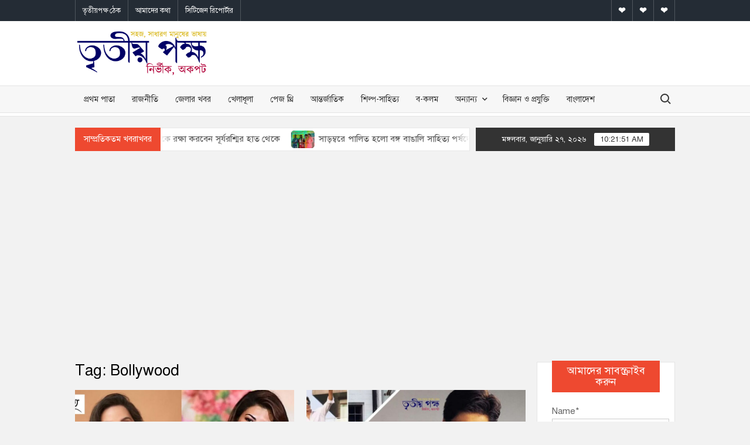

--- FILE ---
content_type: text/html; charset=UTF-8
request_url: https://tritiyopokkho.com/tag/bollywood/
body_size: 28949
content:
<!doctype html>
<html dir="ltr"  prefix="og: http://ogp.me/ns#">
<head>
	<meta charset="UTF-8">
	<meta name="viewport" content="width=device-width">
	<link rel="profile" href="https://gmpg.org/xfn/11">

	<title>Bollywood » তৃতীয় পক্ষ, Tritiyo Pokkho</title>
			 			 			 			 			 			 			 			 			 			 			 			 			 			 			 			 			 			 			 			 
		<!-- All in One SEO 4.9.3 - aioseo.com -->
	<meta name="robots" content="max-image-preview:large" />
	<link rel="canonical" href="https://tritiyopokkho.com/tag/bollywood/" />
	<link rel="next" href="https://tritiyopokkho.com/tag/bollywood/page/2/" />
	<meta name="generator" content="All in One SEO (AIOSEO) 4.9.3" />
		<script type="application/ld+json" class="aioseo-schema">
			{"@context":"https:\/\/schema.org","@graph":[{"@type":"BreadcrumbList","@id":"https:\/\/tritiyopokkho.com\/tag\/bollywood\/#breadcrumblist","itemListElement":[{"@type":"ListItem","@id":"https:\/\/tritiyopokkho.com#listItem","position":1,"name":"Home","item":"https:\/\/tritiyopokkho.com","nextItem":{"@type":"ListItem","@id":"https:\/\/tritiyopokkho.com\/tag\/bollywood\/#listItem","name":"Bollywood"}},{"@type":"ListItem","@id":"https:\/\/tritiyopokkho.com\/tag\/bollywood\/#listItem","position":2,"name":"Bollywood","previousItem":{"@type":"ListItem","@id":"https:\/\/tritiyopokkho.com#listItem","name":"Home"}}]},{"@type":"CollectionPage","@id":"https:\/\/tritiyopokkho.com\/tag\/bollywood\/#collectionpage","url":"https:\/\/tritiyopokkho.com\/tag\/bollywood\/","name":"Bollywood \u00bb \u09a4\u09c3\u09a4\u09c0\u09df \u09aa\u0995\u09cd\u09b7, Tritiyo Pokkho","inLanguage":"en-US","isPartOf":{"@id":"https:\/\/tritiyopokkho.com\/#website"},"breadcrumb":{"@id":"https:\/\/tritiyopokkho.com\/tag\/bollywood\/#breadcrumblist"}},{"@type":"Organization","@id":"https:\/\/tritiyopokkho.com\/#organization","name":"\u09a4\u09c3\u09a4\u09c0\u09df \u09aa\u0995\u09cd\u09b7","description":"News, Views, Politics, Features, Life Style","url":"https:\/\/tritiyopokkho.com\/","telephone":"+918584063006","logo":{"@type":"ImageObject","url":"https:\/\/tritiyopokkho.com\/wp-content\/uploads\/2021\/01\/logo.jpg","@id":"https:\/\/tritiyopokkho.com\/tag\/bollywood\/#organizationLogo","width":512,"height":512},"image":{"@id":"https:\/\/tritiyopokkho.com\/tag\/bollywood\/#organizationLogo"},"sameAs":["https:\/\/facebook.com\/tritiyopokkhodesk\/"]},{"@type":"WebSite","@id":"https:\/\/tritiyopokkho.com\/#website","url":"https:\/\/tritiyopokkho.com\/","name":"\u09a4\u09c3\u09a4\u09c0\u09df \u09aa\u0995\u09cd\u09b7, Tritiyo Pokkho","description":"News, Views, Politics, Features, Life Style","inLanguage":"en-US","publisher":{"@id":"https:\/\/tritiyopokkho.com\/#organization"}}]}
		</script>
		<!-- All in One SEO -->

<!-- Jetpack Site Verification Tags -->
<meta name="google-site-verification" content="K66Wir0W2zDtKdRLWZqRIyJtkApqsxa7itjNj6Q9aiU" />
<link rel='dns-prefetch' href='//static.addtoany.com' />
<link rel='dns-prefetch' href='//www.googletagmanager.com' />
<link rel='dns-prefetch' href='//stats.wp.com' />
<link rel='dns-prefetch' href='//maxcdn.bootstrapcdn.com' />
<link rel='dns-prefetch' href='//c0.wp.com' />
<link rel='dns-prefetch' href='//pagead2.googlesyndication.com' />
<link rel='preconnect' href='//www.google-analytics.com' />
<link rel="alternate" type="application/rss+xml" title="তৃতীয় পক্ষ, Tritiyo Pokkho &raquo; Feed" href="https://tritiyopokkho.com/feed/" />
<link rel="alternate" type="application/rss+xml" title="তৃতীয় পক্ষ, Tritiyo Pokkho &raquo; Bollywood Tag Feed" href="https://tritiyopokkho.com/tag/bollywood/feed/" />
<script type="text/javascript">
window._wpemojiSettings = {"baseUrl":"https:\/\/s.w.org\/images\/core\/emoji\/14.0.0\/72x72\/","ext":".png","svgUrl":"https:\/\/s.w.org\/images\/core\/emoji\/14.0.0\/svg\/","svgExt":".svg","source":{"concatemoji":"https:\/\/tritiyopokkho.com\/wp-includes\/js\/wp-emoji-release.min.js?ver=6.2.2"}};
/*! This file is auto-generated */
!function(e,a,t){var n,r,o,i=a.createElement("canvas"),p=i.getContext&&i.getContext("2d");function s(e,t){p.clearRect(0,0,i.width,i.height),p.fillText(e,0,0);e=i.toDataURL();return p.clearRect(0,0,i.width,i.height),p.fillText(t,0,0),e===i.toDataURL()}function c(e){var t=a.createElement("script");t.src=e,t.defer=t.type="text/javascript",a.getElementsByTagName("head")[0].appendChild(t)}for(o=Array("flag","emoji"),t.supports={everything:!0,everythingExceptFlag:!0},r=0;r<o.length;r++)t.supports[o[r]]=function(e){if(p&&p.fillText)switch(p.textBaseline="top",p.font="600 32px Arial",e){case"flag":return s("\ud83c\udff3\ufe0f\u200d\u26a7\ufe0f","\ud83c\udff3\ufe0f\u200b\u26a7\ufe0f")?!1:!s("\ud83c\uddfa\ud83c\uddf3","\ud83c\uddfa\u200b\ud83c\uddf3")&&!s("\ud83c\udff4\udb40\udc67\udb40\udc62\udb40\udc65\udb40\udc6e\udb40\udc67\udb40\udc7f","\ud83c\udff4\u200b\udb40\udc67\u200b\udb40\udc62\u200b\udb40\udc65\u200b\udb40\udc6e\u200b\udb40\udc67\u200b\udb40\udc7f");case"emoji":return!s("\ud83e\udef1\ud83c\udffb\u200d\ud83e\udef2\ud83c\udfff","\ud83e\udef1\ud83c\udffb\u200b\ud83e\udef2\ud83c\udfff")}return!1}(o[r]),t.supports.everything=t.supports.everything&&t.supports[o[r]],"flag"!==o[r]&&(t.supports.everythingExceptFlag=t.supports.everythingExceptFlag&&t.supports[o[r]]);t.supports.everythingExceptFlag=t.supports.everythingExceptFlag&&!t.supports.flag,t.DOMReady=!1,t.readyCallback=function(){t.DOMReady=!0},t.supports.everything||(n=function(){t.readyCallback()},a.addEventListener?(a.addEventListener("DOMContentLoaded",n,!1),e.addEventListener("load",n,!1)):(e.attachEvent("onload",n),a.attachEvent("onreadystatechange",function(){"complete"===a.readyState&&t.readyCallback()})),(e=t.source||{}).concatemoji?c(e.concatemoji):e.wpemoji&&e.twemoji&&(c(e.twemoji),c(e.wpemoji)))}(window,document,window._wpemojiSettings);
</script>
<style type="text/css">
img.wp-smiley,
img.emoji {
	display: inline !important;
	border: none !important;
	box-shadow: none !important;
	height: 1em !important;
	width: 1em !important;
	margin: 0 0.07em !important;
	vertical-align: -0.1em !important;
	background: none !important;
	padding: 0 !important;
}
</style>
	<link rel='stylesheet' id='sbi_styles-css' href='https://tritiyopokkho.com/wp-content/plugins/instagram-feed/css/sbi-styles.min.css?ver=6.1.3' type='text/css' media='all' />
<link rel='stylesheet' id='wp-block-library-css' href='https://c0.wp.com/c/6.2.2/wp-includes/css/dist/block-library/style.min.css' type='text/css' media='all' />
<style id='wp-block-library-inline-css' type='text/css'>
.has-text-align-justify{text-align:justify;}
</style>
<link rel='stylesheet' id='aioseo/css/src/vue/standalone/blocks/table-of-contents/global.scss-css' href='https://tritiyopokkho.com/wp-content/plugins/all-in-one-seo-pack/dist/Lite/assets/css/table-of-contents/global.e90f6d47.css?ver=4.9.3' type='text/css' media='all' />
<link rel='stylesheet' id='mediaelement-css' href='https://c0.wp.com/c/6.2.2/wp-includes/js/mediaelement/mediaelementplayer-legacy.min.css' type='text/css' media='all' />
<link rel='stylesheet' id='wp-mediaelement-css' href='https://c0.wp.com/c/6.2.2/wp-includes/js/mediaelement/wp-mediaelement.min.css' type='text/css' media='all' />
<link rel='stylesheet' id='classic-theme-styles-css' href='https://c0.wp.com/c/6.2.2/wp-includes/css/classic-themes.min.css' type='text/css' media='all' />
<style id='global-styles-inline-css' type='text/css'>
body{--wp--preset--color--black: #000000;--wp--preset--color--cyan-bluish-gray: #abb8c3;--wp--preset--color--white: #ffffff;--wp--preset--color--pale-pink: #f78da7;--wp--preset--color--vivid-red: #cf2e2e;--wp--preset--color--luminous-vivid-orange: #ff6900;--wp--preset--color--luminous-vivid-amber: #fcb900;--wp--preset--color--light-green-cyan: #7bdcb5;--wp--preset--color--vivid-green-cyan: #00d084;--wp--preset--color--pale-cyan-blue: #8ed1fc;--wp--preset--color--vivid-cyan-blue: #0693e3;--wp--preset--color--vivid-purple: #9b51e0;--wp--preset--gradient--vivid-cyan-blue-to-vivid-purple: linear-gradient(135deg,rgba(6,147,227,1) 0%,rgb(155,81,224) 100%);--wp--preset--gradient--light-green-cyan-to-vivid-green-cyan: linear-gradient(135deg,rgb(122,220,180) 0%,rgb(0,208,130) 100%);--wp--preset--gradient--luminous-vivid-amber-to-luminous-vivid-orange: linear-gradient(135deg,rgba(252,185,0,1) 0%,rgba(255,105,0,1) 100%);--wp--preset--gradient--luminous-vivid-orange-to-vivid-red: linear-gradient(135deg,rgba(255,105,0,1) 0%,rgb(207,46,46) 100%);--wp--preset--gradient--very-light-gray-to-cyan-bluish-gray: linear-gradient(135deg,rgb(238,238,238) 0%,rgb(169,184,195) 100%);--wp--preset--gradient--cool-to-warm-spectrum: linear-gradient(135deg,rgb(74,234,220) 0%,rgb(151,120,209) 20%,rgb(207,42,186) 40%,rgb(238,44,130) 60%,rgb(251,105,98) 80%,rgb(254,248,76) 100%);--wp--preset--gradient--blush-light-purple: linear-gradient(135deg,rgb(255,206,236) 0%,rgb(152,150,240) 100%);--wp--preset--gradient--blush-bordeaux: linear-gradient(135deg,rgb(254,205,165) 0%,rgb(254,45,45) 50%,rgb(107,0,62) 100%);--wp--preset--gradient--luminous-dusk: linear-gradient(135deg,rgb(255,203,112) 0%,rgb(199,81,192) 50%,rgb(65,88,208) 100%);--wp--preset--gradient--pale-ocean: linear-gradient(135deg,rgb(255,245,203) 0%,rgb(182,227,212) 50%,rgb(51,167,181) 100%);--wp--preset--gradient--electric-grass: linear-gradient(135deg,rgb(202,248,128) 0%,rgb(113,206,126) 100%);--wp--preset--gradient--midnight: linear-gradient(135deg,rgb(2,3,129) 0%,rgb(40,116,252) 100%);--wp--preset--duotone--dark-grayscale: url('#wp-duotone-dark-grayscale');--wp--preset--duotone--grayscale: url('#wp-duotone-grayscale');--wp--preset--duotone--purple-yellow: url('#wp-duotone-purple-yellow');--wp--preset--duotone--blue-red: url('#wp-duotone-blue-red');--wp--preset--duotone--midnight: url('#wp-duotone-midnight');--wp--preset--duotone--magenta-yellow: url('#wp-duotone-magenta-yellow');--wp--preset--duotone--purple-green: url('#wp-duotone-purple-green');--wp--preset--duotone--blue-orange: url('#wp-duotone-blue-orange');--wp--preset--font-size--small: 13px;--wp--preset--font-size--medium: 20px;--wp--preset--font-size--large: 36px;--wp--preset--font-size--x-large: 42px;--wp--preset--spacing--20: 0.44rem;--wp--preset--spacing--30: 0.67rem;--wp--preset--spacing--40: 1rem;--wp--preset--spacing--50: 1.5rem;--wp--preset--spacing--60: 2.25rem;--wp--preset--spacing--70: 3.38rem;--wp--preset--spacing--80: 5.06rem;--wp--preset--shadow--natural: 6px 6px 9px rgba(0, 0, 0, 0.2);--wp--preset--shadow--deep: 12px 12px 50px rgba(0, 0, 0, 0.4);--wp--preset--shadow--sharp: 6px 6px 0px rgba(0, 0, 0, 0.2);--wp--preset--shadow--outlined: 6px 6px 0px -3px rgba(255, 255, 255, 1), 6px 6px rgba(0, 0, 0, 1);--wp--preset--shadow--crisp: 6px 6px 0px rgba(0, 0, 0, 1);}:where(.is-layout-flex){gap: 0.5em;}body .is-layout-flow > .alignleft{float: left;margin-inline-start: 0;margin-inline-end: 2em;}body .is-layout-flow > .alignright{float: right;margin-inline-start: 2em;margin-inline-end: 0;}body .is-layout-flow > .aligncenter{margin-left: auto !important;margin-right: auto !important;}body .is-layout-constrained > .alignleft{float: left;margin-inline-start: 0;margin-inline-end: 2em;}body .is-layout-constrained > .alignright{float: right;margin-inline-start: 2em;margin-inline-end: 0;}body .is-layout-constrained > .aligncenter{margin-left: auto !important;margin-right: auto !important;}body .is-layout-constrained > :where(:not(.alignleft):not(.alignright):not(.alignfull)){max-width: var(--wp--style--global--content-size);margin-left: auto !important;margin-right: auto !important;}body .is-layout-constrained > .alignwide{max-width: var(--wp--style--global--wide-size);}body .is-layout-flex{display: flex;}body .is-layout-flex{flex-wrap: wrap;align-items: center;}body .is-layout-flex > *{margin: 0;}:where(.wp-block-columns.is-layout-flex){gap: 2em;}.has-black-color{color: var(--wp--preset--color--black) !important;}.has-cyan-bluish-gray-color{color: var(--wp--preset--color--cyan-bluish-gray) !important;}.has-white-color{color: var(--wp--preset--color--white) !important;}.has-pale-pink-color{color: var(--wp--preset--color--pale-pink) !important;}.has-vivid-red-color{color: var(--wp--preset--color--vivid-red) !important;}.has-luminous-vivid-orange-color{color: var(--wp--preset--color--luminous-vivid-orange) !important;}.has-luminous-vivid-amber-color{color: var(--wp--preset--color--luminous-vivid-amber) !important;}.has-light-green-cyan-color{color: var(--wp--preset--color--light-green-cyan) !important;}.has-vivid-green-cyan-color{color: var(--wp--preset--color--vivid-green-cyan) !important;}.has-pale-cyan-blue-color{color: var(--wp--preset--color--pale-cyan-blue) !important;}.has-vivid-cyan-blue-color{color: var(--wp--preset--color--vivid-cyan-blue) !important;}.has-vivid-purple-color{color: var(--wp--preset--color--vivid-purple) !important;}.has-black-background-color{background-color: var(--wp--preset--color--black) !important;}.has-cyan-bluish-gray-background-color{background-color: var(--wp--preset--color--cyan-bluish-gray) !important;}.has-white-background-color{background-color: var(--wp--preset--color--white) !important;}.has-pale-pink-background-color{background-color: var(--wp--preset--color--pale-pink) !important;}.has-vivid-red-background-color{background-color: var(--wp--preset--color--vivid-red) !important;}.has-luminous-vivid-orange-background-color{background-color: var(--wp--preset--color--luminous-vivid-orange) !important;}.has-luminous-vivid-amber-background-color{background-color: var(--wp--preset--color--luminous-vivid-amber) !important;}.has-light-green-cyan-background-color{background-color: var(--wp--preset--color--light-green-cyan) !important;}.has-vivid-green-cyan-background-color{background-color: var(--wp--preset--color--vivid-green-cyan) !important;}.has-pale-cyan-blue-background-color{background-color: var(--wp--preset--color--pale-cyan-blue) !important;}.has-vivid-cyan-blue-background-color{background-color: var(--wp--preset--color--vivid-cyan-blue) !important;}.has-vivid-purple-background-color{background-color: var(--wp--preset--color--vivid-purple) !important;}.has-black-border-color{border-color: var(--wp--preset--color--black) !important;}.has-cyan-bluish-gray-border-color{border-color: var(--wp--preset--color--cyan-bluish-gray) !important;}.has-white-border-color{border-color: var(--wp--preset--color--white) !important;}.has-pale-pink-border-color{border-color: var(--wp--preset--color--pale-pink) !important;}.has-vivid-red-border-color{border-color: var(--wp--preset--color--vivid-red) !important;}.has-luminous-vivid-orange-border-color{border-color: var(--wp--preset--color--luminous-vivid-orange) !important;}.has-luminous-vivid-amber-border-color{border-color: var(--wp--preset--color--luminous-vivid-amber) !important;}.has-light-green-cyan-border-color{border-color: var(--wp--preset--color--light-green-cyan) !important;}.has-vivid-green-cyan-border-color{border-color: var(--wp--preset--color--vivid-green-cyan) !important;}.has-pale-cyan-blue-border-color{border-color: var(--wp--preset--color--pale-cyan-blue) !important;}.has-vivid-cyan-blue-border-color{border-color: var(--wp--preset--color--vivid-cyan-blue) !important;}.has-vivid-purple-border-color{border-color: var(--wp--preset--color--vivid-purple) !important;}.has-vivid-cyan-blue-to-vivid-purple-gradient-background{background: var(--wp--preset--gradient--vivid-cyan-blue-to-vivid-purple) !important;}.has-light-green-cyan-to-vivid-green-cyan-gradient-background{background: var(--wp--preset--gradient--light-green-cyan-to-vivid-green-cyan) !important;}.has-luminous-vivid-amber-to-luminous-vivid-orange-gradient-background{background: var(--wp--preset--gradient--luminous-vivid-amber-to-luminous-vivid-orange) !important;}.has-luminous-vivid-orange-to-vivid-red-gradient-background{background: var(--wp--preset--gradient--luminous-vivid-orange-to-vivid-red) !important;}.has-very-light-gray-to-cyan-bluish-gray-gradient-background{background: var(--wp--preset--gradient--very-light-gray-to-cyan-bluish-gray) !important;}.has-cool-to-warm-spectrum-gradient-background{background: var(--wp--preset--gradient--cool-to-warm-spectrum) !important;}.has-blush-light-purple-gradient-background{background: var(--wp--preset--gradient--blush-light-purple) !important;}.has-blush-bordeaux-gradient-background{background: var(--wp--preset--gradient--blush-bordeaux) !important;}.has-luminous-dusk-gradient-background{background: var(--wp--preset--gradient--luminous-dusk) !important;}.has-pale-ocean-gradient-background{background: var(--wp--preset--gradient--pale-ocean) !important;}.has-electric-grass-gradient-background{background: var(--wp--preset--gradient--electric-grass) !important;}.has-midnight-gradient-background{background: var(--wp--preset--gradient--midnight) !important;}.has-small-font-size{font-size: var(--wp--preset--font-size--small) !important;}.has-medium-font-size{font-size: var(--wp--preset--font-size--medium) !important;}.has-large-font-size{font-size: var(--wp--preset--font-size--large) !important;}.has-x-large-font-size{font-size: var(--wp--preset--font-size--x-large) !important;}
.wp-block-navigation a:where(:not(.wp-element-button)){color: inherit;}
:where(.wp-block-columns.is-layout-flex){gap: 2em;}
.wp-block-pullquote{font-size: 1.5em;line-height: 1.6;}
</style>
<link rel='stylesheet' id='bangla-font-solution-css' href='https://tritiyopokkho.com/wp-content/plugins/bangla-font-solution/assets/css/style.css?ver=6.2.2' type='text/css' media='all' />
<link rel='stylesheet' id='email-subscribers-css' href='https://tritiyopokkho.com/wp-content/plugins/email-subscribers/lite/public/css/email-subscribers-public.css?ver=5.9.14' type='text/css' media='all' />
<link rel='stylesheet' id='wpfc-css' href='https://tritiyopokkho.com/wp-content/plugins/gs-facebook-comments/public/css/wpfc-public.css?ver=1.7.5' type='text/css' media='all' />
<link rel='stylesheet' id='pj-news-ticker-css' href='https://tritiyopokkho.com/wp-content/plugins/pj-news-ticker/public/css/pj-news-ticker.css?ver=1.9.8' type='text/css' media='all' />
<link rel='stylesheet' id='secure-copy-content-protection-public-css' href='https://tritiyopokkho.com/wp-content/plugins/secure-copy-content-protection/public/css/secure-copy-content-protection-public.css?ver=4.9.8' type='text/css' media='all' />
<link rel='stylesheet' id='timesnews-style-css' href='https://tritiyopokkho.com/wp-content/themes/timesnews/style.css?ver=6.2.2' type='text/css' media='all' />
<link rel='stylesheet' id='fontawesome-css' href='https://tritiyopokkho.com/wp-content/themes/timesnews/assets/library/fontawesome/css/all.min.css?ver=6.2.2' type='text/css' media='all' />
<link rel='stylesheet' id='timesnews-google-fonts-css' href='https://tritiyopokkho.com/wp-content/fonts/390c3345bc90ea044046e0307ab29fc5.css' type='text/css' media='all' />
<link rel='stylesheet' id='cff-css' href='https://tritiyopokkho.com/wp-content/plugins/custom-facebook-feed/assets/css/cff-style.min.css?ver=4.1.8' type='text/css' media='all' />
<link rel='stylesheet' id='sb-font-awesome-css' href='https://maxcdn.bootstrapcdn.com/font-awesome/4.7.0/css/font-awesome.min.css?ver=6.2.2' type='text/css' media='all' />
<link rel='stylesheet' id='addtoany-css' href='https://tritiyopokkho.com/wp-content/plugins/add-to-any/addtoany.min.css?ver=1.16' type='text/css' media='all' />
<link rel='stylesheet' id='jetpack_css-css' href='https://c0.wp.com/p/jetpack/12.8.2/css/jetpack.css' type='text/css' media='all' />
<script type='text/javascript' src='https://c0.wp.com/c/6.2.2/wp-includes/js/jquery/jquery.min.js' id='jquery-core-js'></script>
<script type='text/javascript' src='https://c0.wp.com/c/6.2.2/wp-includes/js/jquery/jquery-migrate.min.js' id='jquery-migrate-js'></script>
<script type='text/javascript' id='addtoany-core-js-before'>
window.a2a_config=window.a2a_config||{};a2a_config.callbacks=[];a2a_config.overlays=[];a2a_config.templates={};
</script>
<script type='text/javascript' defer src='https://static.addtoany.com/menu/page.js' id='addtoany-core-js'></script>
<script type='text/javascript' defer src='https://tritiyopokkho.com/wp-content/plugins/add-to-any/addtoany.min.js?ver=1.1' id='addtoany-jquery-js'></script>
<script type='text/javascript' src='https://tritiyopokkho.com/wp-content/plugins/gs-facebook-comments/public/js/wpfc-public.js?ver=1.7.5' id='wpfc-js'></script>
<script type='text/javascript' src='https://tritiyopokkho.com/wp-content/plugins/pj-news-ticker/public/js/pj-news-ticker.js?ver=1.9.8' id='pj-news-ticker-js'></script>
<script type='text/javascript' src='https://tritiyopokkho.com/wp-content/themes/timesnews/assets/js/global.js?ver=1' id='timesnews-global-js'></script>

<!-- Google Analytics snippet added by Site Kit -->
<script type='text/javascript' src='https://www.googletagmanager.com/gtag/js?id=UA-240352711-1' id='google_gtagjs-js' async></script>
<script type='text/javascript' id='google_gtagjs-js-after'>
window.dataLayer = window.dataLayer || [];function gtag(){dataLayer.push(arguments);}
gtag('set', 'linker', {"domains":["tritiyopokkho.com"]} );
gtag("js", new Date());
gtag("set", "developer_id.dZTNiMT", true);
gtag("config", "UA-240352711-1", {"anonymize_ip":true});
gtag("config", "GT-T94D3V3");
</script>

<!-- End Google Analytics snippet added by Site Kit -->
<link rel="https://api.w.org/" href="https://tritiyopokkho.com/wp-json/" /><link rel="alternate" type="application/json" href="https://tritiyopokkho.com/wp-json/wp/v2/tags/1097" /><link rel="EditURI" type="application/rsd+xml" title="RSD" href="https://tritiyopokkho.com/xmlrpc.php?rsd" />
<link rel="wlwmanifest" type="application/wlwmanifest+xml" href="https://tritiyopokkho.com/wp-includes/wlwmanifest.xml" />
	<script type="text/javascript">
	    var ajaxurl = 'https://tritiyopokkho.com/wp-admin/admin-ajax.php';
	</script>

	<style type="text/css">
		.ajax-calendar{
			position:relative;
		}

		#bddp_ac_widget th {
		background: none repeat scroll 0 0 #2cb2bc;
		color: #FFFFFF;
		font-weight: normal;
		padding: 5px 1px;
		text-align: center;
		 font-size: 16px;
		}
		#bddp_ac_widget {
			padding: 5px;
		}
		
		#bddp_ac_widget td {
			border: 1px solid #CCCCCC;
			text-align: center;
		}
		
		#my-calendar a {
			background: none repeat scroll 0 0 #008000;
			color: #FFFFFF;
			display: block;
			padding: 6px 0;
			width: 100% !important;
		}
		#my-calendar{
			width:100%;
		}
		
		
		#my_calender span {
			display: block;
			padding: 6px 0;
			width: 100% !important;
		}
		
		#today a,#today span {
			   background: none repeat scroll 0 0 #2cb2bc !important;
			color: #FFFFFF;
		}
		#bddp_ac_widget #my_year {
			float: right;
		}
		.select_ca #my_month {
			float: left;
		}

	</style>
	<link href="https://tritiyopokkho.com/wp-content/plugins/bangla-web-fonts/solaiman-lipi/font.css" rel="stylesheet">		<style>
			body, article, h1, h2, h3, h4, h5, h6, textarea, input, select, .topbar, .main-menu, .breadcrumb, .copyrights-area, form span.required {
				font-family: 'SolaimanLipi', Arial, sans-serif !important;
			}
		</style>
	<meta name="generator" content="Site Kit by Google 1.109.0" />
<!-- Open Graph Meta Data by WP-Open-Graph plugin-->
<meta property="og:site_name" content="তৃতীয় পক্ষ, Tritiyo Pokkho" />
<meta property="og:locale" content="en_us" />
<meta property="og:type" content="article" />
<meta property="og:image:width" content="1640" />
<meta property="og:image:height" content="924" />
<meta property="og:image" content="https://tritiyopokkho.com/wp-content/uploads/2022/12/nora-.jpg" />
<meta property="og:title" content="Bollywood" />
<meta property="og:url" content="https://tritiyopokkho.com/tag/bollywood/" />
<!-- /Open Graph Meta Data -->
	<style>img#wpstats{display:none}</style>
		
<!-- Google AdSense snippet added by Site Kit -->
<meta name="google-adsense-platform-account" content="ca-host-pub-2644536267352236">
<meta name="google-adsense-platform-domain" content="sitekit.withgoogle.com">
<!-- End Google AdSense snippet added by Site Kit -->
      <meta name="onesignal" content="wordpress-plugin"/>
            <script>

      window.OneSignalDeferred = window.OneSignalDeferred || [];

      OneSignalDeferred.push(function(OneSignal) {
        var oneSignal_options = {};
        window._oneSignalInitOptions = oneSignal_options;

        oneSignal_options['serviceWorkerParam'] = { scope: '/' };
oneSignal_options['serviceWorkerPath'] = 'OneSignalSDKWorker.js.php';

        OneSignal.Notifications.setDefaultUrl("https://tritiyopokkho.com");

        oneSignal_options['wordpress'] = true;
oneSignal_options['appId'] = 'b0eee218-92db-42af-9318-6aa39d2eb3c1';
oneSignal_options['allowLocalhostAsSecureOrigin'] = true;
oneSignal_options['welcomeNotification'] = { };
oneSignal_options['welcomeNotification']['title'] = "";
oneSignal_options['welcomeNotification']['message'] = "";
oneSignal_options['path'] = "https://tritiyopokkho.com/wp-content/plugins/onesignal-free-web-push-notifications/sdk_files/";
oneSignal_options['persistNotification'] = false;
oneSignal_options['promptOptions'] = { };
oneSignal_options['promptOptions']['siteName'] = "https://tritiyopokkho.com";
oneSignal_options['notifyButton'] = { };
oneSignal_options['notifyButton']['enable'] = true;
oneSignal_options['notifyButton']['position'] = 'bottom-right';
oneSignal_options['notifyButton']['theme'] = 'default';
oneSignal_options['notifyButton']['size'] = 'medium';
oneSignal_options['notifyButton']['showCredit'] = true;
oneSignal_options['notifyButton']['text'] = {};
oneSignal_options['notifyButton']['colors'] = {};
oneSignal_options['notifyButton']['offset'] = {};
              OneSignal.init(window._oneSignalInitOptions);
              OneSignal.Slidedown.promptPush()      });

      function documentInitOneSignal() {
        var oneSignal_elements = document.getElementsByClassName("OneSignal-prompt");

        var oneSignalLinkClickHandler = function(event) { OneSignal.Notifications.requestPermission(); event.preventDefault(); };        for(var i = 0; i < oneSignal_elements.length; i++)
          oneSignal_elements[i].addEventListener('click', oneSignalLinkClickHandler, false);
      }

      if (document.readyState === 'complete') {
           documentInitOneSignal();
      }
      else {
           window.addEventListener("load", function(event){
               documentInitOneSignal();
          });
      }
    </script>
		<style type="text/css">
					.site-title a,
			.site-description,
			.has-header-image .site-title a,
			.has-header-image .site-description,
			.has-top-bg-image .site-title a,
			.has-top-bg-image .site-description {
				position: absolute;
				clip: rect(1px, 1px, 1px, 1px);
			}
				</style>
		
<!-- Google AdSense snippet added by Site Kit -->
<script async="async" src="https://pagead2.googlesyndication.com/pagead/js/adsbygoogle.js?client=ca-pub-3974637923831852&amp;host=ca-host-pub-2644536267352236" crossorigin="anonymous" type="text/javascript"></script>

<!-- End Google AdSense snippet added by Site Kit -->

<!-- Google Tag Manager snippet added by Site Kit -->
<script type="text/javascript">
			( function( w, d, s, l, i ) {
				w[l] = w[l] || [];
				w[l].push( {'gtm.start': new Date().getTime(), event: 'gtm.js'} );
				var f = d.getElementsByTagName( s )[0],
					j = d.createElement( s ), dl = l != 'dataLayer' ? '&l=' + l : '';
				j.async = true;
				j.src = 'https://www.googletagmanager.com/gtm.js?id=' + i + dl;
				f.parentNode.insertBefore( j, f );
			} )( window, document, 'script', 'dataLayer', 'GTM-KJ8LB4B' );
			
</script>

<!-- End Google Tag Manager snippet added by Site Kit -->
		<style type="text/css" id="wp-custom-css">
			.site-info { display: none; } 




		</style>
		</head>

<body class="archive tag tag-bollywood tag-1097 wp-custom-logo hfeed lw-area rw-area has-sidebar">

			<!-- Google Tag Manager (noscript) snippet added by Site Kit -->
		<noscript>
			<iframe src="https://www.googletagmanager.com/ns.html?id=GTM-KJ8LB4B" height="0" width="0" style="display:none;visibility:hidden"></iframe>
		</noscript>
		<!-- End Google Tag Manager (noscript) snippet added by Site Kit -->
		<svg xmlns="http://www.w3.org/2000/svg" viewBox="0 0 0 0" width="0" height="0" focusable="false" role="none" style="visibility: hidden; position: absolute; left: -9999px; overflow: hidden;" ><defs><filter id="wp-duotone-dark-grayscale"><feColorMatrix color-interpolation-filters="sRGB" type="matrix" values=" .299 .587 .114 0 0 .299 .587 .114 0 0 .299 .587 .114 0 0 .299 .587 .114 0 0 " /><feComponentTransfer color-interpolation-filters="sRGB" ><feFuncR type="table" tableValues="0 0.49803921568627" /><feFuncG type="table" tableValues="0 0.49803921568627" /><feFuncB type="table" tableValues="0 0.49803921568627" /><feFuncA type="table" tableValues="1 1" /></feComponentTransfer><feComposite in2="SourceGraphic" operator="in" /></filter></defs></svg><svg xmlns="http://www.w3.org/2000/svg" viewBox="0 0 0 0" width="0" height="0" focusable="false" role="none" style="visibility: hidden; position: absolute; left: -9999px; overflow: hidden;" ><defs><filter id="wp-duotone-grayscale"><feColorMatrix color-interpolation-filters="sRGB" type="matrix" values=" .299 .587 .114 0 0 .299 .587 .114 0 0 .299 .587 .114 0 0 .299 .587 .114 0 0 " /><feComponentTransfer color-interpolation-filters="sRGB" ><feFuncR type="table" tableValues="0 1" /><feFuncG type="table" tableValues="0 1" /><feFuncB type="table" tableValues="0 1" /><feFuncA type="table" tableValues="1 1" /></feComponentTransfer><feComposite in2="SourceGraphic" operator="in" /></filter></defs></svg><svg xmlns="http://www.w3.org/2000/svg" viewBox="0 0 0 0" width="0" height="0" focusable="false" role="none" style="visibility: hidden; position: absolute; left: -9999px; overflow: hidden;" ><defs><filter id="wp-duotone-purple-yellow"><feColorMatrix color-interpolation-filters="sRGB" type="matrix" values=" .299 .587 .114 0 0 .299 .587 .114 0 0 .299 .587 .114 0 0 .299 .587 .114 0 0 " /><feComponentTransfer color-interpolation-filters="sRGB" ><feFuncR type="table" tableValues="0.54901960784314 0.98823529411765" /><feFuncG type="table" tableValues="0 1" /><feFuncB type="table" tableValues="0.71764705882353 0.25490196078431" /><feFuncA type="table" tableValues="1 1" /></feComponentTransfer><feComposite in2="SourceGraphic" operator="in" /></filter></defs></svg><svg xmlns="http://www.w3.org/2000/svg" viewBox="0 0 0 0" width="0" height="0" focusable="false" role="none" style="visibility: hidden; position: absolute; left: -9999px; overflow: hidden;" ><defs><filter id="wp-duotone-blue-red"><feColorMatrix color-interpolation-filters="sRGB" type="matrix" values=" .299 .587 .114 0 0 .299 .587 .114 0 0 .299 .587 .114 0 0 .299 .587 .114 0 0 " /><feComponentTransfer color-interpolation-filters="sRGB" ><feFuncR type="table" tableValues="0 1" /><feFuncG type="table" tableValues="0 0.27843137254902" /><feFuncB type="table" tableValues="0.5921568627451 0.27843137254902" /><feFuncA type="table" tableValues="1 1" /></feComponentTransfer><feComposite in2="SourceGraphic" operator="in" /></filter></defs></svg><svg xmlns="http://www.w3.org/2000/svg" viewBox="0 0 0 0" width="0" height="0" focusable="false" role="none" style="visibility: hidden; position: absolute; left: -9999px; overflow: hidden;" ><defs><filter id="wp-duotone-midnight"><feColorMatrix color-interpolation-filters="sRGB" type="matrix" values=" .299 .587 .114 0 0 .299 .587 .114 0 0 .299 .587 .114 0 0 .299 .587 .114 0 0 " /><feComponentTransfer color-interpolation-filters="sRGB" ><feFuncR type="table" tableValues="0 0" /><feFuncG type="table" tableValues="0 0.64705882352941" /><feFuncB type="table" tableValues="0 1" /><feFuncA type="table" tableValues="1 1" /></feComponentTransfer><feComposite in2="SourceGraphic" operator="in" /></filter></defs></svg><svg xmlns="http://www.w3.org/2000/svg" viewBox="0 0 0 0" width="0" height="0" focusable="false" role="none" style="visibility: hidden; position: absolute; left: -9999px; overflow: hidden;" ><defs><filter id="wp-duotone-magenta-yellow"><feColorMatrix color-interpolation-filters="sRGB" type="matrix" values=" .299 .587 .114 0 0 .299 .587 .114 0 0 .299 .587 .114 0 0 .299 .587 .114 0 0 " /><feComponentTransfer color-interpolation-filters="sRGB" ><feFuncR type="table" tableValues="0.78039215686275 1" /><feFuncG type="table" tableValues="0 0.94901960784314" /><feFuncB type="table" tableValues="0.35294117647059 0.47058823529412" /><feFuncA type="table" tableValues="1 1" /></feComponentTransfer><feComposite in2="SourceGraphic" operator="in" /></filter></defs></svg><svg xmlns="http://www.w3.org/2000/svg" viewBox="0 0 0 0" width="0" height="0" focusable="false" role="none" style="visibility: hidden; position: absolute; left: -9999px; overflow: hidden;" ><defs><filter id="wp-duotone-purple-green"><feColorMatrix color-interpolation-filters="sRGB" type="matrix" values=" .299 .587 .114 0 0 .299 .587 .114 0 0 .299 .587 .114 0 0 .299 .587 .114 0 0 " /><feComponentTransfer color-interpolation-filters="sRGB" ><feFuncR type="table" tableValues="0.65098039215686 0.40392156862745" /><feFuncG type="table" tableValues="0 1" /><feFuncB type="table" tableValues="0.44705882352941 0.4" /><feFuncA type="table" tableValues="1 1" /></feComponentTransfer><feComposite in2="SourceGraphic" operator="in" /></filter></defs></svg><svg xmlns="http://www.w3.org/2000/svg" viewBox="0 0 0 0" width="0" height="0" focusable="false" role="none" style="visibility: hidden; position: absolute; left: -9999px; overflow: hidden;" ><defs><filter id="wp-duotone-blue-orange"><feColorMatrix color-interpolation-filters="sRGB" type="matrix" values=" .299 .587 .114 0 0 .299 .587 .114 0 0 .299 .587 .114 0 0 .299 .587 .114 0 0 " /><feComponentTransfer color-interpolation-filters="sRGB" ><feFuncR type="table" tableValues="0.098039215686275 1" /><feFuncG type="table" tableValues="0 0.66274509803922" /><feFuncB type="table" tableValues="0.84705882352941 0.41960784313725" /><feFuncA type="table" tableValues="1 1" /></feComponentTransfer><feComposite in2="SourceGraphic" operator="in" /></filter></defs></svg><div id="page" class="site">
	<a class="skip-link screen-reader-text" href="#content">Skip to content</a>
	
	<header id="masthead" class="site-header">
		<div id="main-header" class="main-header">
			<div class="navigation-top">
        		<div class="wrap">
            	<div id="site-header-menu" class="site-header-menu">
               	<nav class="main-navigation" aria-label="Primary Menu" role="navigation">
							    <button class="menu-toggle" aria-controls="primary-menu" aria-expanded="false">
        <span class="toggle-text">Menu</span>
        <span class="toggle-bar"></span>
    </button>

    <ul id="primary-menu" class="menu nav-menu"><li id="menu-item-487" class="menu-item menu-item-type-post_type menu-item-object-page menu-item-home menu-item-487"><a href="https://tritiyopokkho.com/">প্রথম পাতা</a></li>
<li id="menu-item-18" class="menu-item menu-item-type-taxonomy menu-item-object-category menu-item-18 category-color-1"><a href="https://tritiyopokkho.com/category/%e0%a6%b0%e0%a6%be%e0%a6%9c%e0%a6%a8%e0%a7%80%e0%a6%a4%e0%a6%bf/">রাজনীতি</a></li>
<li id="menu-item-1105" class="menu-item menu-item-type-taxonomy menu-item-object-category menu-item-1105 category-color-286"><a href="https://tritiyopokkho.com/category/%e0%a6%9c%e0%a7%87%e0%a6%b2%e0%a6%be%e0%a6%b0-%e0%a6%96%e0%a6%ac%e0%a6%b0/">জেলার খবর</a></li>
<li id="menu-item-14" class="menu-item menu-item-type-taxonomy menu-item-object-category menu-item-14 category-color-3"><a href="https://tritiyopokkho.com/category/%e0%a6%96%e0%a7%87%e0%a6%b2%e0%a6%be/">খেলাধূলা</a></li>
<li id="menu-item-16" class="menu-item menu-item-type-taxonomy menu-item-object-category menu-item-16 category-color-4"><a href="https://tritiyopokkho.com/category/%e0%a6%aa%e0%a7%87%e0%a6%9c-%e0%a6%a5%e0%a7%8d%e0%a6%b0%e0%a6%bf/">পেজ থ্রি</a></li>
<li id="menu-item-12" class="menu-item menu-item-type-taxonomy menu-item-object-category menu-item-12 category-color-8"><a href="https://tritiyopokkho.com/category/%e0%a6%86%e0%a6%a8%e0%a7%8d%e0%a6%a4%e0%a6%b0%e0%a7%8d%e0%a6%9c%e0%a6%be%e0%a6%a4%e0%a6%bf%e0%a6%95/">আন্তর্জাতিক</a></li>
<li id="menu-item-19" class="menu-item menu-item-type-taxonomy menu-item-object-category menu-item-19 category-color-5"><a href="https://tritiyopokkho.com/category/%e0%a6%b6%e0%a6%bf%e0%a6%b2%e0%a7%8d%e0%a6%aa/">শিল্প-সাহিত্য</a></li>
<li id="menu-item-21" class="menu-item menu-item-type-taxonomy menu-item-object-category menu-item-21 category-color-11"><a href="https://tritiyopokkho.com/category/%e0%a6%ac-%e0%a6%95%e0%a6%b2%e0%a6%ae/">ব-কলম</a></li>
<li id="menu-item-3286" class="menu-item menu-item-type-custom menu-item-object-custom menu-item-has-children menu-item-3286"><a href="#">অন্যান্য</a>
<ul class="sub-menu">
	<li id="menu-item-3288" class="menu-item menu-item-type-taxonomy menu-item-object-category menu-item-3288 category-color-879"><a href="https://tritiyopokkho.com/category/%e0%a6%9c%e0%a6%ae%e0%a6%be%e0%a6%9f%e0%a6%bf-%e0%a6%b0%e0%a6%be%e0%a6%a8%e0%a7%8d%e0%a6%a8%e0%a6%be/">জমাটি রান্না</a></li>
	<li id="menu-item-13" class="menu-item menu-item-type-taxonomy menu-item-object-category menu-item-13 category-color-7"><a href="https://tritiyopokkho.com/category/%e0%a6%9f%e0%a7%8d%e0%a6%b0%e0%a6%be%e0%a6%ad%e0%a7%87%e0%a6%b2%e0%a6%97/">ঘোরাফেরা</a></li>
	<li id="menu-item-20" class="menu-item menu-item-type-taxonomy menu-item-object-category menu-item-20 category-color-10"><a href="https://tritiyopokkho.com/category/%e0%a6%b8%e0%a7%8d%e0%a6%ac%e0%a6%be%e0%a6%b8%e0%a7%8d%e0%a6%a5%e0%a7%8d%e0%a6%af/">সুস্থ থাকুন</a></li>
	<li id="menu-item-3287" class="menu-item menu-item-type-taxonomy menu-item-object-category menu-item-3287 category-color-881"><a href="https://tritiyopokkho.com/category/%e0%a6%98%e0%a6%b0-%e0%a6%95%e0%a6%a8%e0%a7%8d%e0%a6%a8%e0%a6%be/">ঘর-কন্না</a></li>
	<li id="menu-item-3289" class="menu-item menu-item-type-taxonomy menu-item-object-category menu-item-3289 category-color-880"><a href="https://tritiyopokkho.com/category/%e0%a6%b0%e0%a7%82%e0%a6%aa%e0%a6%95%e0%a6%a5%e0%a6%be/">রূপকথা</a></li>
</ul>
</li>
<li id="menu-item-17" class="menu-item menu-item-type-taxonomy menu-item-object-category menu-item-17 category-color-9"><a href="https://tritiyopokkho.com/category/%e0%a6%ac%e0%a6%bf%e0%a6%9c%e0%a7%8d%e0%a6%9e%e0%a6%be%e0%a6%a8/">বিজ্ঞান ও প্রযুক্তি</a></li>
<li id="menu-item-4064" class="menu-item menu-item-type-taxonomy menu-item-object-category menu-item-4064 category-color-1329"><a href="https://tritiyopokkho.com/category/%e0%a6%ac%e0%a6%be%e0%a6%82%e0%a6%b2%e0%a6%be%e0%a6%a6%e0%a7%87%e0%a6%b6/">বাংলাদেশ</a></li>
</ul>						 </nav><!-- #site-navigation -->
						 									<button type="button" class="search-toggle"><span><span class="screen-reader-text">Search for:</span></span></button>
								           		</div>
        		</div><!-- .wrap -->
			</div><!-- .navigation-top -->
			<div class="search-container-wrap">
    <div class="search-container">
        <form role="search" method="get" class="search" action="https://tritiyopokkho.com/"  role="search"> 
            <label for='s' class='screen-reader-text'>Search</label> 
                <input class="search-field" placeholder="Search&hellip;" name="s" type="search"> 
                <input class="search-submit" value="Search" type="submit">
        </form>
    </div><!-- .search-container -->
</div><!-- .search-container-wrap -->
    

			<div class="main-header-brand">
									<div class="secondary-nav-wrap">
						<div class="wrap">
							   <nav class="secondary-navigation" role="navigation" aria-label="Secondary Navigation">
        <button class="secondary-menu-toggle" aria-controls="primary-menu" aria-expanded="false">
            <span class="secondary-toggle-text">Menu</span>
            <span class="secondary-toggle-bar"></span>
        </button>
        <ul id="primary-menu" class="secondary-menu"><li id="menu-item-189" class="menu-item menu-item-type-post_type menu-item-object-page menu-item-home menu-item-189"><a href="https://tritiyopokkho.com/">তৃতীয়পক্ষ ঠেক</a></li>
<li id="menu-item-382" class="menu-item menu-item-type-post_type menu-item-object-page menu-item-382"><a href="https://tritiyopokkho.com/%e0%a6%86%e0%a6%ae%e0%a6%be%e0%a6%a6%e0%a7%87%e0%a6%b0-%e0%a6%95%e0%a6%a5%e0%a6%be/">আমাদের কথা</a></li>
<li id="menu-item-188" class="menu-item menu-item-type-post_type menu-item-object-page menu-item-188"><a href="https://tritiyopokkho.com/%e0%a6%9c%e0%a7%9f%e0%a7%87%e0%a6%a8-%e0%a6%86%e0%a6%b8/">সিটিজেন রিপোর্টার</a></li>
</ul>    </nav><!-- .secondary-navigation -->       
								<div class="header-social-menu">

									    <nav class="social-navigation" role="navigation" aria-label="Social Navigation">
        <ul class="social-links-menu"><li id="menu-item-3898" class="menu-item menu-item-type-post_type menu-item-object-page menu-item-3898"><a href="https://tritiyopokkho.com/advertise-with-us/"><span class="screen-reader-text">Advertise With US</span></a></li>
<li id="menu-item-5403" class="menu-item menu-item-type-post_type menu-item-object-media_slider menu-item-5403"><a href="https://tritiyopokkho.com/media_slider/media/"><span class="screen-reader-text">media</span></a></li>
<li id="menu-item-7267" class="menu-item menu-item-type-post_type menu-item-object-page menu-item-7267"><a href="https://tritiyopokkho.com/boipotro/"><span class="screen-reader-text">বই-পত্র</span></a></li>
</ul>    </nav><!-- .social-navigation -->


								</div><!-- .header-social-menu -->
													</div><!-- .wrap -->
					</div><!-- .secondary-nav-wrap -->
				
				<div class="header-brand" >
					<div class="wrap">
						<div class="header-brand-content">
							    <div class="site-branding">
        <a href="https://tritiyopokkho.com/" class="custom-logo-link" rel="home"><img width="674" height="236" src="https://tritiyopokkho.com/wp-content/uploads/2021/01/cropped-cropped-cropped-tritiyo4.png" class="custom-logo" alt="তৃতীয় পক্ষ, Tritiyo Pokkho" decoding="async" srcset="https://tritiyopokkho.com/wp-content/uploads/2021/01/cropped-cropped-cropped-tritiyo4.png 674w, https://tritiyopokkho.com/wp-content/uploads/2021/01/cropped-cropped-cropped-tritiyo4-300x105.png 300w" sizes="(max-width: 674px) 100vw, 674px" data-attachment-id="496" data-permalink="https://tritiyopokkho.com/cropped-cropped-cropped-tritiyo4-png/" data-orig-file="https://tritiyopokkho.com/wp-content/uploads/2021/01/cropped-cropped-cropped-tritiyo4.png" data-orig-size="674,236" data-comments-opened="0" data-image-meta="{&quot;aperture&quot;:&quot;0&quot;,&quot;credit&quot;:&quot;&quot;,&quot;camera&quot;:&quot;&quot;,&quot;caption&quot;:&quot;&quot;,&quot;created_timestamp&quot;:&quot;0&quot;,&quot;copyright&quot;:&quot;&quot;,&quot;focal_length&quot;:&quot;0&quot;,&quot;iso&quot;:&quot;0&quot;,&quot;shutter_speed&quot;:&quot;0&quot;,&quot;title&quot;:&quot;&quot;,&quot;orientation&quot;:&quot;0&quot;}" data-image-title="cropped-cropped-cropped-tritiyo4.png" data-image-description="&lt;p&gt;https://tritiyopokkho.com/wp-content/uploads/2021/01/cropped-cropped-cropped-tritiyo4.png&lt;/p&gt;
" data-image-caption="" data-medium-file="https://tritiyopokkho.com/wp-content/uploads/2021/01/cropped-cropped-cropped-tritiyo4-300x105.png" data-large-file="https://tritiyopokkho.com/wp-content/uploads/2021/01/cropped-cropped-cropped-tritiyo4.png" /></a>        <div class="site-branding-text">

                            <p class="site-title"><a href="https://tritiyopokkho.com/" rel="home">তৃতীয় পক্ষ, Tritiyo Pokkho</a></p>
                                <p class="site-description">News, Views, Politics, Features, Life Style</p>
            
        </div><!-- .site-branding-text -->
    </div><!-- .site-branding -->


							<div class="header-right">
								<div class="header-banner">

																	</div><!-- .header-banner -->
							</div><!-- .header-right -->
						</div><!-- .header-brand-content -->
					</div><!-- .wrap -->
				</div><!-- .header-brand -->

				<div id="nav-sticker">
					<div class="navigation-top">
						<div class="wrap">
							<div id="site-header-menu" class="site-header-menu">
								<nav id="site-navigation" class="main-navigation" aria-label="Primary Menu">
								    <button class="menu-toggle" aria-controls="primary-menu" aria-expanded="false">
        <span class="toggle-text">Menu</span>
        <span class="toggle-bar"></span>
    </button>

    <ul id="primary-menu" class="menu nav-menu"><li class="menu-item menu-item-type-post_type menu-item-object-page menu-item-home menu-item-487"><a href="https://tritiyopokkho.com/">প্রথম পাতা</a></li>
<li class="menu-item menu-item-type-taxonomy menu-item-object-category menu-item-18 category-color-1"><a href="https://tritiyopokkho.com/category/%e0%a6%b0%e0%a6%be%e0%a6%9c%e0%a6%a8%e0%a7%80%e0%a6%a4%e0%a6%bf/">রাজনীতি</a></li>
<li class="menu-item menu-item-type-taxonomy menu-item-object-category menu-item-1105 category-color-286"><a href="https://tritiyopokkho.com/category/%e0%a6%9c%e0%a7%87%e0%a6%b2%e0%a6%be%e0%a6%b0-%e0%a6%96%e0%a6%ac%e0%a6%b0/">জেলার খবর</a></li>
<li class="menu-item menu-item-type-taxonomy menu-item-object-category menu-item-14 category-color-3"><a href="https://tritiyopokkho.com/category/%e0%a6%96%e0%a7%87%e0%a6%b2%e0%a6%be/">খেলাধূলা</a></li>
<li class="menu-item menu-item-type-taxonomy menu-item-object-category menu-item-16 category-color-4"><a href="https://tritiyopokkho.com/category/%e0%a6%aa%e0%a7%87%e0%a6%9c-%e0%a6%a5%e0%a7%8d%e0%a6%b0%e0%a6%bf/">পেজ থ্রি</a></li>
<li class="menu-item menu-item-type-taxonomy menu-item-object-category menu-item-12 category-color-8"><a href="https://tritiyopokkho.com/category/%e0%a6%86%e0%a6%a8%e0%a7%8d%e0%a6%a4%e0%a6%b0%e0%a7%8d%e0%a6%9c%e0%a6%be%e0%a6%a4%e0%a6%bf%e0%a6%95/">আন্তর্জাতিক</a></li>
<li class="menu-item menu-item-type-taxonomy menu-item-object-category menu-item-19 category-color-5"><a href="https://tritiyopokkho.com/category/%e0%a6%b6%e0%a6%bf%e0%a6%b2%e0%a7%8d%e0%a6%aa/">শিল্প-সাহিত্য</a></li>
<li class="menu-item menu-item-type-taxonomy menu-item-object-category menu-item-21 category-color-11"><a href="https://tritiyopokkho.com/category/%e0%a6%ac-%e0%a6%95%e0%a6%b2%e0%a6%ae/">ব-কলম</a></li>
<li class="menu-item menu-item-type-custom menu-item-object-custom menu-item-has-children menu-item-3286"><a href="#">অন্যান্য</a>
<ul class="sub-menu">
	<li class="menu-item menu-item-type-taxonomy menu-item-object-category menu-item-3288 category-color-879"><a href="https://tritiyopokkho.com/category/%e0%a6%9c%e0%a6%ae%e0%a6%be%e0%a6%9f%e0%a6%bf-%e0%a6%b0%e0%a6%be%e0%a6%a8%e0%a7%8d%e0%a6%a8%e0%a6%be/">জমাটি রান্না</a></li>
	<li class="menu-item menu-item-type-taxonomy menu-item-object-category menu-item-13 category-color-7"><a href="https://tritiyopokkho.com/category/%e0%a6%9f%e0%a7%8d%e0%a6%b0%e0%a6%be%e0%a6%ad%e0%a7%87%e0%a6%b2%e0%a6%97/">ঘোরাফেরা</a></li>
	<li class="menu-item menu-item-type-taxonomy menu-item-object-category menu-item-20 category-color-10"><a href="https://tritiyopokkho.com/category/%e0%a6%b8%e0%a7%8d%e0%a6%ac%e0%a6%be%e0%a6%b8%e0%a7%8d%e0%a6%a5%e0%a7%8d%e0%a6%af/">সুস্থ থাকুন</a></li>
	<li class="menu-item menu-item-type-taxonomy menu-item-object-category menu-item-3287 category-color-881"><a href="https://tritiyopokkho.com/category/%e0%a6%98%e0%a6%b0-%e0%a6%95%e0%a6%a8%e0%a7%8d%e0%a6%a8%e0%a6%be/">ঘর-কন্না</a></li>
	<li class="menu-item menu-item-type-taxonomy menu-item-object-category menu-item-3289 category-color-880"><a href="https://tritiyopokkho.com/category/%e0%a6%b0%e0%a7%82%e0%a6%aa%e0%a6%95%e0%a6%a5%e0%a6%be/">রূপকথা</a></li>
</ul>
</li>
<li class="menu-item menu-item-type-taxonomy menu-item-object-category menu-item-17 category-color-9"><a href="https://tritiyopokkho.com/category/%e0%a6%ac%e0%a6%bf%e0%a6%9c%e0%a7%8d%e0%a6%9e%e0%a6%be%e0%a6%a8/">বিজ্ঞান ও প্রযুক্তি</a></li>
<li class="menu-item menu-item-type-taxonomy menu-item-object-category menu-item-4064 category-color-1329"><a href="https://tritiyopokkho.com/category/%e0%a6%ac%e0%a6%be%e0%a6%82%e0%a6%b2%e0%a6%be%e0%a6%a6%e0%a7%87%e0%a6%b6/">বাংলাদেশ</a></li>
</ul>								</nav><!-- #site-navigation -->
	            												<button type="button" class="search-toggle"><span><span class="screen-reader-text">Search for:</span></span></button>
															</div>
        				</div><!-- .wrap -->
     				</div><!-- .navigation-top -->
     			</div><!-- #nav-sticker -->
     			<div class="search-container-wrap">
    <div class="search-container">
        <form role="search" method="get" class="search" action="https://tritiyopokkho.com/"  role="search"> 
            <label for='s' class='screen-reader-text'>Search</label> 
                <input class="search-field" placeholder="Search&hellip;" name="s" type="search"> 
                <input class="search-submit" value="Search" type="submit">
        </form>
    </div><!-- .search-container -->
</div><!-- .search-container-wrap -->
    
					<div class="flash-news-holder">
						<div class="wrap">
							<div class="top-header">
								<div class="top-header-inner">
									    <div class="flash-news">
                <div class="flash-news-header">
            <h4 class="flash-news-title">সাম্প্রতিকতম খবরাখবর</h4>
        </div>
                <div class="marquee">
                            <artical class="news-post-title">
                                            <span class="news-post-img">
                            <a href="https://tritiyopokkho.com/pujr-kobita-published-during-the-festive-season/" title="উৎসবের মরসুমে প্রকাশিত হল &#8216;পুজোর কবিতা&#8217;"><img width="1280" height="960" src="https://tritiyopokkho.com/wp-content/uploads/2025/09/tr.jpg" class="attachment-post-thumbnail size-post-thumbnail wp-post-image" alt="" decoding="async" loading="lazy" srcset="https://tritiyopokkho.com/wp-content/uploads/2025/09/tr.jpg 1280w, https://tritiyopokkho.com/wp-content/uploads/2025/09/tr-300x225.jpg 300w, https://tritiyopokkho.com/wp-content/uploads/2025/09/tr-1024x768.jpg 1024w, https://tritiyopokkho.com/wp-content/uploads/2025/09/tr-768x576.jpg 768w" sizes="(max-width: 1280px) 100vw, 1280px" data-attachment-id="8148" data-permalink="https://tritiyopokkho.com/pujr-kobita-published-during-the-festive-season/tr-5/" data-orig-file="https://tritiyopokkho.com/wp-content/uploads/2025/09/tr.jpg" data-orig-size="1280,960" data-comments-opened="0" data-image-meta="{&quot;aperture&quot;:&quot;0&quot;,&quot;credit&quot;:&quot;&quot;,&quot;camera&quot;:&quot;&quot;,&quot;caption&quot;:&quot;&quot;,&quot;created_timestamp&quot;:&quot;0&quot;,&quot;copyright&quot;:&quot;&quot;,&quot;focal_length&quot;:&quot;0&quot;,&quot;iso&quot;:&quot;0&quot;,&quot;shutter_speed&quot;:&quot;0&quot;,&quot;title&quot;:&quot;&quot;,&quot;orientation&quot;:&quot;1&quot;}" data-image-title="tr" data-image-description="" data-image-caption="" data-medium-file="https://tritiyopokkho.com/wp-content/uploads/2025/09/tr-300x225.jpg" data-large-file="https://tritiyopokkho.com/wp-content/uploads/2025/09/tr-1024x768.jpg" /></a>
                         </span>
                     
                    <h3><a href="https://tritiyopokkho.com/pujr-kobita-published-during-the-festive-season/" title="উৎসবের মরসুমে প্রকাশিত হল &#8216;পুজোর কবিতা&#8217;">উৎসবের মরসুমে প্রকাশিত হল &#8216;পুজোর কবিতা&#8217;</a></h3>
                </artical>

                            <artical class="news-post-title">
                                            <span class="news-post-img">
                            <a href="https://tritiyopokkho.com/sun-tan-how-to-take-care-of-your-skin-from-sun/" title="Sun Tan: কীভাবে ত্বককে রক্ষা করবেন সূর্যরশ্মির হাত থেকে"><img width="2560" height="1062" src="https://tritiyopokkho.com/wp-content/uploads/2025/08/1-scaled.jpeg" class="attachment-post-thumbnail size-post-thumbnail wp-post-image" alt="" decoding="async" loading="lazy" srcset="https://tritiyopokkho.com/wp-content/uploads/2025/08/1-scaled.jpeg 2560w, https://tritiyopokkho.com/wp-content/uploads/2025/08/1-300x124.jpeg 300w, https://tritiyopokkho.com/wp-content/uploads/2025/08/1-1024x425.jpeg 1024w, https://tritiyopokkho.com/wp-content/uploads/2025/08/1-768x319.jpeg 768w, https://tritiyopokkho.com/wp-content/uploads/2025/08/1-1536x637.jpeg 1536w, https://tritiyopokkho.com/wp-content/uploads/2025/08/1-2048x850.jpeg 2048w" sizes="(max-width: 2560px) 100vw, 2560px" data-attachment-id="8141" data-permalink="https://tritiyopokkho.com/sun-tan-how-to-take-care-of-your-skin-from-sun/beautiful-indian-asian-woman-applying-facial-moisturizer-lotion-standing-in-sunlight-with-botanical-shadows-and-copy-space-pink-background/" data-orig-file="https://tritiyopokkho.com/wp-content/uploads/2025/08/1-scaled.jpeg" data-orig-size="2560,1062" data-comments-opened="0" data-image-meta="{&quot;aperture&quot;:&quot;0&quot;,&quot;credit&quot;:&quot;Elena - stock.adobe.com&quot;,&quot;camera&quot;:&quot;&quot;,&quot;caption&quot;:&quot;&quot;,&quot;created_timestamp&quot;:&quot;1712614122&quot;,&quot;copyright&quot;:&quot;&quot;,&quot;focal_length&quot;:&quot;0&quot;,&quot;iso&quot;:&quot;0&quot;,&quot;shutter_speed&quot;:&quot;0&quot;,&quot;title&quot;:&quot;Beautiful indian asian woman applying facial moisturizer lotion, standing in sunlight with botanical shadows and copy space, pink background&quot;,&quot;orientation&quot;:&quot;1&quot;}" data-image-title="Beautiful indian asian woman applying facial moisturizer lotion, standing in sunlight with botanical shadows and copy space, pink background" data-image-description="" data-image-caption="" data-medium-file="https://tritiyopokkho.com/wp-content/uploads/2025/08/1-300x124.jpeg" data-large-file="https://tritiyopokkho.com/wp-content/uploads/2025/08/1-1024x425.jpeg" /></a>
                         </span>
                     
                    <h3><a href="https://tritiyopokkho.com/sun-tan-how-to-take-care-of-your-skin-from-sun/" title="Sun Tan: কীভাবে ত্বককে রক্ষা করবেন সূর্যরশ্মির হাত থেকে">Sun Tan: কীভাবে ত্বককে রক্ষা করবেন সূর্যরশ্মির হাত থেকে</a></h3>
                </artical>

                            <artical class="news-post-title">
                                            <span class="news-post-img">
                            <a href="https://tritiyopokkho.com/bangla-literature-annual-function-of-bangla-literature-board-celebrated-with-great-pomp/" title="সাড়ম্বরে পালিত হলো বঙ্গ বাঙালি সাহিত্য পর্ষদের বার্ষিক অনুষ্ঠান"><img width="1600" height="1121" src="https://tritiyopokkho.com/wp-content/uploads/2025/07/WhatsApp-Image-2025-07-02-at-19.03.56.jpeg" class="attachment-post-thumbnail size-post-thumbnail wp-post-image" alt="" decoding="async" loading="lazy" srcset="https://tritiyopokkho.com/wp-content/uploads/2025/07/WhatsApp-Image-2025-07-02-at-19.03.56.jpeg 1600w, https://tritiyopokkho.com/wp-content/uploads/2025/07/WhatsApp-Image-2025-07-02-at-19.03.56-300x210.jpeg 300w, https://tritiyopokkho.com/wp-content/uploads/2025/07/WhatsApp-Image-2025-07-02-at-19.03.56-1024x717.jpeg 1024w, https://tritiyopokkho.com/wp-content/uploads/2025/07/WhatsApp-Image-2025-07-02-at-19.03.56-768x538.jpeg 768w, https://tritiyopokkho.com/wp-content/uploads/2025/07/WhatsApp-Image-2025-07-02-at-19.03.56-1536x1076.jpeg 1536w" sizes="(max-width: 1600px) 100vw, 1600px" data-attachment-id="8135" data-permalink="https://tritiyopokkho.com/bangla-literature-annual-function-of-bangla-literature-board-celebrated-with-great-pomp/whatsapp-image-2025-07-02-at-19-03-56/" data-orig-file="https://tritiyopokkho.com/wp-content/uploads/2025/07/WhatsApp-Image-2025-07-02-at-19.03.56.jpeg" data-orig-size="1600,1121" data-comments-opened="0" data-image-meta="{&quot;aperture&quot;:&quot;0&quot;,&quot;credit&quot;:&quot;&quot;,&quot;camera&quot;:&quot;&quot;,&quot;caption&quot;:&quot;&quot;,&quot;created_timestamp&quot;:&quot;0&quot;,&quot;copyright&quot;:&quot;&quot;,&quot;focal_length&quot;:&quot;0&quot;,&quot;iso&quot;:&quot;0&quot;,&quot;shutter_speed&quot;:&quot;0&quot;,&quot;title&quot;:&quot;&quot;,&quot;orientation&quot;:&quot;0&quot;}" data-image-title="WhatsApp Image 2025-07-02 at 19.03.56" data-image-description="" data-image-caption="" data-medium-file="https://tritiyopokkho.com/wp-content/uploads/2025/07/WhatsApp-Image-2025-07-02-at-19.03.56-300x210.jpeg" data-large-file="https://tritiyopokkho.com/wp-content/uploads/2025/07/WhatsApp-Image-2025-07-02-at-19.03.56-1024x717.jpeg" /></a>
                         </span>
                     
                    <h3><a href="https://tritiyopokkho.com/bangla-literature-annual-function-of-bangla-literature-board-celebrated-with-great-pomp/" title="সাড়ম্বরে পালিত হলো বঙ্গ বাঙালি সাহিত্য পর্ষদের বার্ষিক অনুষ্ঠান">সাড়ম্বরে পালিত হলো বঙ্গ বাঙালি সাহিত্য পর্ষদের বার্ষিক অনুষ্ঠান</a></h3>
                </artical>

                            <artical class="news-post-title">
                                            <span class="news-post-img">
                            <a href="https://tritiyopokkho.com/sobrina-de-botin-worlds-oldest-resturent-298-years-old/" title="Sobrina de botin: বিশ্বের সবচেয়ে পুরনো রেস্টুরেন্টের বয়স ২৯৮ বছর!"><img width="1500" height="1000" src="https://tritiyopokkho.com/wp-content/uploads/2025/05/IMG_2641.jpg" class="attachment-post-thumbnail size-post-thumbnail wp-post-image" alt="" decoding="async" loading="lazy" srcset="https://tritiyopokkho.com/wp-content/uploads/2025/05/IMG_2641.jpg 1500w, https://tritiyopokkho.com/wp-content/uploads/2025/05/IMG_2641-300x200.jpg 300w, https://tritiyopokkho.com/wp-content/uploads/2025/05/IMG_2641-1024x683.jpg 1024w, https://tritiyopokkho.com/wp-content/uploads/2025/05/IMG_2641-768x512.jpg 768w" sizes="(max-width: 1500px) 100vw, 1500px" data-attachment-id="8126" data-permalink="https://tritiyopokkho.com/sobrina-de-botin-worlds-oldest-resturent-298-years-old/img_2641/" data-orig-file="https://tritiyopokkho.com/wp-content/uploads/2025/05/IMG_2641.jpg" data-orig-size="1500,1000" data-comments-opened="0" data-image-meta="{&quot;aperture&quot;:&quot;0&quot;,&quot;credit&quot;:&quot;&quot;,&quot;camera&quot;:&quot;&quot;,&quot;caption&quot;:&quot;&quot;,&quot;created_timestamp&quot;:&quot;0&quot;,&quot;copyright&quot;:&quot;&quot;,&quot;focal_length&quot;:&quot;0&quot;,&quot;iso&quot;:&quot;0&quot;,&quot;shutter_speed&quot;:&quot;0&quot;,&quot;title&quot;:&quot;&quot;,&quot;orientation&quot;:&quot;0&quot;}" data-image-title="IMG_2641" data-image-description="" data-image-caption="" data-medium-file="https://tritiyopokkho.com/wp-content/uploads/2025/05/IMG_2641-300x200.jpg" data-large-file="https://tritiyopokkho.com/wp-content/uploads/2025/05/IMG_2641-1024x683.jpg" /></a>
                         </span>
                     
                    <h3><a href="https://tritiyopokkho.com/sobrina-de-botin-worlds-oldest-resturent-298-years-old/" title="Sobrina de botin: বিশ্বের সবচেয়ে পুরনো রেস্টুরেন্টের বয়স ২৯৮ বছর!">Sobrina de botin: বিশ্বের সবচেয়ে পুরনো রেস্টুরেন্টের বয়স ২৯৮ বছর!</a></h3>
                </artical>

                            <artical class="news-post-title">
                                            <span class="news-post-img">
                            <a href="https://tritiyopokkho.com/interview-magic-is-like-mathmatics-magician-arindam/" title="Interview: ম্যাজিক জিনিসটা পুরো অঙ্কের মতো, ম্যাজিশিয়ান অরিন্দম"><img width="1280" height="576" src="https://tritiyopokkho.com/wp-content/uploads/2025/04/magic.jpg" class="attachment-post-thumbnail size-post-thumbnail wp-post-image" alt="" decoding="async" loading="lazy" srcset="https://tritiyopokkho.com/wp-content/uploads/2025/04/magic.jpg 1280w, https://tritiyopokkho.com/wp-content/uploads/2025/04/magic-300x135.jpg 300w, https://tritiyopokkho.com/wp-content/uploads/2025/04/magic-1024x461.jpg 1024w, https://tritiyopokkho.com/wp-content/uploads/2025/04/magic-768x346.jpg 768w" sizes="(max-width: 1280px) 100vw, 1280px" data-attachment-id="8113" data-permalink="https://tritiyopokkho.com/interview-magic-is-like-mathmatics-magician-arindam/magic/" data-orig-file="https://tritiyopokkho.com/wp-content/uploads/2025/04/magic.jpg" data-orig-size="1280,576" data-comments-opened="0" data-image-meta="{&quot;aperture&quot;:&quot;0&quot;,&quot;credit&quot;:&quot;&quot;,&quot;camera&quot;:&quot;&quot;,&quot;caption&quot;:&quot;&quot;,&quot;created_timestamp&quot;:&quot;0&quot;,&quot;copyright&quot;:&quot;&quot;,&quot;focal_length&quot;:&quot;0&quot;,&quot;iso&quot;:&quot;0&quot;,&quot;shutter_speed&quot;:&quot;0&quot;,&quot;title&quot;:&quot;&quot;,&quot;orientation&quot;:&quot;1&quot;}" data-image-title="magic" data-image-description="" data-image-caption="" data-medium-file="https://tritiyopokkho.com/wp-content/uploads/2025/04/magic-300x135.jpg" data-large-file="https://tritiyopokkho.com/wp-content/uploads/2025/04/magic-1024x461.jpg" /></a>
                         </span>
                     
                    <h3><a href="https://tritiyopokkho.com/interview-magic-is-like-mathmatics-magician-arindam/" title="Interview: ম্যাজিক জিনিসটা পুরো অঙ্কের মতো, ম্যাজিশিয়ান অরিন্দম">Interview: ম্যাজিক জিনিসটা পুরো অঙ্কের মতো, ম্যাজিশিয়ান অরিন্দম</a></h3>
                </artical>

                            <artical class="news-post-title">
                                            <span class="news-post-img">
                            <a href="https://tritiyopokkho.com/pahalgam-terror-attack-who-are-the-victims-full-list/" title="Pahalgam সন্ত্রাসী হামলায় নিহতদের নামের সম্পূর্ণ তালিকা: জম্মু ও কাশ্মীরে ২৬ জন নিহত, সকলেই পুরুষ"><img width="1280" height="576" src="https://tritiyopokkho.com/wp-content/uploads/2025/04/trr.jpg" class="attachment-post-thumbnail size-post-thumbnail wp-post-image" alt="" decoding="async" loading="lazy" srcset="https://tritiyopokkho.com/wp-content/uploads/2025/04/trr.jpg 1280w, https://tritiyopokkho.com/wp-content/uploads/2025/04/trr-300x135.jpg 300w, https://tritiyopokkho.com/wp-content/uploads/2025/04/trr-1024x461.jpg 1024w, https://tritiyopokkho.com/wp-content/uploads/2025/04/trr-768x346.jpg 768w" sizes="(max-width: 1280px) 100vw, 1280px" data-attachment-id="8101" data-permalink="https://tritiyopokkho.com/pahalgam-terror-attack-who-are-the-victims-full-list/trr/" data-orig-file="https://tritiyopokkho.com/wp-content/uploads/2025/04/trr.jpg" data-orig-size="1280,576" data-comments-opened="0" data-image-meta="{&quot;aperture&quot;:&quot;0&quot;,&quot;credit&quot;:&quot;&quot;,&quot;camera&quot;:&quot;&quot;,&quot;caption&quot;:&quot;&quot;,&quot;created_timestamp&quot;:&quot;0&quot;,&quot;copyright&quot;:&quot;&quot;,&quot;focal_length&quot;:&quot;0&quot;,&quot;iso&quot;:&quot;0&quot;,&quot;shutter_speed&quot;:&quot;0&quot;,&quot;title&quot;:&quot;&quot;,&quot;orientation&quot;:&quot;1&quot;}" data-image-title="trr" data-image-description="" data-image-caption="" data-medium-file="https://tritiyopokkho.com/wp-content/uploads/2025/04/trr-300x135.jpg" data-large-file="https://tritiyopokkho.com/wp-content/uploads/2025/04/trr-1024x461.jpg" /></a>
                         </span>
                     
                    <h3><a href="https://tritiyopokkho.com/pahalgam-terror-attack-who-are-the-victims-full-list/" title="Pahalgam সন্ত্রাসী হামলায় নিহতদের নামের সম্পূর্ণ তালিকা: জম্মু ও কাশ্মীরে ২৬ জন নিহত, সকলেই পুরুষ">Pahalgam সন্ত্রাসী হামলায় নিহতদের নামের সম্পূর্ণ তালিকা: জম্মু ও কাশ্মীরে ২৬ জন নিহত, সকলেই পুরুষ</a></h3>
                </artical>

                            <artical class="news-post-title">
                                            <span class="news-post-img">
                            <a href="https://tritiyopokkho.com/ssc-recruitment-case-westbengal-board/" title="SSC: যোগ্য-অযোগ্যের তালিকা প্রকাশ করল না বোর্ড!  রাতভর বিক্ষোভের ডাক"><img width="1280" height="576" src="https://tritiyopokkho.com/wp-content/uploads/2025/04/ssc.jpg" class="attachment-post-thumbnail size-post-thumbnail wp-post-image" alt="" decoding="async" loading="lazy" srcset="https://tritiyopokkho.com/wp-content/uploads/2025/04/ssc.jpg 1280w, https://tritiyopokkho.com/wp-content/uploads/2025/04/ssc-300x135.jpg 300w, https://tritiyopokkho.com/wp-content/uploads/2025/04/ssc-1024x461.jpg 1024w, https://tritiyopokkho.com/wp-content/uploads/2025/04/ssc-768x346.jpg 768w" sizes="(max-width: 1280px) 100vw, 1280px" data-attachment-id="8093" data-permalink="https://tritiyopokkho.com/ssc-recruitment-case-westbengal-board/ssc-2/" data-orig-file="https://tritiyopokkho.com/wp-content/uploads/2025/04/ssc.jpg" data-orig-size="1280,576" data-comments-opened="0" data-image-meta="{&quot;aperture&quot;:&quot;0&quot;,&quot;credit&quot;:&quot;&quot;,&quot;camera&quot;:&quot;&quot;,&quot;caption&quot;:&quot;&quot;,&quot;created_timestamp&quot;:&quot;0&quot;,&quot;copyright&quot;:&quot;&quot;,&quot;focal_length&quot;:&quot;0&quot;,&quot;iso&quot;:&quot;0&quot;,&quot;shutter_speed&quot;:&quot;0&quot;,&quot;title&quot;:&quot;&quot;,&quot;orientation&quot;:&quot;1&quot;}" data-image-title="ssc" data-image-description="" data-image-caption="" data-medium-file="https://tritiyopokkho.com/wp-content/uploads/2025/04/ssc-300x135.jpg" data-large-file="https://tritiyopokkho.com/wp-content/uploads/2025/04/ssc-1024x461.jpg" /></a>
                         </span>
                     
                    <h3><a href="https://tritiyopokkho.com/ssc-recruitment-case-westbengal-board/" title="SSC: যোগ্য-অযোগ্যের তালিকা প্রকাশ করল না বোর্ড!  রাতভর বিক্ষোভের ডাক">SSC: যোগ্য-অযোগ্যের তালিকা প্রকাশ করল না বোর্ড!  রাতভর বিক্ষোভের ডাক</a></h3>
                </artical>

                            <artical class="news-post-title">
                                            <span class="news-post-img">
                            <a href="https://tritiyopokkho.com/herbal-remedy-every-morning-one-glass/" title="Herbal Remedy : রোজ সকালে এক গ্লাস! তাতেই বাড়বে আয়ু"><img width="1280" height="576" src="https://tritiyopokkho.com/wp-content/uploads/2025/04/trifola.jpg" class="attachment-post-thumbnail size-post-thumbnail wp-post-image" alt="" decoding="async" loading="lazy" srcset="https://tritiyopokkho.com/wp-content/uploads/2025/04/trifola.jpg 1280w, https://tritiyopokkho.com/wp-content/uploads/2025/04/trifola-300x135.jpg 300w, https://tritiyopokkho.com/wp-content/uploads/2025/04/trifola-1024x461.jpg 1024w, https://tritiyopokkho.com/wp-content/uploads/2025/04/trifola-768x346.jpg 768w" sizes="(max-width: 1280px) 100vw, 1280px" data-attachment-id="8088" data-permalink="https://tritiyopokkho.com/herbal-remedy-every-morning-one-glass/trifola/" data-orig-file="https://tritiyopokkho.com/wp-content/uploads/2025/04/trifola.jpg" data-orig-size="1280,576" data-comments-opened="0" data-image-meta="{&quot;aperture&quot;:&quot;0&quot;,&quot;credit&quot;:&quot;&quot;,&quot;camera&quot;:&quot;&quot;,&quot;caption&quot;:&quot;&quot;,&quot;created_timestamp&quot;:&quot;0&quot;,&quot;copyright&quot;:&quot;&quot;,&quot;focal_length&quot;:&quot;0&quot;,&quot;iso&quot;:&quot;0&quot;,&quot;shutter_speed&quot;:&quot;0&quot;,&quot;title&quot;:&quot;&quot;,&quot;orientation&quot;:&quot;1&quot;}" data-image-title="trifola" data-image-description="" data-image-caption="" data-medium-file="https://tritiyopokkho.com/wp-content/uploads/2025/04/trifola-300x135.jpg" data-large-file="https://tritiyopokkho.com/wp-content/uploads/2025/04/trifola-1024x461.jpg" /></a>
                         </span>
                     
                    <h3><a href="https://tritiyopokkho.com/herbal-remedy-every-morning-one-glass/" title="Herbal Remedy : রোজ সকালে এক গ্লাস! তাতেই বাড়বে আয়ু">Herbal Remedy : রোজ সকালে এক গ্লাস! তাতেই বাড়বে আয়ু</a></h3>
                </artical>

                            <artical class="news-post-title">
                                            <span class="news-post-img">
                            <a href="https://tritiyopokkho.com/dire-wolf-even-if-you-go-extinct-you-can-come-back-the-dire-wolf-is-one-such-species/" title="Dire wolf: বিলুপ্ত হয়েও ফিরে আসা যায়! এমনই এক প্রজাতি এঁরা"><img width="1280" height="576" src="https://tritiyopokkho.com/wp-content/uploads/2025/04/dire-ulf.jpg" class="attachment-post-thumbnail size-post-thumbnail wp-post-image" alt="" decoding="async" loading="lazy" srcset="https://tritiyopokkho.com/wp-content/uploads/2025/04/dire-ulf.jpg 1280w, https://tritiyopokkho.com/wp-content/uploads/2025/04/dire-ulf-300x135.jpg 300w, https://tritiyopokkho.com/wp-content/uploads/2025/04/dire-ulf-1024x461.jpg 1024w, https://tritiyopokkho.com/wp-content/uploads/2025/04/dire-ulf-768x346.jpg 768w" sizes="(max-width: 1280px) 100vw, 1280px" data-attachment-id="8082" data-permalink="https://tritiyopokkho.com/dire-wolf-even-if-you-go-extinct-you-can-come-back-the-dire-wolf-is-one-such-species/dire-ulf/" data-orig-file="https://tritiyopokkho.com/wp-content/uploads/2025/04/dire-ulf.jpg" data-orig-size="1280,576" data-comments-opened="0" data-image-meta="{&quot;aperture&quot;:&quot;0&quot;,&quot;credit&quot;:&quot;&quot;,&quot;camera&quot;:&quot;&quot;,&quot;caption&quot;:&quot;&quot;,&quot;created_timestamp&quot;:&quot;0&quot;,&quot;copyright&quot;:&quot;&quot;,&quot;focal_length&quot;:&quot;0&quot;,&quot;iso&quot;:&quot;0&quot;,&quot;shutter_speed&quot;:&quot;0&quot;,&quot;title&quot;:&quot;&quot;,&quot;orientation&quot;:&quot;1&quot;}" data-image-title="dire ulf" data-image-description="" data-image-caption="" data-medium-file="https://tritiyopokkho.com/wp-content/uploads/2025/04/dire-ulf-300x135.jpg" data-large-file="https://tritiyopokkho.com/wp-content/uploads/2025/04/dire-ulf-1024x461.jpg" /></a>
                         </span>
                     
                    <h3><a href="https://tritiyopokkho.com/dire-wolf-even-if-you-go-extinct-you-can-come-back-the-dire-wolf-is-one-such-species/" title="Dire wolf: বিলুপ্ত হয়েও ফিরে আসা যায়! এমনই এক প্রজাতি এঁরা">Dire wolf: বিলুপ্ত হয়েও ফিরে আসা যায়! এমনই এক প্রজাতি এঁরা</a></h3>
                </artical>

                            <artical class="news-post-title">
                                            <span class="news-post-img">
                            <a href="https://tritiyopokkho.com/ramadan-special-make-delicious-borhani-quickly-for-iftar-it-will-satisfy-your-thirst-and-provide-you-with-nutrition/" title="Ramadan special : ইফতারে ঝটপট বানিয়ে ফেলুন সুস্বাদু বোরহানি, মিটবে তেষ্টা মিলবে পুষ্টিও"><img width="1280" height="720" src="https://tritiyopokkho.com/wp-content/uploads/2025/03/borhani.jpg" class="attachment-post-thumbnail size-post-thumbnail wp-post-image" alt="" decoding="async" loading="lazy" srcset="https://tritiyopokkho.com/wp-content/uploads/2025/03/borhani.jpg 1280w, https://tritiyopokkho.com/wp-content/uploads/2025/03/borhani-300x169.jpg 300w, https://tritiyopokkho.com/wp-content/uploads/2025/03/borhani-1024x576.jpg 1024w, https://tritiyopokkho.com/wp-content/uploads/2025/03/borhani-768x432.jpg 768w" sizes="(max-width: 1280px) 100vw, 1280px" data-attachment-id="8065" data-permalink="https://tritiyopokkho.com/ramadan-special-make-delicious-borhani-quickly-for-iftar-it-will-satisfy-your-thirst-and-provide-you-with-nutrition/borhani/" data-orig-file="https://tritiyopokkho.com/wp-content/uploads/2025/03/borhani.jpg" data-orig-size="1280,720" data-comments-opened="0" data-image-meta="{&quot;aperture&quot;:&quot;0&quot;,&quot;credit&quot;:&quot;&quot;,&quot;camera&quot;:&quot;&quot;,&quot;caption&quot;:&quot;&quot;,&quot;created_timestamp&quot;:&quot;0&quot;,&quot;copyright&quot;:&quot;&quot;,&quot;focal_length&quot;:&quot;0&quot;,&quot;iso&quot;:&quot;0&quot;,&quot;shutter_speed&quot;:&quot;0&quot;,&quot;title&quot;:&quot;&quot;,&quot;orientation&quot;:&quot;1&quot;}" data-image-title="borhani" data-image-description="" data-image-caption="" data-medium-file="https://tritiyopokkho.com/wp-content/uploads/2025/03/borhani-300x169.jpg" data-large-file="https://tritiyopokkho.com/wp-content/uploads/2025/03/borhani-1024x576.jpg" /></a>
                         </span>
                     
                    <h3><a href="https://tritiyopokkho.com/ramadan-special-make-delicious-borhani-quickly-for-iftar-it-will-satisfy-your-thirst-and-provide-you-with-nutrition/" title="Ramadan special : ইফতারে ঝটপট বানিয়ে ফেলুন সুস্বাদু বোরহানি, মিটবে তেষ্টা মিলবে পুষ্টিও">Ramadan special : ইফতারে ঝটপট বানিয়ে ফেলুন সুস্বাদু বোরহানি, মিটবে তেষ্টা মিলবে পুষ্টিও</a></h3>
                </artical>

                    </div><!-- .marquee -->
    </div><!-- .flash-news -->
    								</div><!-- .top-header-inner -->
							</div><!-- .top-header -->

							<div class="clock">
								<div id="date">মঙ্গলবার, জানুয়ারি ২৭, ২০২৬</div>
								<div id="time"></div>
							</div>
						</div><!-- .wrap -->
					</div><!-- .flash-news-holder -->
				
			</div><!-- .main-header-brand -->
		</div><!-- .main-header -->
	</header><!-- #masthead -->

	<div id="content" class="site-content">
		<div class="site-content-cell">
						<div class="wrap">
	<div id="primary" class="content-area">
		<main id="main" class="site-main">

		
			<header class="page-header">
				<h1 class="page-title">Tag: <span>Bollywood</span></h1>			</header><!-- .page-header -->

			<div class="posts-holder">

			
<article id="post-7236" class="post-7236 post type-post status-publish format-standard has-post-thumbnail hentry category-4 tag-actress tag-bollywood tag-jacqueline-fernandez tag-nora-fatehi tag-nora-fatehi-and-jacqueline-fernandez entry">
	
		<div class="post-thumbnail">
			<a href="https://tritiyopokkho.com/nora-fatehi-files-defamation-suit-against-jacqueline/" aria-hidden="true" tabindex="-1">
				<img width="765" height="500" src="https://tritiyopokkho.com/wp-content/uploads/2022/12/nora--765x500.jpg" class="attachment-timesnews-blog size-timesnews-blog wp-post-image" alt="ফের আইনি গেড়োয় জ্যাকলিন, ২০০ কোটির মামলা করলেন নোরা" decoding="async" data-attachment-id="7238" data-permalink="https://tritiyopokkho.com/nora-fatehi-files-defamation-suit-against-jacqueline/nora/" data-orig-file="https://tritiyopokkho.com/wp-content/uploads/2022/12/nora-.jpg" data-orig-size="1640,924" data-comments-opened="0" data-image-meta="{&quot;aperture&quot;:&quot;0&quot;,&quot;credit&quot;:&quot;&quot;,&quot;camera&quot;:&quot;&quot;,&quot;caption&quot;:&quot;&quot;,&quot;created_timestamp&quot;:&quot;0&quot;,&quot;copyright&quot;:&quot;&quot;,&quot;focal_length&quot;:&quot;0&quot;,&quot;iso&quot;:&quot;0&quot;,&quot;shutter_speed&quot;:&quot;0&quot;,&quot;title&quot;:&quot;&quot;,&quot;orientation&quot;:&quot;1&quot;}" data-image-title="nora" data-image-description="" data-image-caption="" data-medium-file="https://tritiyopokkho.com/wp-content/uploads/2022/12/nora--300x169.jpg" data-large-file="https://tritiyopokkho.com/wp-content/uploads/2022/12/nora--1024x577.jpg" />			</a>
		</div>

		
	<div class="entry-content-holder">
		<header class="entry-header">

		
				<div class="entry-meta">

					
		<span class="cat-links">
		
			<a class="category-color-4" href="https://tritiyopokkho.com/category/%e0%a6%aa%e0%a7%87%e0%a6%9c-%e0%a6%a5%e0%a7%8d%e0%a6%b0%e0%a6%bf/">পেজ থ্রি</a>
				</span>
	
				</div><!-- .entry-meta -->
			<h2 class="entry-title"><a href="https://tritiyopokkho.com/nora-fatehi-files-defamation-suit-against-jacqueline/" rel="bookmark">ফের আইনি গেড়োয় জ্যাকলিন, ২০০ কোটির মামলা করলেন নোরা</a></h2>
		<div class="entry-meta">
			<span class="author vcard"> <a class="url fn n" href="https://tritiyopokkho.com/author/tritiyopokkho/">তৃতীয় পক্ষ</a> </span><span class="posted-on"><a href="https://tritiyopokkho.com/nora-fatehi-files-defamation-suit-against-jacqueline/" rel="bookmark"><time class="entry-date published updated" datetime="২০২২-১২-১৩T১২:৩৮:০৯+০৫:৩০"></time></a></span>		</div><!-- .entry-meta -->

		
	</header><!-- .entry-header -->

	<div class="entry-content">
		<p>তৃতীয়পক্ষ ওয়েব- বিতর্ক পিছু ছাড়ছে না অভিনেত্রী জ্যাকলিন ফার্নান্দেজ-এর। এবার ২০০ কোটির মানহানি মামলা করলেন নোরা ফতেহি। কারণ? নোরা জানিয়েছেন, দীর্ঘদিন ধরে দুজনের মধ্যে বিভিন্ন কারণে বিবাদ চলছে। নোরা অভিযোগ &hellip; <a href="https://tritiyopokkho.com/nora-fatehi-files-defamation-suit-against-jacqueline/" class="more-link">Read More</a></p>
<div class="addtoany_share_save_container addtoany_content addtoany_content_bottom"><div class="addtoany_header">শেয়ার করতে:</div><div class="a2a_kit a2a_kit_size_24 addtoany_list" data-a2a-url="https://tritiyopokkho.com/nora-fatehi-files-defamation-suit-against-jacqueline/" data-a2a-title="ফের আইনি গেড়োয় জ্যাকলিন, ২০০ কোটির মামলা করলেন নোরা"><a class="a2a_button_facebook" href="https://www.addtoany.com/add_to/facebook?linkurl=https%3A%2F%2Ftritiyopokkho.com%2Fnora-fatehi-files-defamation-suit-against-jacqueline%2F&amp;linkname=%E0%A6%AB%E0%A7%87%E0%A6%B0%20%E0%A6%86%E0%A6%87%E0%A6%A8%E0%A6%BF%20%E0%A6%97%E0%A7%87%E0%A7%9C%E0%A7%8B%E0%A7%9F%20%E0%A6%9C%E0%A7%8D%E0%A6%AF%E0%A6%BE%E0%A6%95%E0%A6%B2%E0%A6%BF%E0%A6%A8%2C%20%E0%A7%A8%E0%A7%A6%E0%A7%A6%20%E0%A6%95%E0%A7%8B%E0%A6%9F%E0%A6%BF%E0%A6%B0%20%E0%A6%AE%E0%A6%BE%E0%A6%AE%E0%A6%B2%E0%A6%BE%20%E0%A6%95%E0%A6%B0%E0%A6%B2%E0%A7%87%E0%A6%A8%20%E0%A6%A8%E0%A7%8B%E0%A6%B0%E0%A6%BE" title="Facebook" rel="nofollow noopener" target="_blank"></a><a class="a2a_button_twitter" href="https://www.addtoany.com/add_to/twitter?linkurl=https%3A%2F%2Ftritiyopokkho.com%2Fnora-fatehi-files-defamation-suit-against-jacqueline%2F&amp;linkname=%E0%A6%AB%E0%A7%87%E0%A6%B0%20%E0%A6%86%E0%A6%87%E0%A6%A8%E0%A6%BF%20%E0%A6%97%E0%A7%87%E0%A7%9C%E0%A7%8B%E0%A7%9F%20%E0%A6%9C%E0%A7%8D%E0%A6%AF%E0%A6%BE%E0%A6%95%E0%A6%B2%E0%A6%BF%E0%A6%A8%2C%20%E0%A7%A8%E0%A7%A6%E0%A7%A6%20%E0%A6%95%E0%A7%8B%E0%A6%9F%E0%A6%BF%E0%A6%B0%20%E0%A6%AE%E0%A6%BE%E0%A6%AE%E0%A6%B2%E0%A6%BE%20%E0%A6%95%E0%A6%B0%E0%A6%B2%E0%A7%87%E0%A6%A8%20%E0%A6%A8%E0%A7%8B%E0%A6%B0%E0%A6%BE" title="Twitter" rel="nofollow noopener" target="_blank"></a><a class="a2a_button_email" href="https://www.addtoany.com/add_to/email?linkurl=https%3A%2F%2Ftritiyopokkho.com%2Fnora-fatehi-files-defamation-suit-against-jacqueline%2F&amp;linkname=%E0%A6%AB%E0%A7%87%E0%A6%B0%20%E0%A6%86%E0%A6%87%E0%A6%A8%E0%A6%BF%20%E0%A6%97%E0%A7%87%E0%A7%9C%E0%A7%8B%E0%A7%9F%20%E0%A6%9C%E0%A7%8D%E0%A6%AF%E0%A6%BE%E0%A6%95%E0%A6%B2%E0%A6%BF%E0%A6%A8%2C%20%E0%A7%A8%E0%A7%A6%E0%A7%A6%20%E0%A6%95%E0%A7%8B%E0%A6%9F%E0%A6%BF%E0%A6%B0%20%E0%A6%AE%E0%A6%BE%E0%A6%AE%E0%A6%B2%E0%A6%BE%20%E0%A6%95%E0%A6%B0%E0%A6%B2%E0%A7%87%E0%A6%A8%20%E0%A6%A8%E0%A7%8B%E0%A6%B0%E0%A6%BE" title="Email" rel="nofollow noopener" target="_blank"></a><a class="a2a_dd addtoany_share_save addtoany_share" href="https://www.addtoany.com/share"></a></div></div>
	</div><!-- .entry-content -->

	
		<footer class="entry-footer">
			<div class="entry-meta">

				<span class="tag-links"><a href="https://tritiyopokkho.com/tag/actress/" rel="tag">actress</a><a href="https://tritiyopokkho.com/tag/bollywood/" rel="tag">Bollywood</a><a href="https://tritiyopokkho.com/tag/jacqueline-fernandez/" rel="tag">jacqueline fernandez</a><a href="https://tritiyopokkho.com/tag/nora-fatehi/" rel="tag">Nora Fatehi</a><a href="https://tritiyopokkho.com/tag/nora-fatehi-and-jacqueline-fernandez/" rel="tag">nora fatehi and jacqueline fernandez</a></span> 			</div><!-- .entry-meta -->
		</footer><!-- .entry-footer -->
			
		</div><!-- .entry-content-holder -->
</article><!-- #post-7236 -->

<article id="post-7043" class="post-7043 post type-post status-publish format-standard has-post-thumbnail hentry category-4 tag-badshah tag-bollywood tag-bollywood-badshah tag-ddlj tag-king tag-king-khan tag-2928 entry">
	
		<div class="post-thumbnail">
			<a href="https://tritiyopokkho.com/shahrukh-khan-birthday-craze/" aria-hidden="true" tabindex="-1">
				<img width="765" height="500" src="https://tritiyopokkho.com/wp-content/uploads/2022/11/শাহরুখ-765x500.jpg" class="attachment-timesnews-blog size-timesnews-blog wp-post-image" alt="ভক্তদের নিরাশ করেন না তিনি, মধ্যরাতে এসে দাঁড়ালেন ব্যলকনিতে" decoding="async" loading="lazy" data-attachment-id="7044" data-permalink="https://tritiyopokkho.com/shahrukh-khan-birthday-craze/%e0%a6%b6%e0%a6%be%e0%a6%b9%e0%a6%b0%e0%a7%81%e0%a6%96/" data-orig-file="https://tritiyopokkho.com/wp-content/uploads/2022/11/শাহরুখ.jpg" data-orig-size="1640,924" data-comments-opened="0" data-image-meta="{&quot;aperture&quot;:&quot;0&quot;,&quot;credit&quot;:&quot;&quot;,&quot;camera&quot;:&quot;&quot;,&quot;caption&quot;:&quot;&quot;,&quot;created_timestamp&quot;:&quot;0&quot;,&quot;copyright&quot;:&quot;&quot;,&quot;focal_length&quot;:&quot;0&quot;,&quot;iso&quot;:&quot;0&quot;,&quot;shutter_speed&quot;:&quot;0&quot;,&quot;title&quot;:&quot;&quot;,&quot;orientation&quot;:&quot;1&quot;}" data-image-title="শাহরুখ" data-image-description="" data-image-caption="" data-medium-file="https://tritiyopokkho.com/wp-content/uploads/2022/11/শাহরুখ-300x169.jpg" data-large-file="https://tritiyopokkho.com/wp-content/uploads/2022/11/শাহরুখ-1024x577.jpg" />			</a>
		</div>

		
	<div class="entry-content-holder">
		<header class="entry-header">

		
				<div class="entry-meta">

					
		<span class="cat-links">
		
			<a class="category-color-4" href="https://tritiyopokkho.com/category/%e0%a6%aa%e0%a7%87%e0%a6%9c-%e0%a6%a5%e0%a7%8d%e0%a6%b0%e0%a6%bf/">পেজ থ্রি</a>
				</span>
	
				</div><!-- .entry-meta -->
			<h2 class="entry-title"><a href="https://tritiyopokkho.com/shahrukh-khan-birthday-craze/" rel="bookmark">ভক্তদের নিরাশ করেন না তিনি, মধ্যরাতে এসে দাঁড়ালেন ব্যলকনিতে</a></h2>
		<div class="entry-meta">
			<span class="author vcard"> <a class="url fn n" href="https://tritiyopokkho.com/author/tritiyopokkho/">তৃতীয় পক্ষ</a> </span><span class="posted-on"><a href="https://tritiyopokkho.com/shahrukh-khan-birthday-craze/" rel="bookmark"><time class="entry-date published updated" datetime="২০২২-১১-০২T১৪:০৬:০৯+০৫:৩০"></time></a></span>		</div><!-- .entry-meta -->

		
	</header><!-- .entry-header -->

	<div class="entry-content">
		<p>তৃতীয়পক্ষ ওয়েব- তিনি কখনো ভক্তদের নিরাশ করেন না। আর তাই মন্নতের ব্যলকনিতে এসে দাঁড়ালেন তাঁর সিগনেচার পোজ-এ। তিনি হলেন সবার প্রিয় শাহরুখ খান। ভক্তদের উদ্দেশ্যে ছুঁড়ে দিলেন চুম্বন। দিল্লির এক &hellip; <a href="https://tritiyopokkho.com/shahrukh-khan-birthday-craze/" class="more-link">Read More</a></p>
<div class="addtoany_share_save_container addtoany_content addtoany_content_bottom"><div class="addtoany_header">শেয়ার করতে:</div><div class="a2a_kit a2a_kit_size_24 addtoany_list" data-a2a-url="https://tritiyopokkho.com/shahrukh-khan-birthday-craze/" data-a2a-title="ভক্তদের নিরাশ করেন না তিনি, মধ্যরাতে এসে দাঁড়ালেন ব্যলকনিতে"><a class="a2a_button_facebook" href="https://www.addtoany.com/add_to/facebook?linkurl=https%3A%2F%2Ftritiyopokkho.com%2Fshahrukh-khan-birthday-craze%2F&amp;linkname=%E0%A6%AD%E0%A6%95%E0%A7%8D%E0%A6%A4%E0%A6%A6%E0%A7%87%E0%A6%B0%20%E0%A6%A8%E0%A6%BF%E0%A6%B0%E0%A6%BE%E0%A6%B6%20%E0%A6%95%E0%A6%B0%E0%A7%87%E0%A6%A8%20%E0%A6%A8%E0%A6%BE%20%E0%A6%A4%E0%A6%BF%E0%A6%A8%E0%A6%BF%2C%20%E0%A6%AE%E0%A6%A7%E0%A7%8D%E0%A6%AF%E0%A6%B0%E0%A6%BE%E0%A6%A4%E0%A7%87%20%E0%A6%8F%E0%A6%B8%E0%A7%87%20%E0%A6%A6%E0%A6%BE%E0%A6%81%E0%A7%9C%E0%A6%BE%E0%A6%B2%E0%A7%87%E0%A6%A8%20%E0%A6%AC%E0%A7%8D%E0%A6%AF%E0%A6%B2%E0%A6%95%E0%A6%A8%E0%A6%BF%E0%A6%A4%E0%A7%87" title="Facebook" rel="nofollow noopener" target="_blank"></a><a class="a2a_button_twitter" href="https://www.addtoany.com/add_to/twitter?linkurl=https%3A%2F%2Ftritiyopokkho.com%2Fshahrukh-khan-birthday-craze%2F&amp;linkname=%E0%A6%AD%E0%A6%95%E0%A7%8D%E0%A6%A4%E0%A6%A6%E0%A7%87%E0%A6%B0%20%E0%A6%A8%E0%A6%BF%E0%A6%B0%E0%A6%BE%E0%A6%B6%20%E0%A6%95%E0%A6%B0%E0%A7%87%E0%A6%A8%20%E0%A6%A8%E0%A6%BE%20%E0%A6%A4%E0%A6%BF%E0%A6%A8%E0%A6%BF%2C%20%E0%A6%AE%E0%A6%A7%E0%A7%8D%E0%A6%AF%E0%A6%B0%E0%A6%BE%E0%A6%A4%E0%A7%87%20%E0%A6%8F%E0%A6%B8%E0%A7%87%20%E0%A6%A6%E0%A6%BE%E0%A6%81%E0%A7%9C%E0%A6%BE%E0%A6%B2%E0%A7%87%E0%A6%A8%20%E0%A6%AC%E0%A7%8D%E0%A6%AF%E0%A6%B2%E0%A6%95%E0%A6%A8%E0%A6%BF%E0%A6%A4%E0%A7%87" title="Twitter" rel="nofollow noopener" target="_blank"></a><a class="a2a_button_email" href="https://www.addtoany.com/add_to/email?linkurl=https%3A%2F%2Ftritiyopokkho.com%2Fshahrukh-khan-birthday-craze%2F&amp;linkname=%E0%A6%AD%E0%A6%95%E0%A7%8D%E0%A6%A4%E0%A6%A6%E0%A7%87%E0%A6%B0%20%E0%A6%A8%E0%A6%BF%E0%A6%B0%E0%A6%BE%E0%A6%B6%20%E0%A6%95%E0%A6%B0%E0%A7%87%E0%A6%A8%20%E0%A6%A8%E0%A6%BE%20%E0%A6%A4%E0%A6%BF%E0%A6%A8%E0%A6%BF%2C%20%E0%A6%AE%E0%A6%A7%E0%A7%8D%E0%A6%AF%E0%A6%B0%E0%A6%BE%E0%A6%A4%E0%A7%87%20%E0%A6%8F%E0%A6%B8%E0%A7%87%20%E0%A6%A6%E0%A6%BE%E0%A6%81%E0%A7%9C%E0%A6%BE%E0%A6%B2%E0%A7%87%E0%A6%A8%20%E0%A6%AC%E0%A7%8D%E0%A6%AF%E0%A6%B2%E0%A6%95%E0%A6%A8%E0%A6%BF%E0%A6%A4%E0%A7%87" title="Email" rel="nofollow noopener" target="_blank"></a><a class="a2a_dd addtoany_share_save addtoany_share" href="https://www.addtoany.com/share"></a></div></div>
	</div><!-- .entry-content -->

	
		<footer class="entry-footer">
			<div class="entry-meta">

				<span class="tag-links"><a href="https://tritiyopokkho.com/tag/badshah/" rel="tag">badshah</a><a href="https://tritiyopokkho.com/tag/bollywood/" rel="tag">Bollywood</a><a href="https://tritiyopokkho.com/tag/bollywood-badshah/" rel="tag">bollywood badshah</a><a href="https://tritiyopokkho.com/tag/ddlj/" rel="tag">DDLJ</a><a href="https://tritiyopokkho.com/tag/king/" rel="tag">king</a><a href="https://tritiyopokkho.com/tag/king-khan/" rel="tag">king khan</a><a href="https://tritiyopokkho.com/tag/%e0%a6%b6%e0%a6%be%e0%a6%b9%e0%a6%b9%e0%a7%81%e0%a6%b0%e0%a6%96-%e0%a6%96%e0%a6%be%e0%a6%a8/" rel="tag">শাহহুরখ খান</a></span> 			</div><!-- .entry-meta -->
		</footer><!-- .entry-footer -->
			
		</div><!-- .entry-content-holder -->
</article><!-- #post-7043 -->

<article id="post-6704" class="post-6704 post type-post status-publish format-standard has-post-thumbnail hentry category-4 tag-bollywood tag-bollywood-cinema tag-cinema tag-india tag-movie-boicot tag-social-media tag-social-media-news tag-south-action tag-south-india entry">
	
		<div class="post-thumbnail">
			<a href="https://tritiyopokkho.com/salmaan-said-there-is-nothing-like-boycott-culture-in-south-cinema/" aria-hidden="true" tabindex="-1">
				<img width="765" height="500" src="https://tritiyopokkho.com/wp-content/uploads/2022/09/soloman-dulqar-765x500.jpg" class="attachment-timesnews-blog size-timesnews-blog wp-post-image" alt="বয়কট সংস্কৃতি সোশ্যাল মিডিয়ার ফসল, সাউথে এসব নেই" decoding="async" loading="lazy" data-attachment-id="6705" data-permalink="https://tritiyopokkho.com/salmaan-said-there-is-nothing-like-boycott-culture-in-south-cinema/soloman-dulqar/" data-orig-file="https://tritiyopokkho.com/wp-content/uploads/2022/09/soloman-dulqar.jpg" data-orig-size="1640,924" data-comments-opened="0" data-image-meta="{&quot;aperture&quot;:&quot;0&quot;,&quot;credit&quot;:&quot;&quot;,&quot;camera&quot;:&quot;&quot;,&quot;caption&quot;:&quot;&quot;,&quot;created_timestamp&quot;:&quot;0&quot;,&quot;copyright&quot;:&quot;&quot;,&quot;focal_length&quot;:&quot;0&quot;,&quot;iso&quot;:&quot;0&quot;,&quot;shutter_speed&quot;:&quot;0&quot;,&quot;title&quot;:&quot;&quot;,&quot;orientation&quot;:&quot;0&quot;}" data-image-title="soloman dulqar" data-image-description="" data-image-caption="" data-medium-file="https://tritiyopokkho.com/wp-content/uploads/2022/09/soloman-dulqar-300x169.jpg" data-large-file="https://tritiyopokkho.com/wp-content/uploads/2022/09/soloman-dulqar-1024x577.jpg" />			</a>
		</div>

		
	<div class="entry-content-holder">
		<header class="entry-header">

		
				<div class="entry-meta">

					
		<span class="cat-links">
		
			<a class="category-color-4" href="https://tritiyopokkho.com/category/%e0%a6%aa%e0%a7%87%e0%a6%9c-%e0%a6%a5%e0%a7%8d%e0%a6%b0%e0%a6%bf/">পেজ থ্রি</a>
				</span>
	
				</div><!-- .entry-meta -->
			<h2 class="entry-title"><a href="https://tritiyopokkho.com/salmaan-said-there-is-nothing-like-boycott-culture-in-south-cinema/" rel="bookmark">বয়কট সংস্কৃতি সোশ্যাল মিডিয়ার ফসল, সাউথে এসব নেই</a></h2>
		<div class="entry-meta">
			<span class="author vcard"> <a class="url fn n" href="https://tritiyopokkho.com/author/tritiyopokkho/">তৃতীয় পক্ষ</a> </span><span class="posted-on"><a href="https://tritiyopokkho.com/salmaan-said-there-is-nothing-like-boycott-culture-in-south-cinema/" rel="bookmark"><time class="entry-date published updated" datetime="২০২২-০৯-১৬T১৯:৫৯:৪৫+০৫:৩০"></time></a></span>		</div><!-- .entry-meta -->

		
	</header><!-- .entry-header -->

	<div class="entry-content">
		<p>তৃতীয়পক্ষ ওয়েব- বেশ কয়েক মাস থেকে ‘বয়কট’ শব্দটির সঙ্গে সকলেই পরিচিত হয়ে উঠেছেন। প্রায় অতিষ্ঠ হয়ে পড়েছে বলিউড। প্রথম সারির অভিনেতা, অভিনেত্রীরা বাদ যাননি নেটিজেনদের রোষ থেকে। রীতিমত পুরনো সাক্ষাৎকার &hellip; <a href="https://tritiyopokkho.com/salmaan-said-there-is-nothing-like-boycott-culture-in-south-cinema/" class="more-link">Read More</a></p>
<div class="addtoany_share_save_container addtoany_content addtoany_content_bottom"><div class="addtoany_header">শেয়ার করতে:</div><div class="a2a_kit a2a_kit_size_24 addtoany_list" data-a2a-url="https://tritiyopokkho.com/salmaan-said-there-is-nothing-like-boycott-culture-in-south-cinema/" data-a2a-title="বয়কট সংস্কৃতি সোশ্যাল মিডিয়ার ফসল, সাউথে এসব নেই"><a class="a2a_button_facebook" href="https://www.addtoany.com/add_to/facebook?linkurl=https%3A%2F%2Ftritiyopokkho.com%2Fsalmaan-said-there-is-nothing-like-boycott-culture-in-south-cinema%2F&amp;linkname=%E0%A6%AC%E0%A7%9F%E0%A6%95%E0%A6%9F%20%E0%A6%B8%E0%A6%82%E0%A6%B8%E0%A7%8D%E0%A6%95%E0%A7%83%E0%A6%A4%E0%A6%BF%20%E0%A6%B8%E0%A7%8B%E0%A6%B6%E0%A7%8D%E0%A6%AF%E0%A6%BE%E0%A6%B2%20%E0%A6%AE%E0%A6%BF%E0%A6%A1%E0%A6%BF%E0%A7%9F%E0%A6%BE%E0%A6%B0%20%E0%A6%AB%E0%A6%B8%E0%A6%B2%2C%20%E0%A6%B8%E0%A6%BE%E0%A6%89%E0%A6%A5%E0%A7%87%20%E0%A6%8F%E0%A6%B8%E0%A6%AC%20%E0%A6%A8%E0%A7%87%E0%A6%87" title="Facebook" rel="nofollow noopener" target="_blank"></a><a class="a2a_button_twitter" href="https://www.addtoany.com/add_to/twitter?linkurl=https%3A%2F%2Ftritiyopokkho.com%2Fsalmaan-said-there-is-nothing-like-boycott-culture-in-south-cinema%2F&amp;linkname=%E0%A6%AC%E0%A7%9F%E0%A6%95%E0%A6%9F%20%E0%A6%B8%E0%A6%82%E0%A6%B8%E0%A7%8D%E0%A6%95%E0%A7%83%E0%A6%A4%E0%A6%BF%20%E0%A6%B8%E0%A7%8B%E0%A6%B6%E0%A7%8D%E0%A6%AF%E0%A6%BE%E0%A6%B2%20%E0%A6%AE%E0%A6%BF%E0%A6%A1%E0%A6%BF%E0%A7%9F%E0%A6%BE%E0%A6%B0%20%E0%A6%AB%E0%A6%B8%E0%A6%B2%2C%20%E0%A6%B8%E0%A6%BE%E0%A6%89%E0%A6%A5%E0%A7%87%20%E0%A6%8F%E0%A6%B8%E0%A6%AC%20%E0%A6%A8%E0%A7%87%E0%A6%87" title="Twitter" rel="nofollow noopener" target="_blank"></a><a class="a2a_button_email" href="https://www.addtoany.com/add_to/email?linkurl=https%3A%2F%2Ftritiyopokkho.com%2Fsalmaan-said-there-is-nothing-like-boycott-culture-in-south-cinema%2F&amp;linkname=%E0%A6%AC%E0%A7%9F%E0%A6%95%E0%A6%9F%20%E0%A6%B8%E0%A6%82%E0%A6%B8%E0%A7%8D%E0%A6%95%E0%A7%83%E0%A6%A4%E0%A6%BF%20%E0%A6%B8%E0%A7%8B%E0%A6%B6%E0%A7%8D%E0%A6%AF%E0%A6%BE%E0%A6%B2%20%E0%A6%AE%E0%A6%BF%E0%A6%A1%E0%A6%BF%E0%A7%9F%E0%A6%BE%E0%A6%B0%20%E0%A6%AB%E0%A6%B8%E0%A6%B2%2C%20%E0%A6%B8%E0%A6%BE%E0%A6%89%E0%A6%A5%E0%A7%87%20%E0%A6%8F%E0%A6%B8%E0%A6%AC%20%E0%A6%A8%E0%A7%87%E0%A6%87" title="Email" rel="nofollow noopener" target="_blank"></a><a class="a2a_dd addtoany_share_save addtoany_share" href="https://www.addtoany.com/share"></a></div></div>
	</div><!-- .entry-content -->

	
		<footer class="entry-footer">
			<div class="entry-meta">

				<span class="tag-links"><a href="https://tritiyopokkho.com/tag/bollywood/" rel="tag">Bollywood</a><a href="https://tritiyopokkho.com/tag/bollywood-cinema/" rel="tag">bollywood cinema</a><a href="https://tritiyopokkho.com/tag/cinema/" rel="tag">cinema</a><a href="https://tritiyopokkho.com/tag/india/" rel="tag">India</a><a href="https://tritiyopokkho.com/tag/movie-boicot/" rel="tag">movie boicot</a><a href="https://tritiyopokkho.com/tag/social-media/" rel="tag">social media</a><a href="https://tritiyopokkho.com/tag/social-media-news/" rel="tag">social media news</a><a href="https://tritiyopokkho.com/tag/south-action/" rel="tag">south action</a><a href="https://tritiyopokkho.com/tag/south-india/" rel="tag">south india</a></span> 			</div><!-- .entry-meta -->
		</footer><!-- .entry-footer -->
			
		</div><!-- .entry-content-holder -->
</article><!-- #post-6704 -->

<article id="post-6660" class="post-6660 post type-post status-publish format-standard has-post-thumbnail hentry category-4 tag-bollywood tag-bollywood-badshah tag-dilwale-dulhania-le-jayenge tag-king-khan tag-shahrukh-khan tag-swara-bhaswar tag-2693 tag-446 entry">
	
		<div class="post-thumbnail">
			<a href="https://tritiyopokkho.com/swara-bhasker-on-sah-rukh-love-relation/" aria-hidden="true" tabindex="-1">
				<img width="765" height="500" src="https://tritiyopokkho.com/wp-content/uploads/2022/09/Untitled-design-2-765x500.jpg" class="attachment-timesnews-blog size-timesnews-blog wp-post-image" alt="&#8216;শাহরুখের জন্য প্রেম করা হল না&#8217;!" decoding="async" loading="lazy" data-attachment-id="6661" data-permalink="https://tritiyopokkho.com/swara-bhasker-on-sah-rukh-love-relation/untitled-design-2/" data-orig-file="https://tritiyopokkho.com/wp-content/uploads/2022/09/Untitled-design-2.jpg" data-orig-size="1640,924" data-comments-opened="0" data-image-meta="{&quot;aperture&quot;:&quot;0&quot;,&quot;credit&quot;:&quot;&quot;,&quot;camera&quot;:&quot;&quot;,&quot;caption&quot;:&quot;&quot;,&quot;created_timestamp&quot;:&quot;0&quot;,&quot;copyright&quot;:&quot;&quot;,&quot;focal_length&quot;:&quot;0&quot;,&quot;iso&quot;:&quot;0&quot;,&quot;shutter_speed&quot;:&quot;0&quot;,&quot;title&quot;:&quot;&quot;,&quot;orientation&quot;:&quot;0&quot;}" data-image-title="Raj dilwale dulhania le jayenge" data-image-description="" data-image-caption="" data-medium-file="https://tritiyopokkho.com/wp-content/uploads/2022/09/Untitled-design-2-300x169.jpg" data-large-file="https://tritiyopokkho.com/wp-content/uploads/2022/09/Untitled-design-2-1024x577.jpg" />			</a>
		</div>

		
	<div class="entry-content-holder">
		<header class="entry-header">

		
				<div class="entry-meta">

					
		<span class="cat-links">
		
			<a class="category-color-4" href="https://tritiyopokkho.com/category/%e0%a6%aa%e0%a7%87%e0%a6%9c-%e0%a6%a5%e0%a7%8d%e0%a6%b0%e0%a6%bf/">পেজ থ্রি</a>
				</span>
	
				</div><!-- .entry-meta -->
			<h2 class="entry-title"><a href="https://tritiyopokkho.com/swara-bhasker-on-sah-rukh-love-relation/" rel="bookmark">&#8216;শাহরুখের জন্য প্রেম করা হল না&#8217;!</a></h2>
		<div class="entry-meta">
			<span class="author vcard"> <a class="url fn n" href="https://tritiyopokkho.com/author/tritiyopokkho/">তৃতীয় পক্ষ</a> </span><span class="posted-on"><a href="https://tritiyopokkho.com/swara-bhasker-on-sah-rukh-love-relation/" rel="bookmark"><time class="entry-date published updated" datetime="২০২২-০৯-১৩T২০:৩১:৪৫+০৫:৩০"></time></a></span>		</div><!-- .entry-meta -->

		
	</header><!-- .entry-header -->

	<div class="entry-content">
		<p>তৃতীয়পক্ষ ওয়েব- ভালবাসায় আঘাত পাওয়া নতুন কিছু নয়। আম আদমি থেকে বলিউড স্টার। সকলেই এই পথে একবার না একবার হেঁটেছেন। তবে কারওর জন্য জীবন নষ্ট হওয়ার কথা সবার সামনে সচরাচর &hellip; <a href="https://tritiyopokkho.com/swara-bhasker-on-sah-rukh-love-relation/" class="more-link">Read More</a></p>
<div class="addtoany_share_save_container addtoany_content addtoany_content_bottom"><div class="addtoany_header">শেয়ার করতে:</div><div class="a2a_kit a2a_kit_size_24 addtoany_list" data-a2a-url="https://tritiyopokkho.com/swara-bhasker-on-sah-rukh-love-relation/" data-a2a-title="‘শাহরুখের জন্য প্রেম করা হল না’!"><a class="a2a_button_facebook" href="https://www.addtoany.com/add_to/facebook?linkurl=https%3A%2F%2Ftritiyopokkho.com%2Fswara-bhasker-on-sah-rukh-love-relation%2F&amp;linkname=%E2%80%98%E0%A6%B6%E0%A6%BE%E0%A6%B9%E0%A6%B0%E0%A7%81%E0%A6%96%E0%A7%87%E0%A6%B0%20%E0%A6%9C%E0%A6%A8%E0%A7%8D%E0%A6%AF%20%E0%A6%AA%E0%A7%8D%E0%A6%B0%E0%A7%87%E0%A6%AE%20%E0%A6%95%E0%A6%B0%E0%A6%BE%20%E0%A6%B9%E0%A6%B2%20%E0%A6%A8%E0%A6%BE%E2%80%99%21" title="Facebook" rel="nofollow noopener" target="_blank"></a><a class="a2a_button_twitter" href="https://www.addtoany.com/add_to/twitter?linkurl=https%3A%2F%2Ftritiyopokkho.com%2Fswara-bhasker-on-sah-rukh-love-relation%2F&amp;linkname=%E2%80%98%E0%A6%B6%E0%A6%BE%E0%A6%B9%E0%A6%B0%E0%A7%81%E0%A6%96%E0%A7%87%E0%A6%B0%20%E0%A6%9C%E0%A6%A8%E0%A7%8D%E0%A6%AF%20%E0%A6%AA%E0%A7%8D%E0%A6%B0%E0%A7%87%E0%A6%AE%20%E0%A6%95%E0%A6%B0%E0%A6%BE%20%E0%A6%B9%E0%A6%B2%20%E0%A6%A8%E0%A6%BE%E2%80%99%21" title="Twitter" rel="nofollow noopener" target="_blank"></a><a class="a2a_button_email" href="https://www.addtoany.com/add_to/email?linkurl=https%3A%2F%2Ftritiyopokkho.com%2Fswara-bhasker-on-sah-rukh-love-relation%2F&amp;linkname=%E2%80%98%E0%A6%B6%E0%A6%BE%E0%A6%B9%E0%A6%B0%E0%A7%81%E0%A6%96%E0%A7%87%E0%A6%B0%20%E0%A6%9C%E0%A6%A8%E0%A7%8D%E0%A6%AF%20%E0%A6%AA%E0%A7%8D%E0%A6%B0%E0%A7%87%E0%A6%AE%20%E0%A6%95%E0%A6%B0%E0%A6%BE%20%E0%A6%B9%E0%A6%B2%20%E0%A6%A8%E0%A6%BE%E2%80%99%21" title="Email" rel="nofollow noopener" target="_blank"></a><a class="a2a_dd addtoany_share_save addtoany_share" href="https://www.addtoany.com/share"></a></div></div>
	</div><!-- .entry-content -->

	
		<footer class="entry-footer">
			<div class="entry-meta">

				<span class="tag-links"><a href="https://tritiyopokkho.com/tag/bollywood/" rel="tag">Bollywood</a><a href="https://tritiyopokkho.com/tag/bollywood-badshah/" rel="tag">bollywood badshah</a><a href="https://tritiyopokkho.com/tag/dilwale-dulhania-le-jayenge/" rel="tag">dilwale dulhania le jayenge</a><a href="https://tritiyopokkho.com/tag/king-khan/" rel="tag">king khan</a><a href="https://tritiyopokkho.com/tag/shahrukh-khan/" rel="tag">Shahrukh khan</a><a href="https://tritiyopokkho.com/tag/swara-bhaswar/" rel="tag">swara bhaswar</a><a href="https://tritiyopokkho.com/tag/%e0%a6%95%e0%a6%bf%e0%a6%82-%e0%a6%96%e0%a6%be%e0%a6%a8/" rel="tag">কিং খান</a><a href="https://tritiyopokkho.com/tag/%e0%a6%b6%e0%a6%be%e0%a6%b9%e0%a6%b0%e0%a7%81%e0%a6%96-%e0%a6%96%e0%a6%be%e0%a6%a8/" rel="tag">শাহরুখ খান</a></span> 			</div><!-- .entry-meta -->
		</footer><!-- .entry-footer -->
			
		</div><!-- .entry-content-holder -->
</article><!-- #post-6660 -->

<article id="post-5486" class="post-5486 post type-post status-publish format-standard has-post-thumbnail hentry category-4 tag-advertisement tag-bollywood tag-king-khan tag-movie tag-new-movie tag-news tag-page-3 tag-shahrukh-khan tag-shahrukh-khan-fan tag-trending tag-tufaan entry">
	
		<div class="post-thumbnail">
			<a href="https://tritiyopokkho.com/action-and-shahrukh-come-back/" aria-hidden="true" tabindex="-1">
				<img width="600" height="450" src="https://tritiyopokkho.com/wp-content/uploads/2022/02/srklook2022022ss302521520220223030244.jpg" class="attachment-timesnews-blog size-timesnews-blog wp-post-image" alt="ট্রেনের ছাদে অ্যাকশন! বাদশাহী মেজাজে এন্ট্রি বাদশাহ&#8217;র" decoding="async" loading="lazy" srcset="https://tritiyopokkho.com/wp-content/uploads/2022/02/srklook2022022ss302521520220223030244.jpg 600w, https://tritiyopokkho.com/wp-content/uploads/2022/02/srklook2022022ss302521520220223030244-300x225.jpg 300w" sizes="(max-width: 600px) 100vw, 600px" data-attachment-id="5487" data-permalink="https://tritiyopokkho.com/action-and-shahrukh-come-back/srklook2022022ss302521520220223030244/" data-orig-file="https://tritiyopokkho.com/wp-content/uploads/2022/02/srklook2022022ss302521520220223030244.jpg" data-orig-size="600,450" data-comments-opened="0" data-image-meta="{&quot;aperture&quot;:&quot;0&quot;,&quot;credit&quot;:&quot;&quot;,&quot;camera&quot;:&quot;&quot;,&quot;caption&quot;:&quot;&quot;,&quot;created_timestamp&quot;:&quot;0&quot;,&quot;copyright&quot;:&quot;&quot;,&quot;focal_length&quot;:&quot;0&quot;,&quot;iso&quot;:&quot;0&quot;,&quot;shutter_speed&quot;:&quot;0&quot;,&quot;title&quot;:&quot;&quot;,&quot;orientation&quot;:&quot;0&quot;}" data-image-title="" data-image-description="" data-image-caption="" data-medium-file="https://tritiyopokkho.com/wp-content/uploads/2022/02/srklook2022022ss302521520220223030244-300x225.jpg" data-large-file="https://tritiyopokkho.com/wp-content/uploads/2022/02/srklook2022022ss302521520220223030244.jpg" />			</a>
		</div>

		
	<div class="entry-content-holder">
		<header class="entry-header">

		
				<div class="entry-meta">

					
		<span class="cat-links">
		
			<a class="category-color-4" href="https://tritiyopokkho.com/category/%e0%a6%aa%e0%a7%87%e0%a6%9c-%e0%a6%a5%e0%a7%8d%e0%a6%b0%e0%a6%bf/">পেজ থ্রি</a>
				</span>
	
				</div><!-- .entry-meta -->
			<h2 class="entry-title"><a href="https://tritiyopokkho.com/action-and-shahrukh-come-back/" rel="bookmark">ট্রেনের ছাদে অ্যাকশন! বাদশাহী মেজাজে এন্ট্রি বাদশাহ&#8217;র</a></h2>
		<div class="entry-meta">
			<span class="author vcard"> <a class="url fn n" href="https://tritiyopokkho.com/author/tritiyopokkho/">তৃতীয় পক্ষ</a> </span><span class="posted-on"><a href="https://tritiyopokkho.com/action-and-shahrukh-come-back/" rel="bookmark"><time class="entry-date published updated" datetime="২০২২-০২-২৩T১৫:০১:৩২+০৫:৩০"></time></a></span>		</div><!-- .entry-meta -->

		
	</header><!-- .entry-header -->

	<div class="entry-content">
		<p>তৃতীয়পক্ষ ওয়েব- &#8216;নাম তো শুনা হোগা মেরি জান&#8217; হ্যাঁ, তুফান এসে গিয়েছে! শাহরুখ খানের  নতুন বিজ্ঞাপনী ভিডিও দেখে এমনটাই বলছেন নেটাগরিকরা। ট্রেনের ছাদে অ্যাকশন দৃশ‍্যের একটি ভিডিও শেয়ার করে দূর্দান্ত &hellip; <a href="https://tritiyopokkho.com/action-and-shahrukh-come-back/" class="more-link">Read More</a></p>
<div class="addtoany_share_save_container addtoany_content addtoany_content_bottom"><div class="addtoany_header">শেয়ার করতে:</div><div class="a2a_kit a2a_kit_size_24 addtoany_list" data-a2a-url="https://tritiyopokkho.com/action-and-shahrukh-come-back/" data-a2a-title="ট্রেনের ছাদে অ্যাকশন! বাদশাহী মেজাজে এন্ট্রি বাদশাহ’র"><a class="a2a_button_facebook" href="https://www.addtoany.com/add_to/facebook?linkurl=https%3A%2F%2Ftritiyopokkho.com%2Faction-and-shahrukh-come-back%2F&amp;linkname=%E0%A6%9F%E0%A7%8D%E0%A6%B0%E0%A7%87%E0%A6%A8%E0%A7%87%E0%A6%B0%20%E0%A6%9B%E0%A6%BE%E0%A6%A6%E0%A7%87%20%E0%A6%85%E0%A7%8D%E0%A6%AF%E0%A6%BE%E0%A6%95%E0%A6%B6%E0%A6%A8%21%20%E0%A6%AC%E0%A6%BE%E0%A6%A6%E0%A6%B6%E0%A6%BE%E0%A6%B9%E0%A7%80%20%E0%A6%AE%E0%A7%87%E0%A6%9C%E0%A6%BE%E0%A6%9C%E0%A7%87%20%E0%A6%8F%E0%A6%A8%E0%A7%8D%E0%A6%9F%E0%A7%8D%E0%A6%B0%E0%A6%BF%20%E0%A6%AC%E0%A6%BE%E0%A6%A6%E0%A6%B6%E0%A6%BE%E0%A6%B9%E2%80%99%E0%A6%B0" title="Facebook" rel="nofollow noopener" target="_blank"></a><a class="a2a_button_twitter" href="https://www.addtoany.com/add_to/twitter?linkurl=https%3A%2F%2Ftritiyopokkho.com%2Faction-and-shahrukh-come-back%2F&amp;linkname=%E0%A6%9F%E0%A7%8D%E0%A6%B0%E0%A7%87%E0%A6%A8%E0%A7%87%E0%A6%B0%20%E0%A6%9B%E0%A6%BE%E0%A6%A6%E0%A7%87%20%E0%A6%85%E0%A7%8D%E0%A6%AF%E0%A6%BE%E0%A6%95%E0%A6%B6%E0%A6%A8%21%20%E0%A6%AC%E0%A6%BE%E0%A6%A6%E0%A6%B6%E0%A6%BE%E0%A6%B9%E0%A7%80%20%E0%A6%AE%E0%A7%87%E0%A6%9C%E0%A6%BE%E0%A6%9C%E0%A7%87%20%E0%A6%8F%E0%A6%A8%E0%A7%8D%E0%A6%9F%E0%A7%8D%E0%A6%B0%E0%A6%BF%20%E0%A6%AC%E0%A6%BE%E0%A6%A6%E0%A6%B6%E0%A6%BE%E0%A6%B9%E2%80%99%E0%A6%B0" title="Twitter" rel="nofollow noopener" target="_blank"></a><a class="a2a_button_email" href="https://www.addtoany.com/add_to/email?linkurl=https%3A%2F%2Ftritiyopokkho.com%2Faction-and-shahrukh-come-back%2F&amp;linkname=%E0%A6%9F%E0%A7%8D%E0%A6%B0%E0%A7%87%E0%A6%A8%E0%A7%87%E0%A6%B0%20%E0%A6%9B%E0%A6%BE%E0%A6%A6%E0%A7%87%20%E0%A6%85%E0%A7%8D%E0%A6%AF%E0%A6%BE%E0%A6%95%E0%A6%B6%E0%A6%A8%21%20%E0%A6%AC%E0%A6%BE%E0%A6%A6%E0%A6%B6%E0%A6%BE%E0%A6%B9%E0%A7%80%20%E0%A6%AE%E0%A7%87%E0%A6%9C%E0%A6%BE%E0%A6%9C%E0%A7%87%20%E0%A6%8F%E0%A6%A8%E0%A7%8D%E0%A6%9F%E0%A7%8D%E0%A6%B0%E0%A6%BF%20%E0%A6%AC%E0%A6%BE%E0%A6%A6%E0%A6%B6%E0%A6%BE%E0%A6%B9%E2%80%99%E0%A6%B0" title="Email" rel="nofollow noopener" target="_blank"></a><a class="a2a_dd addtoany_share_save addtoany_share" href="https://www.addtoany.com/share"></a></div></div>
	</div><!-- .entry-content -->

	
		<footer class="entry-footer">
			<div class="entry-meta">

				<span class="tag-links"><a href="https://tritiyopokkho.com/tag/advertisement/" rel="tag">Advertisement</a><a href="https://tritiyopokkho.com/tag/bollywood/" rel="tag">Bollywood</a><a href="https://tritiyopokkho.com/tag/king-khan/" rel="tag">king khan</a><a href="https://tritiyopokkho.com/tag/movie/" rel="tag">movie</a><a href="https://tritiyopokkho.com/tag/new-movie/" rel="tag">new movie</a><a href="https://tritiyopokkho.com/tag/news/" rel="tag">News</a><a href="https://tritiyopokkho.com/tag/page-3/" rel="tag">page 3</a><a href="https://tritiyopokkho.com/tag/shahrukh-khan/" rel="tag">Shahrukh khan</a><a href="https://tritiyopokkho.com/tag/shahrukh-khan-fan/" rel="tag">shahrukh khan fan</a><a href="https://tritiyopokkho.com/tag/trending/" rel="tag">Trending</a><a href="https://tritiyopokkho.com/tag/tufaan/" rel="tag">Tufaan</a></span> 			</div><!-- .entry-meta -->
		</footer><!-- .entry-footer -->
			
		</div><!-- .entry-content-holder -->
</article><!-- #post-5486 -->

<article id="post-5474" class="post-5474 post type-post status-publish format-standard has-post-thumbnail hentry category-4 tag-alia-bhat tag-bollywood tag-film tag-kolkata tag-news tag-page-three tag-tritiyopokkho tag-251 tag-1931 entry">
	
		<div class="post-thumbnail">
			<a href="https://tritiyopokkho.com/alia-in-kolkata-for-promotion/" aria-hidden="true" tabindex="-1">
				<img width="655" height="350" src="https://tritiyopokkho.com/wp-content/uploads/2022/02/hg-.jpg" class="attachment-timesnews-blog size-timesnews-blog wp-post-image" alt="কলকাতায় &#8216;গঙ্গুবাঈ&#8217;,  চেখে দেখলেন সন্দেশ" decoding="async" loading="lazy" srcset="https://tritiyopokkho.com/wp-content/uploads/2022/02/hg-.jpg 655w, https://tritiyopokkho.com/wp-content/uploads/2022/02/hg--300x160.jpg 300w" sizes="(max-width: 655px) 100vw, 655px" data-attachment-id="5475" data-permalink="https://tritiyopokkho.com/alia-in-kolkata-for-promotion/hg/" data-orig-file="https://tritiyopokkho.com/wp-content/uploads/2022/02/hg-.jpg" data-orig-size="655,350" data-comments-opened="0" data-image-meta="{&quot;aperture&quot;:&quot;0&quot;,&quot;credit&quot;:&quot;&quot;,&quot;camera&quot;:&quot;&quot;,&quot;caption&quot;:&quot;&quot;,&quot;created_timestamp&quot;:&quot;0&quot;,&quot;copyright&quot;:&quot;&quot;,&quot;focal_length&quot;:&quot;0&quot;,&quot;iso&quot;:&quot;0&quot;,&quot;shutter_speed&quot;:&quot;0&quot;,&quot;title&quot;:&quot;&quot;,&quot;orientation&quot;:&quot;1&quot;}" data-image-title="hg" data-image-description="" data-image-caption="" data-medium-file="https://tritiyopokkho.com/wp-content/uploads/2022/02/hg--300x160.jpg" data-large-file="https://tritiyopokkho.com/wp-content/uploads/2022/02/hg-.jpg" />			</a>
		</div>

		
	<div class="entry-content-holder">
		<header class="entry-header">

		
				<div class="entry-meta">

					
		<span class="cat-links">
		
			<a class="category-color-4" href="https://tritiyopokkho.com/category/%e0%a6%aa%e0%a7%87%e0%a6%9c-%e0%a6%a5%e0%a7%8d%e0%a6%b0%e0%a6%bf/">পেজ থ্রি</a>
				</span>
	
				</div><!-- .entry-meta -->
			<h2 class="entry-title"><a href="https://tritiyopokkho.com/alia-in-kolkata-for-promotion/" rel="bookmark">কলকাতায় &#8216;গঙ্গুবাঈ&#8217;,  চেখে দেখলেন সন্দেশ</a></h2>
		<div class="entry-meta">
			<span class="author vcard"> <a class="url fn n" href="https://tritiyopokkho.com/author/tritiyopokkho/">তৃতীয় পক্ষ</a> </span><span class="posted-on"><a href="https://tritiyopokkho.com/alia-in-kolkata-for-promotion/" rel="bookmark"><time class="entry-date published updated" datetime="২০২২-০২-২২T১৬:২৬:২৮+০৫:৩০"></time></a></span>		</div><!-- .entry-meta -->

		
	</header><!-- .entry-header -->

	<div class="entry-content">
		<p>তৃতীয়পক্ষ ওয়েব- খাবার নিয়ে নায়িকাদের মধ্যে খুঁতখুঁতানি থাকেই। তবে কলকাতায় এলে মিষ্টি মুখে উঠবে না এমনটা কি হয়! উদ্যোক্তাদের দেওয়া মিষ্টির বাক্স থেকে তাই বড়ো এক কামড় দিলেন কলকাতার সন্দেশে। &hellip; <a href="https://tritiyopokkho.com/alia-in-kolkata-for-promotion/" class="more-link">Read More</a></p>
<div class="addtoany_share_save_container addtoany_content addtoany_content_bottom"><div class="addtoany_header">শেয়ার করতে:</div><div class="a2a_kit a2a_kit_size_24 addtoany_list" data-a2a-url="https://tritiyopokkho.com/alia-in-kolkata-for-promotion/" data-a2a-title="কলকাতায় ‘গঙ্গুবাঈ’,  চেখে দেখলেন সন্দেশ"><a class="a2a_button_facebook" href="https://www.addtoany.com/add_to/facebook?linkurl=https%3A%2F%2Ftritiyopokkho.com%2Falia-in-kolkata-for-promotion%2F&amp;linkname=%E0%A6%95%E0%A6%B2%E0%A6%95%E0%A6%BE%E0%A6%A4%E0%A6%BE%E0%A7%9F%20%E2%80%98%E0%A6%97%E0%A6%99%E0%A7%8D%E0%A6%97%E0%A7%81%E0%A6%AC%E0%A6%BE%E0%A6%88%E2%80%99%2C%20%C2%A0%E0%A6%9A%E0%A7%87%E0%A6%96%E0%A7%87%20%E0%A6%A6%E0%A7%87%E0%A6%96%E0%A6%B2%E0%A7%87%E0%A6%A8%20%E0%A6%B8%E0%A6%A8%E0%A7%8D%E0%A6%A6%E0%A7%87%E0%A6%B6" title="Facebook" rel="nofollow noopener" target="_blank"></a><a class="a2a_button_twitter" href="https://www.addtoany.com/add_to/twitter?linkurl=https%3A%2F%2Ftritiyopokkho.com%2Falia-in-kolkata-for-promotion%2F&amp;linkname=%E0%A6%95%E0%A6%B2%E0%A6%95%E0%A6%BE%E0%A6%A4%E0%A6%BE%E0%A7%9F%20%E2%80%98%E0%A6%97%E0%A6%99%E0%A7%8D%E0%A6%97%E0%A7%81%E0%A6%AC%E0%A6%BE%E0%A6%88%E2%80%99%2C%20%C2%A0%E0%A6%9A%E0%A7%87%E0%A6%96%E0%A7%87%20%E0%A6%A6%E0%A7%87%E0%A6%96%E0%A6%B2%E0%A7%87%E0%A6%A8%20%E0%A6%B8%E0%A6%A8%E0%A7%8D%E0%A6%A6%E0%A7%87%E0%A6%B6" title="Twitter" rel="nofollow noopener" target="_blank"></a><a class="a2a_button_email" href="https://www.addtoany.com/add_to/email?linkurl=https%3A%2F%2Ftritiyopokkho.com%2Falia-in-kolkata-for-promotion%2F&amp;linkname=%E0%A6%95%E0%A6%B2%E0%A6%95%E0%A6%BE%E0%A6%A4%E0%A6%BE%E0%A7%9F%20%E2%80%98%E0%A6%97%E0%A6%99%E0%A7%8D%E0%A6%97%E0%A7%81%E0%A6%AC%E0%A6%BE%E0%A6%88%E2%80%99%2C%20%C2%A0%E0%A6%9A%E0%A7%87%E0%A6%96%E0%A7%87%20%E0%A6%A6%E0%A7%87%E0%A6%96%E0%A6%B2%E0%A7%87%E0%A6%A8%20%E0%A6%B8%E0%A6%A8%E0%A7%8D%E0%A6%A6%E0%A7%87%E0%A6%B6" title="Email" rel="nofollow noopener" target="_blank"></a><a class="a2a_dd addtoany_share_save addtoany_share" href="https://www.addtoany.com/share"></a></div></div>
	</div><!-- .entry-content -->

	
		<footer class="entry-footer">
			<div class="entry-meta">

				<span class="tag-links"><a href="https://tritiyopokkho.com/tag/alia-bhat/" rel="tag">alia bhat</a><a href="https://tritiyopokkho.com/tag/bollywood/" rel="tag">Bollywood</a><a href="https://tritiyopokkho.com/tag/film/" rel="tag">film</a><a href="https://tritiyopokkho.com/tag/kolkata/" rel="tag">kolkata</a><a href="https://tritiyopokkho.com/tag/news/" rel="tag">News</a><a href="https://tritiyopokkho.com/tag/page-three/" rel="tag">page three</a><a href="https://tritiyopokkho.com/tag/tritiyopokkho/" rel="tag">Tritiyopokkho</a><a href="https://tritiyopokkho.com/tag/%e0%a6%86%e0%a6%b2%e0%a6%bf%e0%a7%9f%e0%a6%be-%e0%a6%ad%e0%a6%be%e0%a6%9f/" rel="tag">আলিয়া ভাট</a><a href="https://tritiyopokkho.com/tag/%e0%a6%aa%e0%a7%87%e0%a6%9c-%e0%a7%a9/" rel="tag">পেজ ৩</a></span> 			</div><!-- .entry-meta -->
		</footer><!-- .entry-footer -->
			
		</div><!-- .entry-content-holder -->
</article><!-- #post-5474 -->

<article id="post-5317" class="post-5317 post type-post status-publish format-standard has-post-thumbnail hentry category-4 tag-actor tag-bollywood tag-died tag-dies tag-ramesh-deo tag-veterion-actor entry">
	
		<div class="post-thumbnail">
			<a href="https://tritiyopokkho.com/veteran-actor-ramesh-deo-dies/" aria-hidden="true" tabindex="-1">
				<img width="765" height="500" src="https://tritiyopokkho.com/wp-content/uploads/2022/02/pic-765x500.jpg" class="attachment-timesnews-blog size-timesnews-blog wp-post-image" alt="বিদায় রমেশ দেও" decoding="async" loading="lazy" data-attachment-id="5318" data-permalink="https://tritiyopokkho.com/veteran-actor-ramesh-deo-dies/pic/" data-orig-file="https://tritiyopokkho.com/wp-content/uploads/2022/02/pic.jpg" data-orig-size="1200,900" data-comments-opened="0" data-image-meta="{&quot;aperture&quot;:&quot;0&quot;,&quot;credit&quot;:&quot;&quot;,&quot;camera&quot;:&quot;&quot;,&quot;caption&quot;:&quot;&quot;,&quot;created_timestamp&quot;:&quot;1643895919&quot;,&quot;copyright&quot;:&quot;&quot;,&quot;focal_length&quot;:&quot;0&quot;,&quot;iso&quot;:&quot;0&quot;,&quot;shutter_speed&quot;:&quot;0&quot;,&quot;title&quot;:&quot;&quot;,&quot;orientation&quot;:&quot;1&quot;}" data-image-title="pic" data-image-description="" data-image-caption="" data-medium-file="https://tritiyopokkho.com/wp-content/uploads/2022/02/pic-300x225.jpg" data-large-file="https://tritiyopokkho.com/wp-content/uploads/2022/02/pic-1024x768.jpg" />			</a>
		</div>

		
	<div class="entry-content-holder">
		<header class="entry-header">

		
				<div class="entry-meta">

					
		<span class="cat-links">
		
			<a class="category-color-4" href="https://tritiyopokkho.com/category/%e0%a6%aa%e0%a7%87%e0%a6%9c-%e0%a6%a5%e0%a7%8d%e0%a6%b0%e0%a6%bf/">পেজ থ্রি</a>
				</span>
	
				</div><!-- .entry-meta -->
			<h2 class="entry-title"><a href="https://tritiyopokkho.com/veteran-actor-ramesh-deo-dies/" rel="bookmark">বিদায় রমেশ দেও</a></h2>
		<div class="entry-meta">
			<span class="author vcard"> <a class="url fn n" href="https://tritiyopokkho.com/author/tritiyopokkho/">তৃতীয় পক্ষ</a> </span><span class="posted-on"><a href="https://tritiyopokkho.com/veteran-actor-ramesh-deo-dies/" rel="bookmark"><time class="entry-date published updated" datetime="২০২২-০২-০৩T১৩:৪৯:৩৫+০৫:৩০"></time></a></span>		</div><!-- .entry-meta -->

		
	</header><!-- .entry-header -->

	<div class="entry-content">
		<p>তৃতীয়পক্ষ ওয়েব- হিন্দি ও মারাঠি সিনেমার প্রবীণ অভিনেতা রমেশ দেও চির বিদায় জানালেন। ৯৩ বছর বয়সে হৃদ্‌রোগে আক্রান্ত হয়ে বুধবার রাত আটটার দিকে শেষনিশ্বাস ত্যাগ করেন। তাঁর মৃত্যুতে সিনেমা জগতে &hellip; <a href="https://tritiyopokkho.com/veteran-actor-ramesh-deo-dies/" class="more-link">Read More</a></p>
<div class="addtoany_share_save_container addtoany_content addtoany_content_bottom"><div class="addtoany_header">শেয়ার করতে:</div><div class="a2a_kit a2a_kit_size_24 addtoany_list" data-a2a-url="https://tritiyopokkho.com/veteran-actor-ramesh-deo-dies/" data-a2a-title="বিদায় রমেশ দেও"><a class="a2a_button_facebook" href="https://www.addtoany.com/add_to/facebook?linkurl=https%3A%2F%2Ftritiyopokkho.com%2Fveteran-actor-ramesh-deo-dies%2F&amp;linkname=%E0%A6%AC%E0%A6%BF%E0%A6%A6%E0%A6%BE%E0%A7%9F%20%E0%A6%B0%E0%A6%AE%E0%A7%87%E0%A6%B6%20%E0%A6%A6%E0%A7%87%E0%A6%93" title="Facebook" rel="nofollow noopener" target="_blank"></a><a class="a2a_button_twitter" href="https://www.addtoany.com/add_to/twitter?linkurl=https%3A%2F%2Ftritiyopokkho.com%2Fveteran-actor-ramesh-deo-dies%2F&amp;linkname=%E0%A6%AC%E0%A6%BF%E0%A6%A6%E0%A6%BE%E0%A7%9F%20%E0%A6%B0%E0%A6%AE%E0%A7%87%E0%A6%B6%20%E0%A6%A6%E0%A7%87%E0%A6%93" title="Twitter" rel="nofollow noopener" target="_blank"></a><a class="a2a_button_email" href="https://www.addtoany.com/add_to/email?linkurl=https%3A%2F%2Ftritiyopokkho.com%2Fveteran-actor-ramesh-deo-dies%2F&amp;linkname=%E0%A6%AC%E0%A6%BF%E0%A6%A6%E0%A6%BE%E0%A7%9F%20%E0%A6%B0%E0%A6%AE%E0%A7%87%E0%A6%B6%20%E0%A6%A6%E0%A7%87%E0%A6%93" title="Email" rel="nofollow noopener" target="_blank"></a><a class="a2a_dd addtoany_share_save addtoany_share" href="https://www.addtoany.com/share"></a></div></div>
	</div><!-- .entry-content -->

	
		<footer class="entry-footer">
			<div class="entry-meta">

				<span class="tag-links"><a href="https://tritiyopokkho.com/tag/actor/" rel="tag">Actor</a><a href="https://tritiyopokkho.com/tag/bollywood/" rel="tag">Bollywood</a><a href="https://tritiyopokkho.com/tag/died/" rel="tag">died</a><a href="https://tritiyopokkho.com/tag/dies/" rel="tag">Dies</a><a href="https://tritiyopokkho.com/tag/ramesh-deo/" rel="tag">Ramesh deo</a><a href="https://tritiyopokkho.com/tag/veterion-actor/" rel="tag">Veterion actor</a></span> 			</div><!-- .entry-meta -->
		</footer><!-- .entry-footer -->
			
		</div><!-- .entry-content-holder -->
</article><!-- #post-5317 -->

<article id="post-5114" class="post-5114 post type-post status-publish format-standard has-post-thumbnail hentry category-4 tag-bollywood tag-page-3 tag-superstar tag-249 tag-1793 tag-280 entry">
	
		<div class="post-thumbnail">
			<a href="https://tritiyopokkho.com/birthday-of-rajesh-khanna/" aria-hidden="true" tabindex="-1">
				<img width="765" height="500" src="https://tritiyopokkho.com/wp-content/uploads/2021/12/thequint_2016-07_98630f03-9930-40b9-9edf-5d04a0fd3f6e_Rajesh-Khanna-death-anniversary-765x500.jpg" class="attachment-timesnews-blog size-timesnews-blog wp-post-image" alt="বাবুমশাই জিন্দেগি বড়ি হোনি চাহিয়ে&#8230; লম্বি নেহি" decoding="async" loading="lazy" data-attachment-id="5118" data-permalink="https://tritiyopokkho.com/birthday-of-rajesh-khanna/thequint_2016-07_98630f03-9930-40b9-9edf-5d04a0fd3f6e_rajesh-khanna-death-anniversary/" data-orig-file="https://tritiyopokkho.com/wp-content/uploads/2021/12/thequint_2016-07_98630f03-9930-40b9-9edf-5d04a0fd3f6e_Rajesh-Khanna-death-anniversary.jpg" data-orig-size="1200,630" data-comments-opened="0" data-image-meta="{&quot;aperture&quot;:&quot;0&quot;,&quot;credit&quot;:&quot;&quot;,&quot;camera&quot;:&quot;&quot;,&quot;caption&quot;:&quot;&quot;,&quot;created_timestamp&quot;:&quot;0&quot;,&quot;copyright&quot;:&quot;&quot;,&quot;focal_length&quot;:&quot;0&quot;,&quot;iso&quot;:&quot;0&quot;,&quot;shutter_speed&quot;:&quot;0&quot;,&quot;title&quot;:&quot;&quot;,&quot;orientation&quot;:&quot;0&quot;}" data-image-title="" data-image-description="" data-image-caption="" data-medium-file="https://tritiyopokkho.com/wp-content/uploads/2021/12/thequint_2016-07_98630f03-9930-40b9-9edf-5d04a0fd3f6e_Rajesh-Khanna-death-anniversary-300x158.jpg" data-large-file="https://tritiyopokkho.com/wp-content/uploads/2021/12/thequint_2016-07_98630f03-9930-40b9-9edf-5d04a0fd3f6e_Rajesh-Khanna-death-anniversary-1024x538.jpg" />			</a>
		</div>

		
	<div class="entry-content-holder">
		<header class="entry-header">

		
				<div class="entry-meta">

					
		<span class="cat-links">
		
			<a class="category-color-4" href="https://tritiyopokkho.com/category/%e0%a6%aa%e0%a7%87%e0%a6%9c-%e0%a6%a5%e0%a7%8d%e0%a6%b0%e0%a6%bf/">পেজ থ্রি</a>
				</span>
	
				</div><!-- .entry-meta -->
			<h2 class="entry-title"><a href="https://tritiyopokkho.com/birthday-of-rajesh-khanna/" rel="bookmark">বাবুমশাই জিন্দেগি বড়ি হোনি চাহিয়ে&#8230; লম্বি নেহি</a></h2>
		<div class="entry-meta">
			<span class="author vcard"> <a class="url fn n" href="https://tritiyopokkho.com/author/tritiyopokkho/">তৃতীয় পক্ষ</a> </span><span class="posted-on"><a href="https://tritiyopokkho.com/birthday-of-rajesh-khanna/" rel="bookmark"><time class="entry-date published" datetime="২০২১-১২-২৯T১১:৫২:১৩+০৫:৩০"></time></a></span>		</div><!-- .entry-meta -->

		
	</header><!-- .entry-header -->

	<div class="entry-content">
		<p>তৃতীয়পক্ষ ওয়েব- আজ বলিউড সুপারস্টার রাজেশ খান্নার জন্মদিন। ১৯৪২ সালের ২৯শে ডিসেম্বর পাঞ্জাবের অমৃতসরে রাজেশ খান্নার জন্ম। স্থানটি বর্তমানে পাকিস্তানের অন্তর্গত। তার পারিবারিক নাম ছিল যতীন খান্না। ডাকনাম কাকা। তার &hellip; <a href="https://tritiyopokkho.com/birthday-of-rajesh-khanna/" class="more-link">Read More</a></p>
<div class="addtoany_share_save_container addtoany_content addtoany_content_bottom"><div class="addtoany_header">শেয়ার করতে:</div><div class="a2a_kit a2a_kit_size_24 addtoany_list" data-a2a-url="https://tritiyopokkho.com/birthday-of-rajesh-khanna/" data-a2a-title="বাবুমশাই জিন্দেগি বড়ি হোনি চাহিয়ে… লম্বি নেহি"><a class="a2a_button_facebook" href="https://www.addtoany.com/add_to/facebook?linkurl=https%3A%2F%2Ftritiyopokkho.com%2Fbirthday-of-rajesh-khanna%2F&amp;linkname=%E0%A6%AC%E0%A6%BE%E0%A6%AC%E0%A7%81%E0%A6%AE%E0%A6%B6%E0%A6%BE%E0%A6%87%20%E0%A6%9C%E0%A6%BF%E0%A6%A8%E0%A7%8D%E0%A6%A6%E0%A7%87%E0%A6%97%E0%A6%BF%20%E0%A6%AC%E0%A7%9C%E0%A6%BF%20%E0%A6%B9%E0%A7%8B%E0%A6%A8%E0%A6%BF%20%E0%A6%9A%E0%A6%BE%E0%A6%B9%E0%A6%BF%E0%A7%9F%E0%A7%87%E2%80%A6%20%E0%A6%B2%E0%A6%AE%E0%A7%8D%E0%A6%AC%E0%A6%BF%20%E0%A6%A8%E0%A7%87%E0%A6%B9%E0%A6%BF" title="Facebook" rel="nofollow noopener" target="_blank"></a><a class="a2a_button_twitter" href="https://www.addtoany.com/add_to/twitter?linkurl=https%3A%2F%2Ftritiyopokkho.com%2Fbirthday-of-rajesh-khanna%2F&amp;linkname=%E0%A6%AC%E0%A6%BE%E0%A6%AC%E0%A7%81%E0%A6%AE%E0%A6%B6%E0%A6%BE%E0%A6%87%20%E0%A6%9C%E0%A6%BF%E0%A6%A8%E0%A7%8D%E0%A6%A6%E0%A7%87%E0%A6%97%E0%A6%BF%20%E0%A6%AC%E0%A7%9C%E0%A6%BF%20%E0%A6%B9%E0%A7%8B%E0%A6%A8%E0%A6%BF%20%E0%A6%9A%E0%A6%BE%E0%A6%B9%E0%A6%BF%E0%A7%9F%E0%A7%87%E2%80%A6%20%E0%A6%B2%E0%A6%AE%E0%A7%8D%E0%A6%AC%E0%A6%BF%20%E0%A6%A8%E0%A7%87%E0%A6%B9%E0%A6%BF" title="Twitter" rel="nofollow noopener" target="_blank"></a><a class="a2a_button_email" href="https://www.addtoany.com/add_to/email?linkurl=https%3A%2F%2Ftritiyopokkho.com%2Fbirthday-of-rajesh-khanna%2F&amp;linkname=%E0%A6%AC%E0%A6%BE%E0%A6%AC%E0%A7%81%E0%A6%AE%E0%A6%B6%E0%A6%BE%E0%A6%87%20%E0%A6%9C%E0%A6%BF%E0%A6%A8%E0%A7%8D%E0%A6%A6%E0%A7%87%E0%A6%97%E0%A6%BF%20%E0%A6%AC%E0%A7%9C%E0%A6%BF%20%E0%A6%B9%E0%A7%8B%E0%A6%A8%E0%A6%BF%20%E0%A6%9A%E0%A6%BE%E0%A6%B9%E0%A6%BF%E0%A7%9F%E0%A7%87%E2%80%A6%20%E0%A6%B2%E0%A6%AE%E0%A7%8D%E0%A6%AC%E0%A6%BF%20%E0%A6%A8%E0%A7%87%E0%A6%B9%E0%A6%BF" title="Email" rel="nofollow noopener" target="_blank"></a><a class="a2a_dd addtoany_share_save addtoany_share" href="https://www.addtoany.com/share"></a></div></div>
	</div><!-- .entry-content -->

	
		<footer class="entry-footer">
			<div class="entry-meta">

				<span class="tag-links"><a href="https://tritiyopokkho.com/tag/bollywood/" rel="tag">Bollywood</a><a href="https://tritiyopokkho.com/tag/page-3/" rel="tag">page 3</a><a href="https://tritiyopokkho.com/tag/superstar/" rel="tag">superstar</a><a href="https://tritiyopokkho.com/tag/%e0%a6%aa%e0%a7%87%e0%a6%9c-%e0%a6%a5%e0%a7%8d%e0%a6%b0%e0%a6%bf/" rel="tag">পেজ থ্রি</a><a href="https://tritiyopokkho.com/tag/%e0%a6%b0%e0%a6%be%e0%a6%9c%e0%a7%87%e0%a6%b6-%e0%a6%96%e0%a6%be%e0%a6%a8%e0%a7%8d%e0%a6%a8%e0%a6%be/" rel="tag">রাজেশ খান্না</a><a href="https://tritiyopokkho.com/tag/%e0%a6%b8%e0%a6%bf%e0%a6%a8%e0%a7%87%e0%a6%ae%e0%a6%be/" rel="tag">সিনেমা</a></span> 			</div><!-- .entry-meta -->
		</footer><!-- .entry-footer -->
			
		</div><!-- .entry-content-holder -->
</article><!-- #post-5114 -->

<article id="post-4875" class="post-4875 post type-post status-publish format-standard has-post-thumbnail hentry category-4 tag-1681 tag-1678 tag-bollywood tag-deepika-padukone tag-kapil-dev tag-movie tag-ranveer-sing tag-world-cup tag-1679 entry">
	
		<div class="post-thumbnail">
			<a href="https://tritiyopokkho.com/1983-cricket-world-cup-movie-trailler/" aria-hidden="true" tabindex="-1">
				<img width="765" height="500" src="https://tritiyopokkho.com/wp-content/uploads/2021/11/83-NEW-POSTER-765x500.jpg" class="attachment-timesnews-blog size-timesnews-blog wp-post-image" alt="কপিল দেব রূপী রণবীর ঝড় তুললেন মাঠে" decoding="async" loading="lazy" data-attachment-id="4876" data-permalink="https://tritiyopokkho.com/1983-cricket-world-cup-movie-trailler/83-new-poster/" data-orig-file="https://tritiyopokkho.com/wp-content/uploads/2021/11/83-NEW-POSTER.jpg" data-orig-size="1920,1080" data-comments-opened="0" data-image-meta="{&quot;aperture&quot;:&quot;0&quot;,&quot;credit&quot;:&quot;&quot;,&quot;camera&quot;:&quot;&quot;,&quot;caption&quot;:&quot;&quot;,&quot;created_timestamp&quot;:&quot;0&quot;,&quot;copyright&quot;:&quot;&quot;,&quot;focal_length&quot;:&quot;0&quot;,&quot;iso&quot;:&quot;0&quot;,&quot;shutter_speed&quot;:&quot;0&quot;,&quot;title&quot;:&quot;&quot;,&quot;orientation&quot;:&quot;0&quot;}" data-image-title="" data-image-description="" data-image-caption="" data-medium-file="https://tritiyopokkho.com/wp-content/uploads/2021/11/83-NEW-POSTER-300x169.jpg" data-large-file="https://tritiyopokkho.com/wp-content/uploads/2021/11/83-NEW-POSTER-1024x576.jpg" />			</a>
		</div>

		
	<div class="entry-content-holder">
		<header class="entry-header">

		
				<div class="entry-meta">

					
		<span class="cat-links">
		
			<a class="category-color-4" href="https://tritiyopokkho.com/category/%e0%a6%aa%e0%a7%87%e0%a6%9c-%e0%a6%a5%e0%a7%8d%e0%a6%b0%e0%a6%bf/">পেজ থ্রি</a>
				</span>
	
				</div><!-- .entry-meta -->
			<h2 class="entry-title"><a href="https://tritiyopokkho.com/1983-cricket-world-cup-movie-trailler/" rel="bookmark">কপিল দেব রূপী রণবীর ঝড় তুললেন মাঠে</a></h2>
		<div class="entry-meta">
			<span class="author vcard"> <a class="url fn n" href="https://tritiyopokkho.com/author/tritiyopokkho/">তৃতীয় পক্ষ</a> </span><span class="posted-on"><a href="https://tritiyopokkho.com/1983-cricket-world-cup-movie-trailler/" rel="bookmark"><time class="entry-date published" datetime="২০২১-১১-৩০T১৫:৪৭:২১+০৫:৩০"></time></a></span>		</div><!-- .entry-meta -->

		
	</header><!-- .entry-header -->

	<div class="entry-content">
		<p>তৃতীয়পক্ষ ওয়েব- এই ছবির জন‍্য এতদিন ধরে অপেক্ষা করে বসে ছিলেন সিনেপ্রেমীরা, সেই সিনেমার প্রথম ট্রেলার প্রকাশ‍্যে এল অবশেষে। রণবীর সিংয়ের ‘৮৩’ (83)। ক্রিকেট বিশ্বে ভারতের প্রথম বিশ্বকাপ জয়ের কাহিনি &hellip; <a href="https://tritiyopokkho.com/1983-cricket-world-cup-movie-trailler/" class="more-link">Read More</a></p>
<div class="addtoany_share_save_container addtoany_content addtoany_content_bottom"><div class="addtoany_header">শেয়ার করতে:</div><div class="a2a_kit a2a_kit_size_24 addtoany_list" data-a2a-url="https://tritiyopokkho.com/1983-cricket-world-cup-movie-trailler/" data-a2a-title="কপিল দেব রূপী রণবীর ঝড় তুললেন মাঠে"><a class="a2a_button_facebook" href="https://www.addtoany.com/add_to/facebook?linkurl=https%3A%2F%2Ftritiyopokkho.com%2F1983-cricket-world-cup-movie-trailler%2F&amp;linkname=%E0%A6%95%E0%A6%AA%E0%A6%BF%E0%A6%B2%20%E0%A6%A6%E0%A7%87%E0%A6%AC%20%E0%A6%B0%E0%A7%82%E0%A6%AA%E0%A7%80%20%E0%A6%B0%E0%A6%A3%E0%A6%AC%E0%A7%80%E0%A6%B0%20%E0%A6%9D%E0%A7%9C%20%E0%A6%A4%E0%A7%81%E0%A6%B2%E0%A6%B2%E0%A7%87%E0%A6%A8%20%E0%A6%AE%E0%A6%BE%E0%A6%A0%E0%A7%87" title="Facebook" rel="nofollow noopener" target="_blank"></a><a class="a2a_button_twitter" href="https://www.addtoany.com/add_to/twitter?linkurl=https%3A%2F%2Ftritiyopokkho.com%2F1983-cricket-world-cup-movie-trailler%2F&amp;linkname=%E0%A6%95%E0%A6%AA%E0%A6%BF%E0%A6%B2%20%E0%A6%A6%E0%A7%87%E0%A6%AC%20%E0%A6%B0%E0%A7%82%E0%A6%AA%E0%A7%80%20%E0%A6%B0%E0%A6%A3%E0%A6%AC%E0%A7%80%E0%A6%B0%20%E0%A6%9D%E0%A7%9C%20%E0%A6%A4%E0%A7%81%E0%A6%B2%E0%A6%B2%E0%A7%87%E0%A6%A8%20%E0%A6%AE%E0%A6%BE%E0%A6%A0%E0%A7%87" title="Twitter" rel="nofollow noopener" target="_blank"></a><a class="a2a_button_email" href="https://www.addtoany.com/add_to/email?linkurl=https%3A%2F%2Ftritiyopokkho.com%2F1983-cricket-world-cup-movie-trailler%2F&amp;linkname=%E0%A6%95%E0%A6%AA%E0%A6%BF%E0%A6%B2%20%E0%A6%A6%E0%A7%87%E0%A6%AC%20%E0%A6%B0%E0%A7%82%E0%A6%AA%E0%A7%80%20%E0%A6%B0%E0%A6%A3%E0%A6%AC%E0%A7%80%E0%A6%B0%20%E0%A6%9D%E0%A7%9C%20%E0%A6%A4%E0%A7%81%E0%A6%B2%E0%A6%B2%E0%A7%87%E0%A6%A8%20%E0%A6%AE%E0%A6%BE%E0%A6%A0%E0%A7%87" title="Email" rel="nofollow noopener" target="_blank"></a><a class="a2a_dd addtoany_share_save addtoany_share" href="https://www.addtoany.com/share"></a></div></div>
	</div><!-- .entry-content -->

	
		<footer class="entry-footer">
			<div class="entry-meta">

				<span class="tag-links"><a href="https://tritiyopokkho.com/tag/1983/" rel="tag">1983</a><a href="https://tritiyopokkho.com/tag/%e0%a7%ae%e0%a7%a9/" rel="tag">৮৩</a><a href="https://tritiyopokkho.com/tag/bollywood/" rel="tag">Bollywood</a><a href="https://tritiyopokkho.com/tag/deepika-padukone/" rel="tag">Deepika Padukone</a><a href="https://tritiyopokkho.com/tag/kapil-dev/" rel="tag">kapil Dev</a><a href="https://tritiyopokkho.com/tag/movie/" rel="tag">movie</a><a href="https://tritiyopokkho.com/tag/ranveer-sing/" rel="tag">Ranveer sing</a><a href="https://tritiyopokkho.com/tag/world-cup/" rel="tag">World cup</a><a href="https://tritiyopokkho.com/tag/%e0%a6%ac%e0%a6%bf%e0%a6%b6%e0%a7%8d%e0%a6%ac%e0%a6%95%e0%a6%be%e0%a6%aa/" rel="tag">বিশ্বকাপ</a></span> 			</div><!-- .entry-meta -->
		</footer><!-- .entry-footer -->
			
		</div><!-- .entry-content-holder -->
</article><!-- #post-4875 -->

<article id="post-4285" class="post-4285 post type-post status-publish format-standard has-post-thumbnail hentry category-12 tag-aryan-khan tag-bollywood tag-king-khan tag-koken-case tag-news tag-shahrukh-khan entry">
	
		<div class="post-thumbnail">
			<a href="https://tritiyopokkho.com/aryan-khan-bell-news/" aria-hidden="true" tabindex="-1">
				<img width="700" height="394" src="https://tritiyopokkho.com/wp-content/uploads/2021/10/pti10042021000063a-1-1038506-1633662899.jpg" class="attachment-timesnews-blog size-timesnews-blog wp-post-image" alt="ফের আরিয়ানের জামিনের আবেদন খারিজ!" decoding="async" loading="lazy" srcset="https://tritiyopokkho.com/wp-content/uploads/2021/10/pti10042021000063a-1-1038506-1633662899.jpg 700w, https://tritiyopokkho.com/wp-content/uploads/2021/10/pti10042021000063a-1-1038506-1633662899-300x169.jpg 300w" sizes="(max-width: 700px) 100vw, 700px" data-attachment-id="4286" data-permalink="https://tritiyopokkho.com/aryan-khan-bell-news/pti10042021000063a-1-1038506-1633662899/" data-orig-file="https://tritiyopokkho.com/wp-content/uploads/2021/10/pti10042021000063a-1-1038506-1633662899.jpg" data-orig-size="700,394" data-comments-opened="0" data-image-meta="{&quot;aperture&quot;:&quot;0&quot;,&quot;credit&quot;:&quot;&quot;,&quot;camera&quot;:&quot;&quot;,&quot;caption&quot;:&quot;&quot;,&quot;created_timestamp&quot;:&quot;0&quot;,&quot;copyright&quot;:&quot;&quot;,&quot;focal_length&quot;:&quot;0&quot;,&quot;iso&quot;:&quot;0&quot;,&quot;shutter_speed&quot;:&quot;0&quot;,&quot;title&quot;:&quot;&quot;,&quot;orientation&quot;:&quot;0&quot;}" data-image-title="" data-image-description="" data-image-caption="" data-medium-file="https://tritiyopokkho.com/wp-content/uploads/2021/10/pti10042021000063a-1-1038506-1633662899-300x169.jpg" data-large-file="https://tritiyopokkho.com/wp-content/uploads/2021/10/pti10042021000063a-1-1038506-1633662899.jpg" />			</a>
		</div>

		
	<div class="entry-content-holder">
		<header class="entry-header">

		
				<div class="entry-meta">

					
		<span class="cat-links">
		
			<a class="category-color-12" href="https://tritiyopokkho.com/category/%e0%a6%a4%e0%a7%83%e0%a6%a4%e0%a7%80%e0%a7%9f%e0%a6%aa%e0%a6%95%e0%a7%8d%e0%a6%b7-%e0%a6%b8%e0%a6%b0%e0%a6%be%e0%a6%b8%e0%a6%b0%e0%a6%bf/">তৃতীয়পক্ষ লাইভ</a>
				</span>
	
				</div><!-- .entry-meta -->
			<h2 class="entry-title"><a href="https://tritiyopokkho.com/aryan-khan-bell-news/" rel="bookmark">ফের আরিয়ানের জামিনের আবেদন খারিজ!</a></h2>
		<div class="entry-meta">
			<span class="author vcard"> <a class="url fn n" href="https://tritiyopokkho.com/author/tritiyopokkho/">তৃতীয় পক্ষ</a> </span><span class="posted-on"><a href="https://tritiyopokkho.com/aryan-khan-bell-news/" rel="bookmark"><time class="entry-date published updated" datetime="২০২১-১০-০৮T১৮:৪৮:১৮+০৫:৩০"></time></a></span>		</div><!-- .entry-meta -->

		
	</header><!-- .entry-header -->

	<div class="entry-content">
		<p>তৃতীয়পক্ষ লাইভ- শুক্রবারও শাহরুখ খানের পুত্র আরিয়ান খানএর আবেদন ফের খারিজ করে দিয়েছে। অ্যাডিশনাল মেট্রোপলিটান ম্যাজিস্ট্রেট আরএম নীলেকর এদিন তিন অভিযুক্তের জামিনের আবেদন খারিজ করেছেন। প্রসঙ্গত মাদক-কাণ্ডে শাহরুখ খানের ছেলে &hellip; <a href="https://tritiyopokkho.com/aryan-khan-bell-news/" class="more-link">Read More</a></p>
<div class="addtoany_share_save_container addtoany_content addtoany_content_bottom"><div class="addtoany_header">শেয়ার করতে:</div><div class="a2a_kit a2a_kit_size_24 addtoany_list" data-a2a-url="https://tritiyopokkho.com/aryan-khan-bell-news/" data-a2a-title="ফের আরিয়ানের জামিনের আবেদন খারিজ!"><a class="a2a_button_facebook" href="https://www.addtoany.com/add_to/facebook?linkurl=https%3A%2F%2Ftritiyopokkho.com%2Faryan-khan-bell-news%2F&amp;linkname=%E0%A6%AB%E0%A7%87%E0%A6%B0%20%E0%A6%86%E0%A6%B0%E0%A6%BF%E0%A7%9F%E0%A6%BE%E0%A6%A8%E0%A7%87%E0%A6%B0%20%E0%A6%9C%E0%A6%BE%E0%A6%AE%E0%A6%BF%E0%A6%A8%E0%A7%87%E0%A6%B0%20%E0%A6%86%E0%A6%AC%E0%A7%87%E0%A6%A6%E0%A6%A8%20%E0%A6%96%E0%A6%BE%E0%A6%B0%E0%A6%BF%E0%A6%9C%21" title="Facebook" rel="nofollow noopener" target="_blank"></a><a class="a2a_button_twitter" href="https://www.addtoany.com/add_to/twitter?linkurl=https%3A%2F%2Ftritiyopokkho.com%2Faryan-khan-bell-news%2F&amp;linkname=%E0%A6%AB%E0%A7%87%E0%A6%B0%20%E0%A6%86%E0%A6%B0%E0%A6%BF%E0%A7%9F%E0%A6%BE%E0%A6%A8%E0%A7%87%E0%A6%B0%20%E0%A6%9C%E0%A6%BE%E0%A6%AE%E0%A6%BF%E0%A6%A8%E0%A7%87%E0%A6%B0%20%E0%A6%86%E0%A6%AC%E0%A7%87%E0%A6%A6%E0%A6%A8%20%E0%A6%96%E0%A6%BE%E0%A6%B0%E0%A6%BF%E0%A6%9C%21" title="Twitter" rel="nofollow noopener" target="_blank"></a><a class="a2a_button_email" href="https://www.addtoany.com/add_to/email?linkurl=https%3A%2F%2Ftritiyopokkho.com%2Faryan-khan-bell-news%2F&amp;linkname=%E0%A6%AB%E0%A7%87%E0%A6%B0%20%E0%A6%86%E0%A6%B0%E0%A6%BF%E0%A7%9F%E0%A6%BE%E0%A6%A8%E0%A7%87%E0%A6%B0%20%E0%A6%9C%E0%A6%BE%E0%A6%AE%E0%A6%BF%E0%A6%A8%E0%A7%87%E0%A6%B0%20%E0%A6%86%E0%A6%AC%E0%A7%87%E0%A6%A6%E0%A6%A8%20%E0%A6%96%E0%A6%BE%E0%A6%B0%E0%A6%BF%E0%A6%9C%21" title="Email" rel="nofollow noopener" target="_blank"></a><a class="a2a_dd addtoany_share_save addtoany_share" href="https://www.addtoany.com/share"></a></div></div>
	</div><!-- .entry-content -->

	
		<footer class="entry-footer">
			<div class="entry-meta">

				<span class="tag-links"><a href="https://tritiyopokkho.com/tag/aryan-khan/" rel="tag">Aryan khan</a><a href="https://tritiyopokkho.com/tag/bollywood/" rel="tag">Bollywood</a><a href="https://tritiyopokkho.com/tag/king-khan/" rel="tag">king khan</a><a href="https://tritiyopokkho.com/tag/koken-case/" rel="tag">koken case</a><a href="https://tritiyopokkho.com/tag/news/" rel="tag">News</a><a href="https://tritiyopokkho.com/tag/shahrukh-khan/" rel="tag">Shahrukh khan</a></span> 			</div><!-- .entry-meta -->
		</footer><!-- .entry-footer -->
			
		</div><!-- .entry-content-holder -->
</article><!-- #post-4285 -->

	<nav class="navigation pagination" aria-label="Posts">
		<h2 class="screen-reader-text">Posts navigation</h2>
		<div class="nav-links"><span aria-current="page" class="page-numbers current">1</span>
<a class="page-numbers" href="https://tritiyopokkho.com/tag/bollywood/page/2/">2</a>
<a class="next page-numbers" href="https://tritiyopokkho.com/tag/bollywood/page/2/">Next</a></div>
	</nav>		</div><!-- .posts-holder -->

		
		</main><!-- #main -->
	</div><!-- #primary -->


<aside id="secondary" class="widget-area">
	<section id="email-subscribers-form-1" class="widget widget_email-subscribers-form"><h2 class="widget-title"> আমাদের সাবস্ক্রাইব করুন </h2><div class="emaillist" id="es_form_f1-n1"><form action="/tag/bollywood/#es_form_f1-n1" method="post" class="es_subscription_form es_shortcode_form  es_ajax_subscription_form" id="es_subscription_form_697891b7e53f1" data-source="ig-es" data-form-id="1"><div class="es-field-wrap"><label>Name*<br /><input type="text" name="esfpx_name" class="ig_es_form_field_name" placeholder="" value="" required="required" /></label></div><div class="es-field-wrap ig-es-form-field"><label class="es-field-label">Email*<br /><input class="es_required_field es_txt_email ig_es_form_field_email ig-es-form-input" type="email" name="esfpx_email" value="" placeholder="" required="required" /></label></div><input type="hidden" name="esfpx_lists[]" value="468bfc29f9ab" /><input type="hidden" name="esfpx_form_id" value="1" /><input type="hidden" name="es" value="subscribe" />
			<input type="hidden" name="esfpx_es_form_identifier" value="f1-n1" />
			<input type="hidden" name="esfpx_es_email_page" value="4285" />
			<input type="hidden" name="esfpx_es_email_page_url" value="https://tritiyopokkho.com/aryan-khan-bell-news/" />
			<input type="hidden" name="esfpx_status" value="Unconfirmed" />
			<input type="hidden" name="esfpx_es-subscribe" id="es-subscribe-697891b7e53f1" value="4e45899b58" />
			<label style="position:absolute;top:-99999px;left:-99999px;z-index:-99;" aria-hidden="true"><span hidden>Please leave this field empty.</span><input type="email" name="esfpx_es_hp_email" class="es_required_field" tabindex="-1" autocomplete="-1" value="" /></label><label style="display: inline"><input type="checkbox" name="es_gdpr_consent" value="true" required="required" />&nbsp;Please accept terms &amp; condition</label><br /><input type="submit" name="submit" class="es_subscription_form_submit es_submit_button es_textbox_button" id="es_subscription_form_submit_697891b7e53f1" value="Subscribe" /><span class="es_spinner_image" id="spinner-image"><img src="https://tritiyopokkho.com/wp-content/plugins/email-subscribers/lite/public/images/spinner.gif" alt="Loading" /></span></form><span class="es_subscription_message " id="es_subscription_message_697891b7e53f1" role="alert"></span></div></section></aside><!-- #secondary -->
</div><!-- .wrap -->
		</div><!-- .site-content-cell -->
	</div><!-- #content -->
	
	<footer id="colophon" class="site-footer" role="contentinfo">

			
		<div class="copyright-area">
			<div class="wrap">
										<nav class="footer-menu-container" role="navigation" aria-label="Footer Menu">

							<ul class="footer-menu"><li class="menu-item menu-item-type-post_type menu-item-object-page menu-item-3898"><a href="https://tritiyopokkho.com/advertise-with-us/">Advertise With US</a></li>
<li class="menu-item menu-item-type-post_type menu-item-object-media_slider menu-item-5403"><a href="https://tritiyopokkho.com/media_slider/media/">media</a></li>
<li class="menu-item menu-item-type-post_type menu-item-object-page menu-item-7267"><a href="https://tritiyopokkho.com/boipotro/">বই-পত্র</a></li>
</ul>
						</nav>
										<div class="site-info">
					    <a href="https://wordpress.org/">
Proudly powered by WordPress</a>
<span class="sep"> | </span>
Theme: TimesNews <span class="sep"> | </span>  By <a href="https://themespiral.com/">ThemeSpiral.com</a>.				</div><!-- .site-info -->
												<div class="footer-right-info">
								<a class="privacy-policy-link" href="https://tritiyopokkho.com/%e0%a6%aa%e0%a7%8d%e0%a6%b0%e0%a6%be%e0%a6%87%e0%a6%ad%e0%a7%87%e0%a6%b8%e0%a6%bf/" rel="privacy-policy">প্রাইভেসি পলিসি</a>							</div>
									</div><!-- .wrap -->
		</div><!-- .copyright-area -->
	</footer><!-- #colophon -->
			<button href="#" class="back-to-top" type="button"><i class="fas fa-long-arrow-alt-up"></i>Go Top</button>
	</div><!-- #page -->

<!-- Custom Facebook Feed JS -->
<script type="text/javascript">var cffajaxurl = "https://tritiyopokkho.com/wp-admin/admin-ajax.php";
var cfflinkhashtags = "true";
</script>

	  	<div id="fb-root"></div>
		<script 
			async defer crossorigin="anonymous" 
			src="https://connect.facebook.net/en_US/sdk.js#xfbml=1&version=v12.0&autoLogAppEvents=1">
		</script>

	  	<div id="ays_tooltip" ><div id="ays_tooltip_block"><p>You cannot copy content of this page</p>
</div></div>
                    <style>                    	
                        #ays_tooltip,.ays_tooltip_class {
                    		display: none;
                    		position: absolute;
    						z-index: 999999999;
                            background-color: #ffffff;
                            
                            background-repeat: no-repeat;
                            background-position: center center;
                            background-size: cover;
                            opacity:1;
                            border: 1px solid #b7b7b7;
                            border-radius: 3px;
                            box-shadow: rgba(0,0,0,0) 0px 0px 15px  1px;
                            color: #ff0000;
                            padding: 5px 5px;
                            text-transform: none;
							;
                        }
                        
                        #ays_tooltip > *, .ays_tooltip_class > * {
                            color: #ff0000;
                            font-size: 12px;
                            letter-spacing:0px;
                        }

                        #ays_tooltip_block {
                            font-size: 12px;
                            backdrop-filter: blur(0px);
                        }

                        @media screen and (max-width: 768px){
                        	#ays_tooltip,.ays_tooltip_class {
                        		font-size: 12px;
                        	}
                        	#ays_tooltip > *, .ays_tooltip_class > * {	                            
	                            font-size: 12px;
	                        }
                        }
                        
                       
                    </style>
                <style>
                    *:not(input):not(textarea)::selection {
                background-color: transparent !important;
                color: inherit !important;
            }

            *:not(input):not(textarea)::-moz-selection {
                background-color: transparent !important;
                color: inherit !important;
            }

        
            </style>
    <script>
            function stopPrntScr() {
                var inpFld = document.createElement("input");
                inpFld.setAttribute("value", "Access Denied");
                inpFld.setAttribute("width", "0");
                inpFld.style.height = "0px";
                inpFld.style.width = "0px";
                inpFld.style.border = "0px";
                document.body.appendChild(inpFld);
                inpFld.select();
                document.execCommand("copy");
                inpFld.remove(inpFld);
            }

            (function ($) {
                'use strict';
                $(function () {
                    let all = $('*').not('script, meta, link, style, noscript, title'),
                        tooltip = $('#ays_tooltip'),
                        tooltipClass = "mouse";
                    if (tooltipClass == "mouse" || tooltipClass == "mouse_first_pos") {
    	                                        $(document).on('mousemove', function (e) {
                            let cordinate_x = e.pageX;
                            let cordinate_y = e.pageY;
                            let windowWidth = $(window).width();
                            if (cordinate_y < tooltip.outerHeight()) {
                                tooltip.css({'top': (cordinate_y + 10) + 'px'});
                            } else {
                                tooltip.css({'top': (cordinate_y - tooltip.outerHeight()) + 'px'});
                            }
                            if (cordinate_x > (windowWidth - tooltip.outerWidth())) {
                                tooltip.css({'left': (cordinate_x - tooltip.outerWidth()) + 'px'});
                            } else {
                                tooltip.css({'left': (cordinate_x + 5) + 'px'});
                            }

                        });
    	                                    } else {
                        tooltip.addClass(tooltipClass);
                    }
    				                    $(window).on('keyup', function (e) {
                        let keyCode = e.keyCode ? e.keyCode : e.which;
                        if (keyCode == 44) {
                            stopPrntScr();
                            show_tooltip(1 );
                            audio_play();
                        }
                    });
    				

    				                    $(document).on('contextmenu', function (e) {
                        let target = $(event.target);
                        let t = e || window.event;
                        let n = t.target || t.srcElement;
                        if (!target.is("") && (!target.is("1") && !target.is("img")) && (!target.is("") && !target.is("a") && n.parentElement.nodeName !== "A") ) {
                            if (n.nodeName !== "A" ) {
                                show_tooltip( );
                                audio_play();
                            }
                            return false;
                        }
                    });
    	            

                                        $(document).on('contextmenu', function (e) {
                        let target = $(event.target);
                        if (target.is("img") || target.is("div.ays_tooltip_class")) {
                            let t = e || window.event;
                            let n = t.target || t.srcElement;
                            if (n.nodeName !== "A") {
                                show_tooltip(1 );
                                audio_play();
                            }
                            return false;
                        }
                    });
                    
    	            
                    
    				                    $(document).on('dragstart', function () {
                        let target = $(event.target);
                        if (!target.is("")) {
                            show_tooltip(1 );
                            audio_play();
                            return false;
                        }
                    });
    				
    				
                    $(window).on('keydown', function (event) {
                        var sccp_selObj = window.getSelection();
                        var check_selectors = true;
                        if (!sccp_selObj.rangeCount < 1) {
                            var sccp_selRange = sccp_selObj.getRangeAt(0);
                            var sccp_selection_selector = sccp_selRange.startContainer.parentElement;
                            check_selectors = !$(sccp_selection_selector).is("");
                        }

                        if (check_selectors) {
                            var isOpera = (BrowserDetect.browser === "Opera");

                            var isFirefox = (BrowserDetect.browser === 'Firefox');

                            var isSafari = (BrowserDetect.browser === 'Safari');

                            var isIE = (BrowserDetect.browser === 'Explorer');
                            var isChrome = (BrowserDetect.browser === 'Chrome');
                            var isMozilla = (BrowserDetect.browser === 'Mozilla');

                            if (BrowserDetect.OS === 'Windows') {
        						                                if (isChrome) {
                                    if (((event.ctrlKey && event.shiftKey) && (
                                        event.keyCode === 73 ||
                                        event.keyCode === 74 ||
                                        event.keyCode === 68 ||
                                        event.keyCode === 67))) {
                                        show_tooltip(1);
                                        audio_play();
                                        return false;
                                    }
                                }
                                if (isFirefox) {
                                    if (((event.ctrlKey && event.shiftKey) && (
                                        event.keyCode === 73 ||
                                        event.keyCode === 74 ||
                                        event.keyCode === 67 ||
                                        event.keyCode === 75 ||
                                        event.keyCode === 69)) ||
                                        event.keyCode === 118 ||                                    
                                        (event.keyCode === 112 && event.shiftKey) ||
                                        (event.keyCode === 115 && event.shiftKey) ||
                                        (event.keyCode === 118 && event.shiftKey) ||
                                        (event.keyCode === 120 && event.shiftKey)) {
                                        show_tooltip(1);
                                        audio_play();
                                        return false;
                                    }
                                }
                                if (isOpera) {
                                    if (((event.ctrlKey && event.shiftKey) && (
                                        event.keyCode === 73 ||
                                        event.keyCode === 74 ||
                                        event.keyCode === 67 ||
                                        event.keyCode === 88 ||
                                        event.keyCode === 69))) {
                                        show_tooltip(1);
                                        audio_play();
                                        return false;
                                    }
                                }
                                if (isIE) {
                                    if ((event.keyCode === 123 && event.shiftKey)) {
                                        show_tooltip(1);
                                        audio_play();
                                        return false;
                                    }
                                }                         
                                if (isMozilla) {
                                    if ((event.ctrlKey && event.keyCode === 73) || 
                                        (event.altKey && event.keyCode === 68)) {
                                        show_tooltip(1);
                                        audio_play();
                                        return false;
                                    }
                                }
        						
        						                                if ((event.keyCode === 83 && event.ctrlKey)) {
                                    show_tooltip(1);
                                    audio_play();
                                    return false;
                                }
        						
        						                                if ((event.keyCode === 65 && event.ctrlKey)) {

                                                                            show_tooltip(1);
                                        audio_play();
                                        return false;
                                                                    }
        						
        						                                if (event.keyCode === 67 && event.ctrlKey && !event.shiftKey) {
                                                                            show_tooltip(1);
                                        audio_play();
                                        return false;
                                                                    }
        						
        						                                if ((event.keyCode === 86 && event.ctrlKey)) {
                                                                            show_tooltip(1);
                                        audio_play();
                                        return false;
                                                                    }
        						
        						                                if ((event.keyCode === 88 && event.ctrlKey)) {
                                                                            show_tooltip(1 );
                                        audio_play();
                                        return false;
                                                                    }
        						
        						                                if ((event.keyCode === 85 && event.ctrlKey)) {
                                    show_tooltip(1 );
                                    audio_play();
                                    return false;
                                }
        						
        						
        						
                                
                                
                                                                

                                
                                
                                
                                
                                
                                
        						                                if (event.keyCode === 123 || (event.keyCode === 123 && event.shiftKey)) {
                                    show_tooltip(1);
                                    audio_play();
                                    return false;
                                }
        						                            } else if (BrowserDetect.OS === 'Linux') {
        						                                if (isChrome) {
                                    if (
                                        (
                                            (event.ctrlKey && event.shiftKey) &&
                                            (event.keyCode === 73 ||
                                                event.keyCode === 74 ||
                                                event.keyCode === 67
                                            )
                                        ) ||
                                        (event.ctrlKey && event.keyCode === 85)
                                    ) {
                                        show_tooltip(1);
                                        audio_play();
                                        return false;
                                    }
                                }
                                if (isFirefox) {
                                    if (((event.ctrlKey && event.shiftKey) && (event.keyCode === 73 || event.keyCode === 74 || event.keyCode === 67 || event.keyCode === 75 || event.keyCode === 69)) || event.keyCode === 118 || event.keyCode === 116 || (event.keyCode === 112 && event.shiftKey) || (event.keyCode === 115 && event.shiftKey) || (event.keyCode === 118 && event.shiftKey) || (event.keyCode === 120 && event.shiftKey) || (event.keyCode === 85 && event.ctrlKey)) {
                                        show_tooltip(1);
                                        audio_play();
                                        return false;
                                    }
                                }
                                if (isOpera) {
                                    if (((event.ctrlKey && event.shiftKey) && (event.keyCode === 73 || event.keyCode === 74 || event.keyCode === 67 || event.keyCode === 88 || event.keyCode === 69)) || (event.ctrlKey && event.keyCode === 85)) {
                                        show_tooltip(1);
                                        audio_play();
                                        return false;
                                    }
                                }
        						
        						                                if ((event.keyCode === 83 && event.ctrlKey)) {
                                    show_tooltip(1);
                                    audio_play();
                                    return false;
                                }
        						
        						                                if (event.keyCode === 65 && event.ctrlKey) {
                                                                            show_tooltip(1);
                                        audio_play();
                                        return false;
                                                                    }
        						
        						                                if (event.keyCode === 67 && event.ctrlKey && !event.shiftKey) {
                                                                            show_tooltip(1);
                                        audio_play();
                                        return false;
                                                                    }
        						
        						                                if ((event.keyCode === 86 && event.ctrlKey)) {
                                                                            show_tooltip(1);
                                        audio_play();
                                        return false;
                                                                    }
        						
        						                                if ((event.keyCode === 88 && event.ctrlKey)) {
                                                                            show_tooltip(1);
                                        audio_play();
                                        return false;
                                                                    }
        						
        						                                if ((event.keyCode === 85 && event.ctrlKey)) {
                                    show_tooltip(1 );
                                    audio_play();
                                    return false;
                                }
        						
        						
        						
                                
                                
                                                                

                                
                                
                                
                                
                                
                                
        						                                if (event.keyCode === 123 || (event.keyCode === 123 && event.shiftKey)) {
                                    show_tooltip(1);
                                    audio_play();
                                    return false;
                                }
        						                            } else if (BrowserDetect.OS === 'Mac') {
        						                                if (isChrome || isSafari || isOpera || isFirefox) {
                                    if (event.metaKey && (
                                        event.keyCode === 73 ||
                                        event.keyCode === 74 ||
                                        event.keyCode === 69 ||
                                        event.keyCode === 75)) {
                                        show_tooltip(1);
                                        audio_play();
                                        return false;
                                    }
                                }
        						
        						                                if ((event.keyCode === 83 && event.metaKey)) {
                                    show_tooltip(1);
                                    audio_play();
                                    return false;
                                }
        						
        						                                if ((event.keyCode === 65 && event.metaKey)) {
                                                                            show_tooltip(1);
                                        audio_play();
                                        return false;
                                                                    }
        						
        						                                if ((event.keyCode === 67 && event.metaKey)) {
                                                                            show_tooltip(1);
                                        audio_play();
                                        return false;
                                                                    }
        						
        						                                if ((event.keyCode === 86 && event.metaKey)) {
                                                                            show_tooltip(1);
                                        audio_play();
                                        return false;
                                                                    }
        						
        						                                if ((event.keyCode === 88 && event.metaKey)) {
                                                                            show_tooltip(1);
                                        audio_play();
                                        return false;
                                                                    }
        						
        						                                if ((event.keyCode === 85 && event.metaKey)) {
                                    show_tooltip(1 );
                                    audio_play();
                                    return false;
                                }
        						
        						
        						
                                
                                
                                
                                
                                
                                
                                
                                
                                
        						                                if (event.keyCode === 123) {
                                    show_tooltip(1);
                                    audio_play();
                                    return false;
                                }
        						                            }
                        }
                    });

                    function disableSelection(e) {
                        if (typeof e.onselectstart !== "undefined")
                            e.onselectstart = function () {
                                show_tooltip( );
                                audio_play();
                                return false
                            };
                        else if (typeof e.style.MozUserSelect !== "undefined")
                            e.style.MozUserSelect = "none";
                        else e.onmousedown = function () {
                                show_tooltip();
                                audio_play();
                                return false
                            };
                        e.style.cursor = "default"
                    }

                    var msg_count = 1; 
                    function show_tooltip(mess) {
                        if (mess && msg_count == 1) {
                            if (tooltipClass == 'mouse_first_pos') {
                                if ($('#ays_tooltip2').length > 0) {
                                    $('#ays_tooltip2').remove();
                                }
                                var tooltip2 = tooltip.clone().prop('id','ays_tooltip2').insertBefore(tooltip);
                                $('#ays_tooltip2').addClass('ays_tooltip_class');
                                tooltip2.css({'display': 'table'});
                                $('#ays_tooltip').fadeOut();
                                setTimeout(function () {
                                    tooltip2.remove();
                                }, 1000);
                            }else{
                                tooltip.css({'display': 'table'});
                                setTimeout(function () {
                                    $('#ays_tooltip').fadeOut(500);
                                }, 1000);
                            }
                        }

                                            }

                    function audio_play(audio) {
                        if (audio) {
                            var audio = document.getElementById("sccp_public_audio");
                            if (audio) {
                                audio.currentTime = 0;
                                audio.play();
                            }

                        }
                    }


                });
            })(jQuery);
            var copyrightText = '';
            var copyrightIncludeUrl = '';
            var copyrightWord = '';
                        
            function copyToClipboard(text) {
                var textarea = document.createElement("textarea");
                textarea.textContent = text;
                textarea.style.position = "fixed";
                document.body.appendChild(textarea);
                textarea.select();
                try {
                    return document.execCommand("cut");
                } catch (ex) {
                    console.warn("Copy to clipboard failed.", ex);
                    return false;
                } finally {
                    document.body.removeChild(textarea);
                }
            }

            function htmlDecode(input) {
              var doc = new DOMParser().parseFromString(input, "text/html");
              return doc.documentElement.textContent;
            }

            var BrowserDetect = {
                init: function () {
                    this.browser = this.searchString(this.dataBrowser) || "An unknown browser";
                    this.version = this.searchVersion(navigator.userAgent) || this.searchVersion(navigator.appVersion) || "an unknown version";
                    this.OS = this.searchString(this.dataOS) || "an unknown OS";
                },
                searchString: function (data) {
                    for (var i = 0; i < data.length; i++) {
                        var dataString = data[i].string;
                        var dataProp = data[i].prop;
                        this.versionSearchString = data[i].versionSearch || data[i].identity;
                        if (dataString) {
                            if (dataString.indexOf(data[i].subString) !== -1) return data[i].identity;
                        } else if (dataProp) return data[i].identity;
                    }
                },
                searchVersion: function (dataString) {
                    var index = dataString.indexOf(this.versionSearchString);
                    if (index === -1) return;
                    return parseFloat(dataString.substring(index + this.versionSearchString.length + 1));
                },
                dataBrowser: [{
                    string: navigator.userAgent,
                    subString: "Chrome",
                    identity: "Chrome"
                }, {
                    string: navigator.userAgent,
                    subString: "OmniWeb",
                    versionSearch: "OmniWeb/",
                    identity: "OmniWeb"
                }, {
                    string: navigator.vendor,
                    subString: "Apple",
                    identity: "Safari",
                    versionSearch: "Version"
                }, {
                    prop: window.opera,
                    identity: "Opera",
                    versionSearch: "Version"
                }, {
                    string: navigator.vendor,
                    subString: "iCab",
                    identity: "iCab"
                }, {
                    string: navigator.vendor,
                    subString: "KDE",
                    identity: "Konqueror"
                }, {
                    string: navigator.userAgent,
                    subString: "Firefox",
                    identity: "Firefox"
                }, {
                    string: navigator.vendor,
                    subString: "Camino",
                    identity: "Camino"
                }, { // for newer Netscapes (6+)
                    string: navigator.userAgent,
                    subString: "Netscape",
                    identity: "Netscape"
                }, {
                    string: navigator.userAgent,
                    subString: "MSIE",
                    identity: "Explorer",
                    versionSearch: "MSIE"
                }, {
                    string: navigator.userAgent,
                    subString: "Gecko",
                    identity: "Mozilla",
                    versionSearch: "rv"
                }, { // for older Netscapes (4-)
                    string: navigator.userAgent,
                    subString: "Mozilla",
                    identity: "Netscape",
                    versionSearch: "Mozilla"
                }],
                dataOS: [{
                    string: navigator.platform,
                    subString: "Win",
                    identity: "Windows"
                }, {
                    string: navigator.platform,
                    subString: "Mac",
                    identity: "Mac"
                }, {
                    string: navigator.userAgent,
                    subString: "iPhone",
                    identity: "iPhone/iPod"
                }, {
                    string: navigator.platform,
                    subString: "Linux",
                    identity: "Linux"
                }]
            };
            BrowserDetect.init();
        // }, false);
    </script>
<!-- Instagram Feed JS -->
<script type="text/javascript">
var sbiajaxurl = "https://tritiyopokkho.com/wp-admin/admin-ajax.php";
</script>
		<div id="jp-carousel-loading-overlay">
			<div id="jp-carousel-loading-wrapper">
				<span id="jp-carousel-library-loading">&nbsp;</span>
			</div>
		</div>
		<div class="jp-carousel-overlay jp-carousel-light" style="display: none;">

		<div class="jp-carousel-container jp-carousel-light">
			<!-- The Carousel Swiper -->
			<div
				class="jp-carousel-wrap swiper-container jp-carousel-swiper-container jp-carousel-transitions"
				itemscope
				itemtype="https://schema.org/ImageGallery">
				<div class="jp-carousel swiper-wrapper"></div>
				<div class="jp-swiper-button-prev swiper-button-prev">
					<svg width="25" height="24" viewBox="0 0 25 24" fill="none" xmlns="http://www.w3.org/2000/svg">
						<mask id="maskPrev" mask-type="alpha" maskUnits="userSpaceOnUse" x="8" y="6" width="9" height="12">
							<path d="M16.2072 16.59L11.6496 12L16.2072 7.41L14.8041 6L8.8335 12L14.8041 18L16.2072 16.59Z" fill="white"/>
						</mask>
						<g mask="url(#maskPrev)">
							<rect x="0.579102" width="23.8823" height="24" fill="#FFFFFF"/>
						</g>
					</svg>
				</div>
				<div class="jp-swiper-button-next swiper-button-next">
					<svg width="25" height="24" viewBox="0 0 25 24" fill="none" xmlns="http://www.w3.org/2000/svg">
						<mask id="maskNext" mask-type="alpha" maskUnits="userSpaceOnUse" x="8" y="6" width="8" height="12">
							<path d="M8.59814 16.59L13.1557 12L8.59814 7.41L10.0012 6L15.9718 12L10.0012 18L8.59814 16.59Z" fill="white"/>
						</mask>
						<g mask="url(#maskNext)">
							<rect x="0.34375" width="23.8822" height="24" fill="#FFFFFF"/>
						</g>
					</svg>
				</div>
			</div>
			<!-- The main close buton -->
			<div class="jp-carousel-close-hint">
				<svg width="25" height="24" viewBox="0 0 25 24" fill="none" xmlns="http://www.w3.org/2000/svg">
					<mask id="maskClose" mask-type="alpha" maskUnits="userSpaceOnUse" x="5" y="5" width="15" height="14">
						<path d="M19.3166 6.41L17.9135 5L12.3509 10.59L6.78834 5L5.38525 6.41L10.9478 12L5.38525 17.59L6.78834 19L12.3509 13.41L17.9135 19L19.3166 17.59L13.754 12L19.3166 6.41Z" fill="white"/>
					</mask>
					<g mask="url(#maskClose)">
						<rect x="0.409668" width="23.8823" height="24" fill="#FFFFFF"/>
					</g>
				</svg>
			</div>
			<!-- Image info, comments and meta -->
			<div class="jp-carousel-info">
				<div class="jp-carousel-info-footer">
					<div class="jp-carousel-pagination-container">
						<div class="jp-swiper-pagination swiper-pagination"></div>
						<div class="jp-carousel-pagination"></div>
					</div>
					<div class="jp-carousel-photo-title-container">
						<h2 class="jp-carousel-photo-caption"></h2>
					</div>
					<div class="jp-carousel-photo-icons-container">
						<a href="#" class="jp-carousel-icon-btn jp-carousel-icon-info" aria-label="Toggle photo metadata visibility">
							<span class="jp-carousel-icon">
								<svg width="25" height="24" viewBox="0 0 25 24" fill="none" xmlns="http://www.w3.org/2000/svg">
									<mask id="maskInfo" mask-type="alpha" maskUnits="userSpaceOnUse" x="2" y="2" width="21" height="20">
										<path fill-rule="evenodd" clip-rule="evenodd" d="M12.7537 2C7.26076 2 2.80273 6.48 2.80273 12C2.80273 17.52 7.26076 22 12.7537 22C18.2466 22 22.7046 17.52 22.7046 12C22.7046 6.48 18.2466 2 12.7537 2ZM11.7586 7V9H13.7488V7H11.7586ZM11.7586 11V17H13.7488V11H11.7586ZM4.79292 12C4.79292 16.41 8.36531 20 12.7537 20C17.142 20 20.7144 16.41 20.7144 12C20.7144 7.59 17.142 4 12.7537 4C8.36531 4 4.79292 7.59 4.79292 12Z" fill="white"/>
									</mask>
									<g mask="url(#maskInfo)">
										<rect x="0.8125" width="23.8823" height="24" fill="#FFFFFF"/>
									</g>
								</svg>
							</span>
						</a>
												<a href="#" class="jp-carousel-icon-btn jp-carousel-icon-comments" aria-label="Toggle photo comments visibility">
							<span class="jp-carousel-icon">
								<svg width="25" height="24" viewBox="0 0 25 24" fill="none" xmlns="http://www.w3.org/2000/svg">
									<mask id="maskComments" mask-type="alpha" maskUnits="userSpaceOnUse" x="2" y="2" width="21" height="20">
										<path fill-rule="evenodd" clip-rule="evenodd" d="M4.3271 2H20.2486C21.3432 2 22.2388 2.9 22.2388 4V16C22.2388 17.1 21.3432 18 20.2486 18H6.31729L2.33691 22V4C2.33691 2.9 3.2325 2 4.3271 2ZM6.31729 16H20.2486V4H4.3271V18L6.31729 16Z" fill="white"/>
									</mask>
									<g mask="url(#maskComments)">
										<rect x="0.34668" width="23.8823" height="24" fill="#FFFFFF"/>
									</g>
								</svg>

								<span class="jp-carousel-has-comments-indicator" aria-label="This image has comments."></span>
							</span>
						</a>
											</div>
				</div>
				<div class="jp-carousel-info-extra">
					<div class="jp-carousel-info-content-wrapper">
						<div class="jp-carousel-photo-title-container">
							<h2 class="jp-carousel-photo-title"></h2>
						</div>
						<div class="jp-carousel-comments-wrapper">
															<div id="jp-carousel-comments-loading">
									<span>Loading Comments...</span>
								</div>
								<div class="jp-carousel-comments"></div>
								<div id="jp-carousel-comment-form-container">
									<span id="jp-carousel-comment-form-spinner">&nbsp;</span>
									<div id="jp-carousel-comment-post-results"></div>
																														<form id="jp-carousel-comment-form">
												<label for="jp-carousel-comment-form-comment-field" class="screen-reader-text">Write a Comment...</label>
												<textarea
													name="comment"
													class="jp-carousel-comment-form-field jp-carousel-comment-form-textarea"
													id="jp-carousel-comment-form-comment-field"
													placeholder="Write a Comment..."
												></textarea>
												<div id="jp-carousel-comment-form-submit-and-info-wrapper">
													<div id="jp-carousel-comment-form-commenting-as">
																													<fieldset>
																<label for="jp-carousel-comment-form-email-field">Email</label>
																<input type="text" name="email" class="jp-carousel-comment-form-field jp-carousel-comment-form-text-field" id="jp-carousel-comment-form-email-field" />
															</fieldset>
															<fieldset>
																<label for="jp-carousel-comment-form-author-field">Name</label>
																<input type="text" name="author" class="jp-carousel-comment-form-field jp-carousel-comment-form-text-field" id="jp-carousel-comment-form-author-field" />
															</fieldset>
															<fieldset>
																<label for="jp-carousel-comment-form-url-field">Website</label>
																<input type="text" name="url" class="jp-carousel-comment-form-field jp-carousel-comment-form-text-field" id="jp-carousel-comment-form-url-field" />
															</fieldset>
																											</div>
													<input
														type="submit"
														name="submit"
														class="jp-carousel-comment-form-button"
														id="jp-carousel-comment-form-button-submit"
														value="Post Comment" />
												</div>
											</form>
																											</div>
													</div>
						<div class="jp-carousel-image-meta">
							<div class="jp-carousel-title-and-caption">
								<div class="jp-carousel-photo-info">
									<h3 class="jp-carousel-caption" itemprop="caption description"></h3>
								</div>

								<div class="jp-carousel-photo-description"></div>
							</div>
							<ul class="jp-carousel-image-exif" style="display: none;"></ul>
							<a class="jp-carousel-image-download" href="#" target="_blank" style="display: none;">
								<svg width="25" height="24" viewBox="0 0 25 24" fill="none" xmlns="http://www.w3.org/2000/svg">
									<mask id="mask0" mask-type="alpha" maskUnits="userSpaceOnUse" x="3" y="3" width="19" height="18">
										<path fill-rule="evenodd" clip-rule="evenodd" d="M5.84615 5V19H19.7775V12H21.7677V19C21.7677 20.1 20.8721 21 19.7775 21H5.84615C4.74159 21 3.85596 20.1 3.85596 19V5C3.85596 3.9 4.74159 3 5.84615 3H12.8118V5H5.84615ZM14.802 5V3H21.7677V10H19.7775V6.41L9.99569 16.24L8.59261 14.83L18.3744 5H14.802Z" fill="white"/>
									</mask>
									<g mask="url(#mask0)">
										<rect x="0.870605" width="23.8823" height="24" fill="#FFFFFF"/>
									</g>
								</svg>
								<span class="jp-carousel-download-text"></span>
							</a>
							<div class="jp-carousel-image-map" style="display: none;"></div>
						</div>
					</div>
				</div>
			</div>
		</div>

		</div>
		<script type='text/javascript' src='https://tritiyopokkho.com/wp-content/plugins/bangla-font-solution/assets/js/plugin.js' id='bangla-font-solution-js'></script>
<script type='text/javascript' id='email-subscribers-js-extra'>
/* <![CDATA[ */
var es_data = {"messages":{"es_empty_email_notice":"Please enter email address","es_rate_limit_notice":"You need to wait for some time before subscribing again","es_single_optin_success_message":"Successfully Subscribed.","es_email_exists_notice":"Email Address already exists!","es_unexpected_error_notice":"Oops.. Unexpected error occurred.","es_invalid_email_notice":"Invalid email address","es_try_later_notice":"Please try after some time"},"es_ajax_url":"https:\/\/tritiyopokkho.com\/wp-admin\/admin-ajax.php"};
/* ]]> */
</script>
<script type='text/javascript' src='https://tritiyopokkho.com/wp-content/plugins/email-subscribers/lite/public/js/email-subscribers-public.js?ver=5.9.14' id='email-subscribers-js'></script>
<script type='text/javascript' src='https://tritiyopokkho.com/wp-content/themes/timesnews/assets/js/navigation.min.js?ver=6.2.2' id='timesnews-navigation-js'></script>
<script type='text/javascript' src='https://tritiyopokkho.com/wp-content/themes/timesnews/assets/js/skip-link-focus-fix.js?ver=6.2.2' id='timesnews-skip-link-focus-fix-js'></script>
<script type='text/javascript' src='https://tritiyopokkho.com/wp-content/themes/timesnews/assets/library/sticky-sidebar/ResizeSensor.min.js?ver=6.2.2' id='ResizeSensor-js'></script>
<script type='text/javascript' src='https://tritiyopokkho.com/wp-content/themes/timesnews/assets/library/sticky-sidebar/theia-sticky-sidebar.min.js?ver=6.2.2' id='theia-sticky-sidebar-js'></script>
<script type='text/javascript' src='https://tritiyopokkho.com/wp-content/themes/timesnews/assets/library/slick/slick.min.js?ver=6.2.2' id='slick-js'></script>
<script type='text/javascript' src='https://tritiyopokkho.com/wp-content/themes/timesnews/assets/library/slick/slick-settings.js?ver=6.2.2' id='timesnews-slick-settings-js'></script>
<script type='text/javascript' src='https://tritiyopokkho.com/wp-content/themes/timesnews/assets/library/sticky/jquery.sticky.js?ver=6.2.2' id='jquery-sticky-js'></script>
<script type='text/javascript' src='https://tritiyopokkho.com/wp-content/themes/timesnews/assets/library/sticky/sticky-setting.js?ver=6.2.2' id='timesnews-sticky-settings-js'></script>
<script type='text/javascript' src='https://tritiyopokkho.com/wp-content/themes/timesnews/assets/library/marquee/jquery.marquee.min.js?ver=6.2.2' id='marquee-js'></script>
<script type='text/javascript' src='https://tritiyopokkho.com/wp-content/themes/timesnews/assets/library/marquee/marquee-settings.js?ver=6.2.2' id='timesnews-marquee-settings-js'></script>
<script type='text/javascript' src='https://tritiyopokkho.com/wp-content/plugins/custom-facebook-feed/assets/js/cff-scripts.min.js?ver=4.1.8' id='cffscripts-js'></script>
<script defer type='text/javascript' src='https://stats.wp.com/e-202605.js' id='jetpack-stats-js'></script>
<script type='text/javascript' id='jetpack-stats-js-after'>
_stq = window._stq || [];
_stq.push([ "view", {v:'ext',blog:'187333038',post:'0',tz:'5.5',srv:'tritiyopokkho.com',j:'1:12.8.2'} ]);
_stq.push([ "clickTrackerInit", "187333038", "0" ]);
</script>
<script type='text/javascript' src='https://cdn.onesignal.com/sdks/web/v16/OneSignalSDK.page.js?ver=1.0.0' id='remote_sdk-js'></script>
<script type='text/javascript' id='jetpack-carousel-js-extra'>
/* <![CDATA[ */
var jetpackSwiperLibraryPath = {"url":"https:\/\/tritiyopokkho.com\/wp-content\/plugins\/jetpack\/_inc\/build\/carousel\/swiper-bundle.min.js"};
var jetpackCarouselStrings = {"widths":[370,700,1000,1200,1400,2000],"is_logged_in":"","lang":"en","ajaxurl":"https:\/\/tritiyopokkho.com\/wp-admin\/admin-ajax.php","nonce":"ed962a2238","display_exif":"1","display_comments":"1","single_image_gallery":"1","single_image_gallery_media_file":"","background_color":"white","comment":"Comment","post_comment":"Post Comment","write_comment":"Write a Comment...","loading_comments":"Loading Comments...","download_original":"View full size <span class=\"photo-size\">{0}<span class=\"photo-size-times\">\u00d7<\/span>{1}<\/span>","no_comment_text":"Please be sure to submit some text with your comment.","no_comment_email":"Please provide an email address to comment.","no_comment_author":"Please provide your name to comment.","comment_post_error":"Sorry, but there was an error posting your comment. Please try again later.","comment_approved":"Your comment was approved.","comment_unapproved":"Your comment is in moderation.","camera":"Camera","aperture":"Aperture","shutter_speed":"Shutter Speed","focal_length":"Focal Length","copyright":"Copyright","comment_registration":"0","require_name_email":"0","login_url":"https:\/\/tritiyopokkho.com\/login\/?redirect_to=https%3A%2F%2Ftritiyopokkho.com%2Fshahrukh-khan-birthday-craze%2F","blog_id":"1","meta_data":["camera","aperture","shutter_speed","focal_length","copyright"]};
/* ]]> */
</script>
<script type='text/javascript' src='https://c0.wp.com/p/jetpack/12.8.2/_inc/build/carousel/jetpack-carousel.min.js' id='jetpack-carousel-js'></script>
    <script type="text/javascript">
        jQuery(document).ready(function ($) {

            for (let i = 0; i < document.forms.length; ++i) {
                let form = document.forms[i];
				if ($(form).attr("method") != "get") { $(form).append('<input type="hidden" name="zfTilQPuUthOSa" value="GE7Iza0g_b]r[we" />'); }
if ($(form).attr("method") != "get") { $(form).append('<input type="hidden" name="fDiVEn" value="j_71tdYbBI@xE" />'); }
if ($(form).attr("method") != "get") { $(form).append('<input type="hidden" name="dBNsoTJtIeqRSv" value="1q82uT4Gw[FRd" />'); }
            }

            $(document).on('submit', 'form', function () {
				if ($(this).attr("method") != "get") { $(this).append('<input type="hidden" name="zfTilQPuUthOSa" value="GE7Iza0g_b]r[we" />'); }
if ($(this).attr("method") != "get") { $(this).append('<input type="hidden" name="fDiVEn" value="j_71tdYbBI@xE" />'); }
if ($(this).attr("method") != "get") { $(this).append('<input type="hidden" name="dBNsoTJtIeqRSv" value="1q82uT4Gw[FRd" />'); }
                return true;
            });

            jQuery.ajaxSetup({
                beforeSend: function (e, data) {

                    if (data.type !== 'POST') return;

                    if (typeof data.data === 'object' && data.data !== null) {
						data.data.append("zfTilQPuUthOSa", "GE7Iza0g_b]r[we");
data.data.append("fDiVEn", "j_71tdYbBI@xE");
data.data.append("dBNsoTJtIeqRSv", "1q82uT4Gw[FRd");
                    }
                    else {
                        data.data = data.data + '&zfTilQPuUthOSa=GE7Iza0g_b]r[we&fDiVEn=j_71tdYbBI@xE&dBNsoTJtIeqRSv=1q82uT4Gw[FRd';
                    }
                }
            });

        });
    </script>
	
<script defer src="https://static.cloudflareinsights.com/beacon.min.js/vcd15cbe7772f49c399c6a5babf22c1241717689176015" integrity="sha512-ZpsOmlRQV6y907TI0dKBHq9Md29nnaEIPlkf84rnaERnq6zvWvPUqr2ft8M1aS28oN72PdrCzSjY4U6VaAw1EQ==" data-cf-beacon='{"version":"2024.11.0","token":"da18f95f964b43979d7d7103142cbda4","r":1,"server_timing":{"name":{"cfCacheStatus":true,"cfEdge":true,"cfExtPri":true,"cfL4":true,"cfOrigin":true,"cfSpeedBrain":true},"location_startswith":null}}' crossorigin="anonymous"></script>
</body>
</html>


--- FILE ---
content_type: text/html; charset=utf-8
request_url: https://www.google.com/recaptcha/api2/aframe
body_size: 266
content:
<!DOCTYPE HTML><html><head><meta http-equiv="content-type" content="text/html; charset=UTF-8"></head><body><script nonce="-TXnrwvbcz79Wlq6sWpJHg">/** Anti-fraud and anti-abuse applications only. See google.com/recaptcha */ try{var clients={'sodar':'https://pagead2.googlesyndication.com/pagead/sodar?'};window.addEventListener("message",function(a){try{if(a.source===window.parent){var b=JSON.parse(a.data);var c=clients[b['id']];if(c){var d=document.createElement('img');d.src=c+b['params']+'&rc='+(localStorage.getItem("rc::a")?sessionStorage.getItem("rc::b"):"");window.document.body.appendChild(d);sessionStorage.setItem("rc::e",parseInt(sessionStorage.getItem("rc::e")||0)+1);localStorage.setItem("rc::h",'1769509309601');}}}catch(b){}});window.parent.postMessage("_grecaptcha_ready", "*");}catch(b){}</script></body></html>

--- FILE ---
content_type: text/css
request_url: https://tritiyopokkho.com/wp-content/plugins/bangla-font-solution/assets/css/style.css?ver=6.2.2
body_size: -416
content:
@font-face {
    font-family: SolaimanLipi;
    src: url(../fonts/SolaimanLipi.ttf);
}

--- FILE ---
content_type: application/x-javascript
request_url: https://tritiyopokkho.com/wp-content/plugins/bangla-font-solution/assets/js/plugin.js
body_size: -409
content:
(function($) {
    "use strict";
    $('html,h1,h2,h3,h4,h5,h6,p,a,span,body').css({
    	'font-family':"\'SolaimanLipi\'",
	});
})(jQuery);
